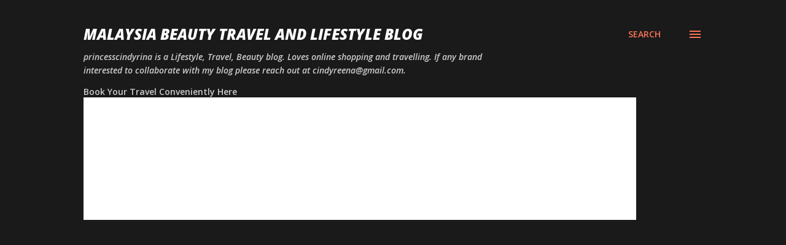

--- FILE ---
content_type: text/html; charset=UTF-8
request_url: https://www.princesscindyrina.com/2009/03/finding-right-talent.html
body_size: 26990
content:
<!DOCTYPE html>
<html dir='ltr' lang='en'>
<head>
<meta content='width=device-width, initial-scale=1' name='viewport'/>
<title>Finding the Right Talent</title>
<meta content='text/html; charset=UTF-8' http-equiv='Content-Type'/>
<!-- Chrome, Firefox OS and Opera -->
<meta content='#1a1a1a' name='theme-color'/>
<!-- Windows Phone -->
<meta content='#1a1a1a' name='msapplication-navbutton-color'/>
<meta content='blogger' name='generator'/>
<link href='https://www.princesscindyrina.com/favicon.ico' rel='icon' type='image/x-icon'/>
<link href='https://www.princesscindyrina.com/2009/03/finding-right-talent.html' rel='canonical'/>
<link rel="alternate" type="application/atom+xml" title="Malaysia Beauty Travel and Lifestyle Blog - Atom" href="https://www.princesscindyrina.com/feeds/posts/default" />
<link rel="alternate" type="application/rss+xml" title="Malaysia Beauty Travel and Lifestyle Blog - RSS" href="https://www.princesscindyrina.com/feeds/posts/default?alt=rss" />
<link rel="service.post" type="application/atom+xml" title="Malaysia Beauty Travel and Lifestyle Blog - Atom" href="https://www.blogger.com/feeds/1986847851120443733/posts/default" />

<link rel="alternate" type="application/atom+xml" title="Malaysia Beauty Travel and Lifestyle Blog - Atom" href="https://www.princesscindyrina.com/feeds/9166192815280588898/comments/default" />
<!--Can't find substitution for tag [blog.ieCssRetrofitLinks]-->
<meta content='https://www.princesscindyrina.com/2009/03/finding-right-talent.html' property='og:url'/>
<meta content='Finding the Right Talent' property='og:title'/>
<meta content='PrincessCindyrina share travel experience.Occasionally writes review on products,food and online shopping service.She ain&#39;t angel.' property='og:description'/>
<style type='text/css'>@font-face{font-family:'Lora';font-style:normal;font-weight:400;font-display:swap;src:url(//fonts.gstatic.com/s/lora/v37/0QI6MX1D_JOuGQbT0gvTJPa787weuxJMkq18ndeYxZ2JTg.woff2)format('woff2');unicode-range:U+0460-052F,U+1C80-1C8A,U+20B4,U+2DE0-2DFF,U+A640-A69F,U+FE2E-FE2F;}@font-face{font-family:'Lora';font-style:normal;font-weight:400;font-display:swap;src:url(//fonts.gstatic.com/s/lora/v37/0QI6MX1D_JOuGQbT0gvTJPa787weuxJFkq18ndeYxZ2JTg.woff2)format('woff2');unicode-range:U+0301,U+0400-045F,U+0490-0491,U+04B0-04B1,U+2116;}@font-face{font-family:'Lora';font-style:normal;font-weight:400;font-display:swap;src:url(//fonts.gstatic.com/s/lora/v37/0QI6MX1D_JOuGQbT0gvTJPa787weuxI9kq18ndeYxZ2JTg.woff2)format('woff2');unicode-range:U+0302-0303,U+0305,U+0307-0308,U+0310,U+0312,U+0315,U+031A,U+0326-0327,U+032C,U+032F-0330,U+0332-0333,U+0338,U+033A,U+0346,U+034D,U+0391-03A1,U+03A3-03A9,U+03B1-03C9,U+03D1,U+03D5-03D6,U+03F0-03F1,U+03F4-03F5,U+2016-2017,U+2034-2038,U+203C,U+2040,U+2043,U+2047,U+2050,U+2057,U+205F,U+2070-2071,U+2074-208E,U+2090-209C,U+20D0-20DC,U+20E1,U+20E5-20EF,U+2100-2112,U+2114-2115,U+2117-2121,U+2123-214F,U+2190,U+2192,U+2194-21AE,U+21B0-21E5,U+21F1-21F2,U+21F4-2211,U+2213-2214,U+2216-22FF,U+2308-230B,U+2310,U+2319,U+231C-2321,U+2336-237A,U+237C,U+2395,U+239B-23B7,U+23D0,U+23DC-23E1,U+2474-2475,U+25AF,U+25B3,U+25B7,U+25BD,U+25C1,U+25CA,U+25CC,U+25FB,U+266D-266F,U+27C0-27FF,U+2900-2AFF,U+2B0E-2B11,U+2B30-2B4C,U+2BFE,U+3030,U+FF5B,U+FF5D,U+1D400-1D7FF,U+1EE00-1EEFF;}@font-face{font-family:'Lora';font-style:normal;font-weight:400;font-display:swap;src:url(//fonts.gstatic.com/s/lora/v37/0QI6MX1D_JOuGQbT0gvTJPa787weuxIvkq18ndeYxZ2JTg.woff2)format('woff2');unicode-range:U+0001-000C,U+000E-001F,U+007F-009F,U+20DD-20E0,U+20E2-20E4,U+2150-218F,U+2190,U+2192,U+2194-2199,U+21AF,U+21E6-21F0,U+21F3,U+2218-2219,U+2299,U+22C4-22C6,U+2300-243F,U+2440-244A,U+2460-24FF,U+25A0-27BF,U+2800-28FF,U+2921-2922,U+2981,U+29BF,U+29EB,U+2B00-2BFF,U+4DC0-4DFF,U+FFF9-FFFB,U+10140-1018E,U+10190-1019C,U+101A0,U+101D0-101FD,U+102E0-102FB,U+10E60-10E7E,U+1D2C0-1D2D3,U+1D2E0-1D37F,U+1F000-1F0FF,U+1F100-1F1AD,U+1F1E6-1F1FF,U+1F30D-1F30F,U+1F315,U+1F31C,U+1F31E,U+1F320-1F32C,U+1F336,U+1F378,U+1F37D,U+1F382,U+1F393-1F39F,U+1F3A7-1F3A8,U+1F3AC-1F3AF,U+1F3C2,U+1F3C4-1F3C6,U+1F3CA-1F3CE,U+1F3D4-1F3E0,U+1F3ED,U+1F3F1-1F3F3,U+1F3F5-1F3F7,U+1F408,U+1F415,U+1F41F,U+1F426,U+1F43F,U+1F441-1F442,U+1F444,U+1F446-1F449,U+1F44C-1F44E,U+1F453,U+1F46A,U+1F47D,U+1F4A3,U+1F4B0,U+1F4B3,U+1F4B9,U+1F4BB,U+1F4BF,U+1F4C8-1F4CB,U+1F4D6,U+1F4DA,U+1F4DF,U+1F4E3-1F4E6,U+1F4EA-1F4ED,U+1F4F7,U+1F4F9-1F4FB,U+1F4FD-1F4FE,U+1F503,U+1F507-1F50B,U+1F50D,U+1F512-1F513,U+1F53E-1F54A,U+1F54F-1F5FA,U+1F610,U+1F650-1F67F,U+1F687,U+1F68D,U+1F691,U+1F694,U+1F698,U+1F6AD,U+1F6B2,U+1F6B9-1F6BA,U+1F6BC,U+1F6C6-1F6CF,U+1F6D3-1F6D7,U+1F6E0-1F6EA,U+1F6F0-1F6F3,U+1F6F7-1F6FC,U+1F700-1F7FF,U+1F800-1F80B,U+1F810-1F847,U+1F850-1F859,U+1F860-1F887,U+1F890-1F8AD,U+1F8B0-1F8BB,U+1F8C0-1F8C1,U+1F900-1F90B,U+1F93B,U+1F946,U+1F984,U+1F996,U+1F9E9,U+1FA00-1FA6F,U+1FA70-1FA7C,U+1FA80-1FA89,U+1FA8F-1FAC6,U+1FACE-1FADC,U+1FADF-1FAE9,U+1FAF0-1FAF8,U+1FB00-1FBFF;}@font-face{font-family:'Lora';font-style:normal;font-weight:400;font-display:swap;src:url(//fonts.gstatic.com/s/lora/v37/0QI6MX1D_JOuGQbT0gvTJPa787weuxJOkq18ndeYxZ2JTg.woff2)format('woff2');unicode-range:U+0102-0103,U+0110-0111,U+0128-0129,U+0168-0169,U+01A0-01A1,U+01AF-01B0,U+0300-0301,U+0303-0304,U+0308-0309,U+0323,U+0329,U+1EA0-1EF9,U+20AB;}@font-face{font-family:'Lora';font-style:normal;font-weight:400;font-display:swap;src:url(//fonts.gstatic.com/s/lora/v37/0QI6MX1D_JOuGQbT0gvTJPa787weuxJPkq18ndeYxZ2JTg.woff2)format('woff2');unicode-range:U+0100-02BA,U+02BD-02C5,U+02C7-02CC,U+02CE-02D7,U+02DD-02FF,U+0304,U+0308,U+0329,U+1D00-1DBF,U+1E00-1E9F,U+1EF2-1EFF,U+2020,U+20A0-20AB,U+20AD-20C0,U+2113,U+2C60-2C7F,U+A720-A7FF;}@font-face{font-family:'Lora';font-style:normal;font-weight:400;font-display:swap;src:url(//fonts.gstatic.com/s/lora/v37/0QI6MX1D_JOuGQbT0gvTJPa787weuxJBkq18ndeYxZ0.woff2)format('woff2');unicode-range:U+0000-00FF,U+0131,U+0152-0153,U+02BB-02BC,U+02C6,U+02DA,U+02DC,U+0304,U+0308,U+0329,U+2000-206F,U+20AC,U+2122,U+2191,U+2193,U+2212,U+2215,U+FEFF,U+FFFD;}@font-face{font-family:'Open Sans';font-style:italic;font-weight:600;font-stretch:100%;font-display:swap;src:url(//fonts.gstatic.com/s/opensans/v44/memtYaGs126MiZpBA-UFUIcVXSCEkx2cmqvXlWqWtE6FxZCJgvAQ.woff2)format('woff2');unicode-range:U+0460-052F,U+1C80-1C8A,U+20B4,U+2DE0-2DFF,U+A640-A69F,U+FE2E-FE2F;}@font-face{font-family:'Open Sans';font-style:italic;font-weight:600;font-stretch:100%;font-display:swap;src:url(//fonts.gstatic.com/s/opensans/v44/memtYaGs126MiZpBA-UFUIcVXSCEkx2cmqvXlWqWvU6FxZCJgvAQ.woff2)format('woff2');unicode-range:U+0301,U+0400-045F,U+0490-0491,U+04B0-04B1,U+2116;}@font-face{font-family:'Open Sans';font-style:italic;font-weight:600;font-stretch:100%;font-display:swap;src:url(//fonts.gstatic.com/s/opensans/v44/memtYaGs126MiZpBA-UFUIcVXSCEkx2cmqvXlWqWtU6FxZCJgvAQ.woff2)format('woff2');unicode-range:U+1F00-1FFF;}@font-face{font-family:'Open Sans';font-style:italic;font-weight:600;font-stretch:100%;font-display:swap;src:url(//fonts.gstatic.com/s/opensans/v44/memtYaGs126MiZpBA-UFUIcVXSCEkx2cmqvXlWqWuk6FxZCJgvAQ.woff2)format('woff2');unicode-range:U+0370-0377,U+037A-037F,U+0384-038A,U+038C,U+038E-03A1,U+03A3-03FF;}@font-face{font-family:'Open Sans';font-style:italic;font-weight:600;font-stretch:100%;font-display:swap;src:url(//fonts.gstatic.com/s/opensans/v44/memtYaGs126MiZpBA-UFUIcVXSCEkx2cmqvXlWqWu06FxZCJgvAQ.woff2)format('woff2');unicode-range:U+0307-0308,U+0590-05FF,U+200C-2010,U+20AA,U+25CC,U+FB1D-FB4F;}@font-face{font-family:'Open Sans';font-style:italic;font-weight:600;font-stretch:100%;font-display:swap;src:url(//fonts.gstatic.com/s/opensans/v44/memtYaGs126MiZpBA-UFUIcVXSCEkx2cmqvXlWqWxU6FxZCJgvAQ.woff2)format('woff2');unicode-range:U+0302-0303,U+0305,U+0307-0308,U+0310,U+0312,U+0315,U+031A,U+0326-0327,U+032C,U+032F-0330,U+0332-0333,U+0338,U+033A,U+0346,U+034D,U+0391-03A1,U+03A3-03A9,U+03B1-03C9,U+03D1,U+03D5-03D6,U+03F0-03F1,U+03F4-03F5,U+2016-2017,U+2034-2038,U+203C,U+2040,U+2043,U+2047,U+2050,U+2057,U+205F,U+2070-2071,U+2074-208E,U+2090-209C,U+20D0-20DC,U+20E1,U+20E5-20EF,U+2100-2112,U+2114-2115,U+2117-2121,U+2123-214F,U+2190,U+2192,U+2194-21AE,U+21B0-21E5,U+21F1-21F2,U+21F4-2211,U+2213-2214,U+2216-22FF,U+2308-230B,U+2310,U+2319,U+231C-2321,U+2336-237A,U+237C,U+2395,U+239B-23B7,U+23D0,U+23DC-23E1,U+2474-2475,U+25AF,U+25B3,U+25B7,U+25BD,U+25C1,U+25CA,U+25CC,U+25FB,U+266D-266F,U+27C0-27FF,U+2900-2AFF,U+2B0E-2B11,U+2B30-2B4C,U+2BFE,U+3030,U+FF5B,U+FF5D,U+1D400-1D7FF,U+1EE00-1EEFF;}@font-face{font-family:'Open Sans';font-style:italic;font-weight:600;font-stretch:100%;font-display:swap;src:url(//fonts.gstatic.com/s/opensans/v44/memtYaGs126MiZpBA-UFUIcVXSCEkx2cmqvXlWqW106FxZCJgvAQ.woff2)format('woff2');unicode-range:U+0001-000C,U+000E-001F,U+007F-009F,U+20DD-20E0,U+20E2-20E4,U+2150-218F,U+2190,U+2192,U+2194-2199,U+21AF,U+21E6-21F0,U+21F3,U+2218-2219,U+2299,U+22C4-22C6,U+2300-243F,U+2440-244A,U+2460-24FF,U+25A0-27BF,U+2800-28FF,U+2921-2922,U+2981,U+29BF,U+29EB,U+2B00-2BFF,U+4DC0-4DFF,U+FFF9-FFFB,U+10140-1018E,U+10190-1019C,U+101A0,U+101D0-101FD,U+102E0-102FB,U+10E60-10E7E,U+1D2C0-1D2D3,U+1D2E0-1D37F,U+1F000-1F0FF,U+1F100-1F1AD,U+1F1E6-1F1FF,U+1F30D-1F30F,U+1F315,U+1F31C,U+1F31E,U+1F320-1F32C,U+1F336,U+1F378,U+1F37D,U+1F382,U+1F393-1F39F,U+1F3A7-1F3A8,U+1F3AC-1F3AF,U+1F3C2,U+1F3C4-1F3C6,U+1F3CA-1F3CE,U+1F3D4-1F3E0,U+1F3ED,U+1F3F1-1F3F3,U+1F3F5-1F3F7,U+1F408,U+1F415,U+1F41F,U+1F426,U+1F43F,U+1F441-1F442,U+1F444,U+1F446-1F449,U+1F44C-1F44E,U+1F453,U+1F46A,U+1F47D,U+1F4A3,U+1F4B0,U+1F4B3,U+1F4B9,U+1F4BB,U+1F4BF,U+1F4C8-1F4CB,U+1F4D6,U+1F4DA,U+1F4DF,U+1F4E3-1F4E6,U+1F4EA-1F4ED,U+1F4F7,U+1F4F9-1F4FB,U+1F4FD-1F4FE,U+1F503,U+1F507-1F50B,U+1F50D,U+1F512-1F513,U+1F53E-1F54A,U+1F54F-1F5FA,U+1F610,U+1F650-1F67F,U+1F687,U+1F68D,U+1F691,U+1F694,U+1F698,U+1F6AD,U+1F6B2,U+1F6B9-1F6BA,U+1F6BC,U+1F6C6-1F6CF,U+1F6D3-1F6D7,U+1F6E0-1F6EA,U+1F6F0-1F6F3,U+1F6F7-1F6FC,U+1F700-1F7FF,U+1F800-1F80B,U+1F810-1F847,U+1F850-1F859,U+1F860-1F887,U+1F890-1F8AD,U+1F8B0-1F8BB,U+1F8C0-1F8C1,U+1F900-1F90B,U+1F93B,U+1F946,U+1F984,U+1F996,U+1F9E9,U+1FA00-1FA6F,U+1FA70-1FA7C,U+1FA80-1FA89,U+1FA8F-1FAC6,U+1FACE-1FADC,U+1FADF-1FAE9,U+1FAF0-1FAF8,U+1FB00-1FBFF;}@font-face{font-family:'Open Sans';font-style:italic;font-weight:600;font-stretch:100%;font-display:swap;src:url(//fonts.gstatic.com/s/opensans/v44/memtYaGs126MiZpBA-UFUIcVXSCEkx2cmqvXlWqWtk6FxZCJgvAQ.woff2)format('woff2');unicode-range:U+0102-0103,U+0110-0111,U+0128-0129,U+0168-0169,U+01A0-01A1,U+01AF-01B0,U+0300-0301,U+0303-0304,U+0308-0309,U+0323,U+0329,U+1EA0-1EF9,U+20AB;}@font-face{font-family:'Open Sans';font-style:italic;font-weight:600;font-stretch:100%;font-display:swap;src:url(//fonts.gstatic.com/s/opensans/v44/memtYaGs126MiZpBA-UFUIcVXSCEkx2cmqvXlWqWt06FxZCJgvAQ.woff2)format('woff2');unicode-range:U+0100-02BA,U+02BD-02C5,U+02C7-02CC,U+02CE-02D7,U+02DD-02FF,U+0304,U+0308,U+0329,U+1D00-1DBF,U+1E00-1E9F,U+1EF2-1EFF,U+2020,U+20A0-20AB,U+20AD-20C0,U+2113,U+2C60-2C7F,U+A720-A7FF;}@font-face{font-family:'Open Sans';font-style:italic;font-weight:600;font-stretch:100%;font-display:swap;src:url(//fonts.gstatic.com/s/opensans/v44/memtYaGs126MiZpBA-UFUIcVXSCEkx2cmqvXlWqWuU6FxZCJgg.woff2)format('woff2');unicode-range:U+0000-00FF,U+0131,U+0152-0153,U+02BB-02BC,U+02C6,U+02DA,U+02DC,U+0304,U+0308,U+0329,U+2000-206F,U+20AC,U+2122,U+2191,U+2193,U+2212,U+2215,U+FEFF,U+FFFD;}@font-face{font-family:'Open Sans';font-style:italic;font-weight:800;font-stretch:100%;font-display:swap;src:url(//fonts.gstatic.com/s/opensans/v44/memtYaGs126MiZpBA-UFUIcVXSCEkx2cmqvXlWqWtE6FxZCJgvAQ.woff2)format('woff2');unicode-range:U+0460-052F,U+1C80-1C8A,U+20B4,U+2DE0-2DFF,U+A640-A69F,U+FE2E-FE2F;}@font-face{font-family:'Open Sans';font-style:italic;font-weight:800;font-stretch:100%;font-display:swap;src:url(//fonts.gstatic.com/s/opensans/v44/memtYaGs126MiZpBA-UFUIcVXSCEkx2cmqvXlWqWvU6FxZCJgvAQ.woff2)format('woff2');unicode-range:U+0301,U+0400-045F,U+0490-0491,U+04B0-04B1,U+2116;}@font-face{font-family:'Open Sans';font-style:italic;font-weight:800;font-stretch:100%;font-display:swap;src:url(//fonts.gstatic.com/s/opensans/v44/memtYaGs126MiZpBA-UFUIcVXSCEkx2cmqvXlWqWtU6FxZCJgvAQ.woff2)format('woff2');unicode-range:U+1F00-1FFF;}@font-face{font-family:'Open Sans';font-style:italic;font-weight:800;font-stretch:100%;font-display:swap;src:url(//fonts.gstatic.com/s/opensans/v44/memtYaGs126MiZpBA-UFUIcVXSCEkx2cmqvXlWqWuk6FxZCJgvAQ.woff2)format('woff2');unicode-range:U+0370-0377,U+037A-037F,U+0384-038A,U+038C,U+038E-03A1,U+03A3-03FF;}@font-face{font-family:'Open Sans';font-style:italic;font-weight:800;font-stretch:100%;font-display:swap;src:url(//fonts.gstatic.com/s/opensans/v44/memtYaGs126MiZpBA-UFUIcVXSCEkx2cmqvXlWqWu06FxZCJgvAQ.woff2)format('woff2');unicode-range:U+0307-0308,U+0590-05FF,U+200C-2010,U+20AA,U+25CC,U+FB1D-FB4F;}@font-face{font-family:'Open Sans';font-style:italic;font-weight:800;font-stretch:100%;font-display:swap;src:url(//fonts.gstatic.com/s/opensans/v44/memtYaGs126MiZpBA-UFUIcVXSCEkx2cmqvXlWqWxU6FxZCJgvAQ.woff2)format('woff2');unicode-range:U+0302-0303,U+0305,U+0307-0308,U+0310,U+0312,U+0315,U+031A,U+0326-0327,U+032C,U+032F-0330,U+0332-0333,U+0338,U+033A,U+0346,U+034D,U+0391-03A1,U+03A3-03A9,U+03B1-03C9,U+03D1,U+03D5-03D6,U+03F0-03F1,U+03F4-03F5,U+2016-2017,U+2034-2038,U+203C,U+2040,U+2043,U+2047,U+2050,U+2057,U+205F,U+2070-2071,U+2074-208E,U+2090-209C,U+20D0-20DC,U+20E1,U+20E5-20EF,U+2100-2112,U+2114-2115,U+2117-2121,U+2123-214F,U+2190,U+2192,U+2194-21AE,U+21B0-21E5,U+21F1-21F2,U+21F4-2211,U+2213-2214,U+2216-22FF,U+2308-230B,U+2310,U+2319,U+231C-2321,U+2336-237A,U+237C,U+2395,U+239B-23B7,U+23D0,U+23DC-23E1,U+2474-2475,U+25AF,U+25B3,U+25B7,U+25BD,U+25C1,U+25CA,U+25CC,U+25FB,U+266D-266F,U+27C0-27FF,U+2900-2AFF,U+2B0E-2B11,U+2B30-2B4C,U+2BFE,U+3030,U+FF5B,U+FF5D,U+1D400-1D7FF,U+1EE00-1EEFF;}@font-face{font-family:'Open Sans';font-style:italic;font-weight:800;font-stretch:100%;font-display:swap;src:url(//fonts.gstatic.com/s/opensans/v44/memtYaGs126MiZpBA-UFUIcVXSCEkx2cmqvXlWqW106FxZCJgvAQ.woff2)format('woff2');unicode-range:U+0001-000C,U+000E-001F,U+007F-009F,U+20DD-20E0,U+20E2-20E4,U+2150-218F,U+2190,U+2192,U+2194-2199,U+21AF,U+21E6-21F0,U+21F3,U+2218-2219,U+2299,U+22C4-22C6,U+2300-243F,U+2440-244A,U+2460-24FF,U+25A0-27BF,U+2800-28FF,U+2921-2922,U+2981,U+29BF,U+29EB,U+2B00-2BFF,U+4DC0-4DFF,U+FFF9-FFFB,U+10140-1018E,U+10190-1019C,U+101A0,U+101D0-101FD,U+102E0-102FB,U+10E60-10E7E,U+1D2C0-1D2D3,U+1D2E0-1D37F,U+1F000-1F0FF,U+1F100-1F1AD,U+1F1E6-1F1FF,U+1F30D-1F30F,U+1F315,U+1F31C,U+1F31E,U+1F320-1F32C,U+1F336,U+1F378,U+1F37D,U+1F382,U+1F393-1F39F,U+1F3A7-1F3A8,U+1F3AC-1F3AF,U+1F3C2,U+1F3C4-1F3C6,U+1F3CA-1F3CE,U+1F3D4-1F3E0,U+1F3ED,U+1F3F1-1F3F3,U+1F3F5-1F3F7,U+1F408,U+1F415,U+1F41F,U+1F426,U+1F43F,U+1F441-1F442,U+1F444,U+1F446-1F449,U+1F44C-1F44E,U+1F453,U+1F46A,U+1F47D,U+1F4A3,U+1F4B0,U+1F4B3,U+1F4B9,U+1F4BB,U+1F4BF,U+1F4C8-1F4CB,U+1F4D6,U+1F4DA,U+1F4DF,U+1F4E3-1F4E6,U+1F4EA-1F4ED,U+1F4F7,U+1F4F9-1F4FB,U+1F4FD-1F4FE,U+1F503,U+1F507-1F50B,U+1F50D,U+1F512-1F513,U+1F53E-1F54A,U+1F54F-1F5FA,U+1F610,U+1F650-1F67F,U+1F687,U+1F68D,U+1F691,U+1F694,U+1F698,U+1F6AD,U+1F6B2,U+1F6B9-1F6BA,U+1F6BC,U+1F6C6-1F6CF,U+1F6D3-1F6D7,U+1F6E0-1F6EA,U+1F6F0-1F6F3,U+1F6F7-1F6FC,U+1F700-1F7FF,U+1F800-1F80B,U+1F810-1F847,U+1F850-1F859,U+1F860-1F887,U+1F890-1F8AD,U+1F8B0-1F8BB,U+1F8C0-1F8C1,U+1F900-1F90B,U+1F93B,U+1F946,U+1F984,U+1F996,U+1F9E9,U+1FA00-1FA6F,U+1FA70-1FA7C,U+1FA80-1FA89,U+1FA8F-1FAC6,U+1FACE-1FADC,U+1FADF-1FAE9,U+1FAF0-1FAF8,U+1FB00-1FBFF;}@font-face{font-family:'Open Sans';font-style:italic;font-weight:800;font-stretch:100%;font-display:swap;src:url(//fonts.gstatic.com/s/opensans/v44/memtYaGs126MiZpBA-UFUIcVXSCEkx2cmqvXlWqWtk6FxZCJgvAQ.woff2)format('woff2');unicode-range:U+0102-0103,U+0110-0111,U+0128-0129,U+0168-0169,U+01A0-01A1,U+01AF-01B0,U+0300-0301,U+0303-0304,U+0308-0309,U+0323,U+0329,U+1EA0-1EF9,U+20AB;}@font-face{font-family:'Open Sans';font-style:italic;font-weight:800;font-stretch:100%;font-display:swap;src:url(//fonts.gstatic.com/s/opensans/v44/memtYaGs126MiZpBA-UFUIcVXSCEkx2cmqvXlWqWt06FxZCJgvAQ.woff2)format('woff2');unicode-range:U+0100-02BA,U+02BD-02C5,U+02C7-02CC,U+02CE-02D7,U+02DD-02FF,U+0304,U+0308,U+0329,U+1D00-1DBF,U+1E00-1E9F,U+1EF2-1EFF,U+2020,U+20A0-20AB,U+20AD-20C0,U+2113,U+2C60-2C7F,U+A720-A7FF;}@font-face{font-family:'Open Sans';font-style:italic;font-weight:800;font-stretch:100%;font-display:swap;src:url(//fonts.gstatic.com/s/opensans/v44/memtYaGs126MiZpBA-UFUIcVXSCEkx2cmqvXlWqWuU6FxZCJgg.woff2)format('woff2');unicode-range:U+0000-00FF,U+0131,U+0152-0153,U+02BB-02BC,U+02C6,U+02DA,U+02DC,U+0304,U+0308,U+0329,U+2000-206F,U+20AC,U+2122,U+2191,U+2193,U+2212,U+2215,U+FEFF,U+FFFD;}@font-face{font-family:'Open Sans';font-style:normal;font-weight:400;font-stretch:100%;font-display:swap;src:url(//fonts.gstatic.com/s/opensans/v44/memvYaGs126MiZpBA-UvWbX2vVnXBbObj2OVTSKmu0SC55K5gw.woff2)format('woff2');unicode-range:U+0460-052F,U+1C80-1C8A,U+20B4,U+2DE0-2DFF,U+A640-A69F,U+FE2E-FE2F;}@font-face{font-family:'Open Sans';font-style:normal;font-weight:400;font-stretch:100%;font-display:swap;src:url(//fonts.gstatic.com/s/opensans/v44/memvYaGs126MiZpBA-UvWbX2vVnXBbObj2OVTSumu0SC55K5gw.woff2)format('woff2');unicode-range:U+0301,U+0400-045F,U+0490-0491,U+04B0-04B1,U+2116;}@font-face{font-family:'Open Sans';font-style:normal;font-weight:400;font-stretch:100%;font-display:swap;src:url(//fonts.gstatic.com/s/opensans/v44/memvYaGs126MiZpBA-UvWbX2vVnXBbObj2OVTSOmu0SC55K5gw.woff2)format('woff2');unicode-range:U+1F00-1FFF;}@font-face{font-family:'Open Sans';font-style:normal;font-weight:400;font-stretch:100%;font-display:swap;src:url(//fonts.gstatic.com/s/opensans/v44/memvYaGs126MiZpBA-UvWbX2vVnXBbObj2OVTSymu0SC55K5gw.woff2)format('woff2');unicode-range:U+0370-0377,U+037A-037F,U+0384-038A,U+038C,U+038E-03A1,U+03A3-03FF;}@font-face{font-family:'Open Sans';font-style:normal;font-weight:400;font-stretch:100%;font-display:swap;src:url(//fonts.gstatic.com/s/opensans/v44/memvYaGs126MiZpBA-UvWbX2vVnXBbObj2OVTS2mu0SC55K5gw.woff2)format('woff2');unicode-range:U+0307-0308,U+0590-05FF,U+200C-2010,U+20AA,U+25CC,U+FB1D-FB4F;}@font-face{font-family:'Open Sans';font-style:normal;font-weight:400;font-stretch:100%;font-display:swap;src:url(//fonts.gstatic.com/s/opensans/v44/memvYaGs126MiZpBA-UvWbX2vVnXBbObj2OVTVOmu0SC55K5gw.woff2)format('woff2');unicode-range:U+0302-0303,U+0305,U+0307-0308,U+0310,U+0312,U+0315,U+031A,U+0326-0327,U+032C,U+032F-0330,U+0332-0333,U+0338,U+033A,U+0346,U+034D,U+0391-03A1,U+03A3-03A9,U+03B1-03C9,U+03D1,U+03D5-03D6,U+03F0-03F1,U+03F4-03F5,U+2016-2017,U+2034-2038,U+203C,U+2040,U+2043,U+2047,U+2050,U+2057,U+205F,U+2070-2071,U+2074-208E,U+2090-209C,U+20D0-20DC,U+20E1,U+20E5-20EF,U+2100-2112,U+2114-2115,U+2117-2121,U+2123-214F,U+2190,U+2192,U+2194-21AE,U+21B0-21E5,U+21F1-21F2,U+21F4-2211,U+2213-2214,U+2216-22FF,U+2308-230B,U+2310,U+2319,U+231C-2321,U+2336-237A,U+237C,U+2395,U+239B-23B7,U+23D0,U+23DC-23E1,U+2474-2475,U+25AF,U+25B3,U+25B7,U+25BD,U+25C1,U+25CA,U+25CC,U+25FB,U+266D-266F,U+27C0-27FF,U+2900-2AFF,U+2B0E-2B11,U+2B30-2B4C,U+2BFE,U+3030,U+FF5B,U+FF5D,U+1D400-1D7FF,U+1EE00-1EEFF;}@font-face{font-family:'Open Sans';font-style:normal;font-weight:400;font-stretch:100%;font-display:swap;src:url(//fonts.gstatic.com/s/opensans/v44/memvYaGs126MiZpBA-UvWbX2vVnXBbObj2OVTUGmu0SC55K5gw.woff2)format('woff2');unicode-range:U+0001-000C,U+000E-001F,U+007F-009F,U+20DD-20E0,U+20E2-20E4,U+2150-218F,U+2190,U+2192,U+2194-2199,U+21AF,U+21E6-21F0,U+21F3,U+2218-2219,U+2299,U+22C4-22C6,U+2300-243F,U+2440-244A,U+2460-24FF,U+25A0-27BF,U+2800-28FF,U+2921-2922,U+2981,U+29BF,U+29EB,U+2B00-2BFF,U+4DC0-4DFF,U+FFF9-FFFB,U+10140-1018E,U+10190-1019C,U+101A0,U+101D0-101FD,U+102E0-102FB,U+10E60-10E7E,U+1D2C0-1D2D3,U+1D2E0-1D37F,U+1F000-1F0FF,U+1F100-1F1AD,U+1F1E6-1F1FF,U+1F30D-1F30F,U+1F315,U+1F31C,U+1F31E,U+1F320-1F32C,U+1F336,U+1F378,U+1F37D,U+1F382,U+1F393-1F39F,U+1F3A7-1F3A8,U+1F3AC-1F3AF,U+1F3C2,U+1F3C4-1F3C6,U+1F3CA-1F3CE,U+1F3D4-1F3E0,U+1F3ED,U+1F3F1-1F3F3,U+1F3F5-1F3F7,U+1F408,U+1F415,U+1F41F,U+1F426,U+1F43F,U+1F441-1F442,U+1F444,U+1F446-1F449,U+1F44C-1F44E,U+1F453,U+1F46A,U+1F47D,U+1F4A3,U+1F4B0,U+1F4B3,U+1F4B9,U+1F4BB,U+1F4BF,U+1F4C8-1F4CB,U+1F4D6,U+1F4DA,U+1F4DF,U+1F4E3-1F4E6,U+1F4EA-1F4ED,U+1F4F7,U+1F4F9-1F4FB,U+1F4FD-1F4FE,U+1F503,U+1F507-1F50B,U+1F50D,U+1F512-1F513,U+1F53E-1F54A,U+1F54F-1F5FA,U+1F610,U+1F650-1F67F,U+1F687,U+1F68D,U+1F691,U+1F694,U+1F698,U+1F6AD,U+1F6B2,U+1F6B9-1F6BA,U+1F6BC,U+1F6C6-1F6CF,U+1F6D3-1F6D7,U+1F6E0-1F6EA,U+1F6F0-1F6F3,U+1F6F7-1F6FC,U+1F700-1F7FF,U+1F800-1F80B,U+1F810-1F847,U+1F850-1F859,U+1F860-1F887,U+1F890-1F8AD,U+1F8B0-1F8BB,U+1F8C0-1F8C1,U+1F900-1F90B,U+1F93B,U+1F946,U+1F984,U+1F996,U+1F9E9,U+1FA00-1FA6F,U+1FA70-1FA7C,U+1FA80-1FA89,U+1FA8F-1FAC6,U+1FACE-1FADC,U+1FADF-1FAE9,U+1FAF0-1FAF8,U+1FB00-1FBFF;}@font-face{font-family:'Open Sans';font-style:normal;font-weight:400;font-stretch:100%;font-display:swap;src:url(//fonts.gstatic.com/s/opensans/v44/memvYaGs126MiZpBA-UvWbX2vVnXBbObj2OVTSCmu0SC55K5gw.woff2)format('woff2');unicode-range:U+0102-0103,U+0110-0111,U+0128-0129,U+0168-0169,U+01A0-01A1,U+01AF-01B0,U+0300-0301,U+0303-0304,U+0308-0309,U+0323,U+0329,U+1EA0-1EF9,U+20AB;}@font-face{font-family:'Open Sans';font-style:normal;font-weight:400;font-stretch:100%;font-display:swap;src:url(//fonts.gstatic.com/s/opensans/v44/memvYaGs126MiZpBA-UvWbX2vVnXBbObj2OVTSGmu0SC55K5gw.woff2)format('woff2');unicode-range:U+0100-02BA,U+02BD-02C5,U+02C7-02CC,U+02CE-02D7,U+02DD-02FF,U+0304,U+0308,U+0329,U+1D00-1DBF,U+1E00-1E9F,U+1EF2-1EFF,U+2020,U+20A0-20AB,U+20AD-20C0,U+2113,U+2C60-2C7F,U+A720-A7FF;}@font-face{font-family:'Open Sans';font-style:normal;font-weight:400;font-stretch:100%;font-display:swap;src:url(//fonts.gstatic.com/s/opensans/v44/memvYaGs126MiZpBA-UvWbX2vVnXBbObj2OVTS-mu0SC55I.woff2)format('woff2');unicode-range:U+0000-00FF,U+0131,U+0152-0153,U+02BB-02BC,U+02C6,U+02DA,U+02DC,U+0304,U+0308,U+0329,U+2000-206F,U+20AC,U+2122,U+2191,U+2193,U+2212,U+2215,U+FEFF,U+FFFD;}@font-face{font-family:'Open Sans';font-style:normal;font-weight:600;font-stretch:100%;font-display:swap;src:url(//fonts.gstatic.com/s/opensans/v44/memvYaGs126MiZpBA-UvWbX2vVnXBbObj2OVTSKmu0SC55K5gw.woff2)format('woff2');unicode-range:U+0460-052F,U+1C80-1C8A,U+20B4,U+2DE0-2DFF,U+A640-A69F,U+FE2E-FE2F;}@font-face{font-family:'Open Sans';font-style:normal;font-weight:600;font-stretch:100%;font-display:swap;src:url(//fonts.gstatic.com/s/opensans/v44/memvYaGs126MiZpBA-UvWbX2vVnXBbObj2OVTSumu0SC55K5gw.woff2)format('woff2');unicode-range:U+0301,U+0400-045F,U+0490-0491,U+04B0-04B1,U+2116;}@font-face{font-family:'Open Sans';font-style:normal;font-weight:600;font-stretch:100%;font-display:swap;src:url(//fonts.gstatic.com/s/opensans/v44/memvYaGs126MiZpBA-UvWbX2vVnXBbObj2OVTSOmu0SC55K5gw.woff2)format('woff2');unicode-range:U+1F00-1FFF;}@font-face{font-family:'Open Sans';font-style:normal;font-weight:600;font-stretch:100%;font-display:swap;src:url(//fonts.gstatic.com/s/opensans/v44/memvYaGs126MiZpBA-UvWbX2vVnXBbObj2OVTSymu0SC55K5gw.woff2)format('woff2');unicode-range:U+0370-0377,U+037A-037F,U+0384-038A,U+038C,U+038E-03A1,U+03A3-03FF;}@font-face{font-family:'Open Sans';font-style:normal;font-weight:600;font-stretch:100%;font-display:swap;src:url(//fonts.gstatic.com/s/opensans/v44/memvYaGs126MiZpBA-UvWbX2vVnXBbObj2OVTS2mu0SC55K5gw.woff2)format('woff2');unicode-range:U+0307-0308,U+0590-05FF,U+200C-2010,U+20AA,U+25CC,U+FB1D-FB4F;}@font-face{font-family:'Open Sans';font-style:normal;font-weight:600;font-stretch:100%;font-display:swap;src:url(//fonts.gstatic.com/s/opensans/v44/memvYaGs126MiZpBA-UvWbX2vVnXBbObj2OVTVOmu0SC55K5gw.woff2)format('woff2');unicode-range:U+0302-0303,U+0305,U+0307-0308,U+0310,U+0312,U+0315,U+031A,U+0326-0327,U+032C,U+032F-0330,U+0332-0333,U+0338,U+033A,U+0346,U+034D,U+0391-03A1,U+03A3-03A9,U+03B1-03C9,U+03D1,U+03D5-03D6,U+03F0-03F1,U+03F4-03F5,U+2016-2017,U+2034-2038,U+203C,U+2040,U+2043,U+2047,U+2050,U+2057,U+205F,U+2070-2071,U+2074-208E,U+2090-209C,U+20D0-20DC,U+20E1,U+20E5-20EF,U+2100-2112,U+2114-2115,U+2117-2121,U+2123-214F,U+2190,U+2192,U+2194-21AE,U+21B0-21E5,U+21F1-21F2,U+21F4-2211,U+2213-2214,U+2216-22FF,U+2308-230B,U+2310,U+2319,U+231C-2321,U+2336-237A,U+237C,U+2395,U+239B-23B7,U+23D0,U+23DC-23E1,U+2474-2475,U+25AF,U+25B3,U+25B7,U+25BD,U+25C1,U+25CA,U+25CC,U+25FB,U+266D-266F,U+27C0-27FF,U+2900-2AFF,U+2B0E-2B11,U+2B30-2B4C,U+2BFE,U+3030,U+FF5B,U+FF5D,U+1D400-1D7FF,U+1EE00-1EEFF;}@font-face{font-family:'Open Sans';font-style:normal;font-weight:600;font-stretch:100%;font-display:swap;src:url(//fonts.gstatic.com/s/opensans/v44/memvYaGs126MiZpBA-UvWbX2vVnXBbObj2OVTUGmu0SC55K5gw.woff2)format('woff2');unicode-range:U+0001-000C,U+000E-001F,U+007F-009F,U+20DD-20E0,U+20E2-20E4,U+2150-218F,U+2190,U+2192,U+2194-2199,U+21AF,U+21E6-21F0,U+21F3,U+2218-2219,U+2299,U+22C4-22C6,U+2300-243F,U+2440-244A,U+2460-24FF,U+25A0-27BF,U+2800-28FF,U+2921-2922,U+2981,U+29BF,U+29EB,U+2B00-2BFF,U+4DC0-4DFF,U+FFF9-FFFB,U+10140-1018E,U+10190-1019C,U+101A0,U+101D0-101FD,U+102E0-102FB,U+10E60-10E7E,U+1D2C0-1D2D3,U+1D2E0-1D37F,U+1F000-1F0FF,U+1F100-1F1AD,U+1F1E6-1F1FF,U+1F30D-1F30F,U+1F315,U+1F31C,U+1F31E,U+1F320-1F32C,U+1F336,U+1F378,U+1F37D,U+1F382,U+1F393-1F39F,U+1F3A7-1F3A8,U+1F3AC-1F3AF,U+1F3C2,U+1F3C4-1F3C6,U+1F3CA-1F3CE,U+1F3D4-1F3E0,U+1F3ED,U+1F3F1-1F3F3,U+1F3F5-1F3F7,U+1F408,U+1F415,U+1F41F,U+1F426,U+1F43F,U+1F441-1F442,U+1F444,U+1F446-1F449,U+1F44C-1F44E,U+1F453,U+1F46A,U+1F47D,U+1F4A3,U+1F4B0,U+1F4B3,U+1F4B9,U+1F4BB,U+1F4BF,U+1F4C8-1F4CB,U+1F4D6,U+1F4DA,U+1F4DF,U+1F4E3-1F4E6,U+1F4EA-1F4ED,U+1F4F7,U+1F4F9-1F4FB,U+1F4FD-1F4FE,U+1F503,U+1F507-1F50B,U+1F50D,U+1F512-1F513,U+1F53E-1F54A,U+1F54F-1F5FA,U+1F610,U+1F650-1F67F,U+1F687,U+1F68D,U+1F691,U+1F694,U+1F698,U+1F6AD,U+1F6B2,U+1F6B9-1F6BA,U+1F6BC,U+1F6C6-1F6CF,U+1F6D3-1F6D7,U+1F6E0-1F6EA,U+1F6F0-1F6F3,U+1F6F7-1F6FC,U+1F700-1F7FF,U+1F800-1F80B,U+1F810-1F847,U+1F850-1F859,U+1F860-1F887,U+1F890-1F8AD,U+1F8B0-1F8BB,U+1F8C0-1F8C1,U+1F900-1F90B,U+1F93B,U+1F946,U+1F984,U+1F996,U+1F9E9,U+1FA00-1FA6F,U+1FA70-1FA7C,U+1FA80-1FA89,U+1FA8F-1FAC6,U+1FACE-1FADC,U+1FADF-1FAE9,U+1FAF0-1FAF8,U+1FB00-1FBFF;}@font-face{font-family:'Open Sans';font-style:normal;font-weight:600;font-stretch:100%;font-display:swap;src:url(//fonts.gstatic.com/s/opensans/v44/memvYaGs126MiZpBA-UvWbX2vVnXBbObj2OVTSCmu0SC55K5gw.woff2)format('woff2');unicode-range:U+0102-0103,U+0110-0111,U+0128-0129,U+0168-0169,U+01A0-01A1,U+01AF-01B0,U+0300-0301,U+0303-0304,U+0308-0309,U+0323,U+0329,U+1EA0-1EF9,U+20AB;}@font-face{font-family:'Open Sans';font-style:normal;font-weight:600;font-stretch:100%;font-display:swap;src:url(//fonts.gstatic.com/s/opensans/v44/memvYaGs126MiZpBA-UvWbX2vVnXBbObj2OVTSGmu0SC55K5gw.woff2)format('woff2');unicode-range:U+0100-02BA,U+02BD-02C5,U+02C7-02CC,U+02CE-02D7,U+02DD-02FF,U+0304,U+0308,U+0329,U+1D00-1DBF,U+1E00-1E9F,U+1EF2-1EFF,U+2020,U+20A0-20AB,U+20AD-20C0,U+2113,U+2C60-2C7F,U+A720-A7FF;}@font-face{font-family:'Open Sans';font-style:normal;font-weight:600;font-stretch:100%;font-display:swap;src:url(//fonts.gstatic.com/s/opensans/v44/memvYaGs126MiZpBA-UvWbX2vVnXBbObj2OVTS-mu0SC55I.woff2)format('woff2');unicode-range:U+0000-00FF,U+0131,U+0152-0153,U+02BB-02BC,U+02C6,U+02DA,U+02DC,U+0304,U+0308,U+0329,U+2000-206F,U+20AC,U+2122,U+2191,U+2193,U+2212,U+2215,U+FEFF,U+FFFD;}@font-face{font-family:'Open Sans';font-style:normal;font-weight:700;font-stretch:100%;font-display:swap;src:url(//fonts.gstatic.com/s/opensans/v44/memvYaGs126MiZpBA-UvWbX2vVnXBbObj2OVTSKmu0SC55K5gw.woff2)format('woff2');unicode-range:U+0460-052F,U+1C80-1C8A,U+20B4,U+2DE0-2DFF,U+A640-A69F,U+FE2E-FE2F;}@font-face{font-family:'Open Sans';font-style:normal;font-weight:700;font-stretch:100%;font-display:swap;src:url(//fonts.gstatic.com/s/opensans/v44/memvYaGs126MiZpBA-UvWbX2vVnXBbObj2OVTSumu0SC55K5gw.woff2)format('woff2');unicode-range:U+0301,U+0400-045F,U+0490-0491,U+04B0-04B1,U+2116;}@font-face{font-family:'Open Sans';font-style:normal;font-weight:700;font-stretch:100%;font-display:swap;src:url(//fonts.gstatic.com/s/opensans/v44/memvYaGs126MiZpBA-UvWbX2vVnXBbObj2OVTSOmu0SC55K5gw.woff2)format('woff2');unicode-range:U+1F00-1FFF;}@font-face{font-family:'Open Sans';font-style:normal;font-weight:700;font-stretch:100%;font-display:swap;src:url(//fonts.gstatic.com/s/opensans/v44/memvYaGs126MiZpBA-UvWbX2vVnXBbObj2OVTSymu0SC55K5gw.woff2)format('woff2');unicode-range:U+0370-0377,U+037A-037F,U+0384-038A,U+038C,U+038E-03A1,U+03A3-03FF;}@font-face{font-family:'Open Sans';font-style:normal;font-weight:700;font-stretch:100%;font-display:swap;src:url(//fonts.gstatic.com/s/opensans/v44/memvYaGs126MiZpBA-UvWbX2vVnXBbObj2OVTS2mu0SC55K5gw.woff2)format('woff2');unicode-range:U+0307-0308,U+0590-05FF,U+200C-2010,U+20AA,U+25CC,U+FB1D-FB4F;}@font-face{font-family:'Open Sans';font-style:normal;font-weight:700;font-stretch:100%;font-display:swap;src:url(//fonts.gstatic.com/s/opensans/v44/memvYaGs126MiZpBA-UvWbX2vVnXBbObj2OVTVOmu0SC55K5gw.woff2)format('woff2');unicode-range:U+0302-0303,U+0305,U+0307-0308,U+0310,U+0312,U+0315,U+031A,U+0326-0327,U+032C,U+032F-0330,U+0332-0333,U+0338,U+033A,U+0346,U+034D,U+0391-03A1,U+03A3-03A9,U+03B1-03C9,U+03D1,U+03D5-03D6,U+03F0-03F1,U+03F4-03F5,U+2016-2017,U+2034-2038,U+203C,U+2040,U+2043,U+2047,U+2050,U+2057,U+205F,U+2070-2071,U+2074-208E,U+2090-209C,U+20D0-20DC,U+20E1,U+20E5-20EF,U+2100-2112,U+2114-2115,U+2117-2121,U+2123-214F,U+2190,U+2192,U+2194-21AE,U+21B0-21E5,U+21F1-21F2,U+21F4-2211,U+2213-2214,U+2216-22FF,U+2308-230B,U+2310,U+2319,U+231C-2321,U+2336-237A,U+237C,U+2395,U+239B-23B7,U+23D0,U+23DC-23E1,U+2474-2475,U+25AF,U+25B3,U+25B7,U+25BD,U+25C1,U+25CA,U+25CC,U+25FB,U+266D-266F,U+27C0-27FF,U+2900-2AFF,U+2B0E-2B11,U+2B30-2B4C,U+2BFE,U+3030,U+FF5B,U+FF5D,U+1D400-1D7FF,U+1EE00-1EEFF;}@font-face{font-family:'Open Sans';font-style:normal;font-weight:700;font-stretch:100%;font-display:swap;src:url(//fonts.gstatic.com/s/opensans/v44/memvYaGs126MiZpBA-UvWbX2vVnXBbObj2OVTUGmu0SC55K5gw.woff2)format('woff2');unicode-range:U+0001-000C,U+000E-001F,U+007F-009F,U+20DD-20E0,U+20E2-20E4,U+2150-218F,U+2190,U+2192,U+2194-2199,U+21AF,U+21E6-21F0,U+21F3,U+2218-2219,U+2299,U+22C4-22C6,U+2300-243F,U+2440-244A,U+2460-24FF,U+25A0-27BF,U+2800-28FF,U+2921-2922,U+2981,U+29BF,U+29EB,U+2B00-2BFF,U+4DC0-4DFF,U+FFF9-FFFB,U+10140-1018E,U+10190-1019C,U+101A0,U+101D0-101FD,U+102E0-102FB,U+10E60-10E7E,U+1D2C0-1D2D3,U+1D2E0-1D37F,U+1F000-1F0FF,U+1F100-1F1AD,U+1F1E6-1F1FF,U+1F30D-1F30F,U+1F315,U+1F31C,U+1F31E,U+1F320-1F32C,U+1F336,U+1F378,U+1F37D,U+1F382,U+1F393-1F39F,U+1F3A7-1F3A8,U+1F3AC-1F3AF,U+1F3C2,U+1F3C4-1F3C6,U+1F3CA-1F3CE,U+1F3D4-1F3E0,U+1F3ED,U+1F3F1-1F3F3,U+1F3F5-1F3F7,U+1F408,U+1F415,U+1F41F,U+1F426,U+1F43F,U+1F441-1F442,U+1F444,U+1F446-1F449,U+1F44C-1F44E,U+1F453,U+1F46A,U+1F47D,U+1F4A3,U+1F4B0,U+1F4B3,U+1F4B9,U+1F4BB,U+1F4BF,U+1F4C8-1F4CB,U+1F4D6,U+1F4DA,U+1F4DF,U+1F4E3-1F4E6,U+1F4EA-1F4ED,U+1F4F7,U+1F4F9-1F4FB,U+1F4FD-1F4FE,U+1F503,U+1F507-1F50B,U+1F50D,U+1F512-1F513,U+1F53E-1F54A,U+1F54F-1F5FA,U+1F610,U+1F650-1F67F,U+1F687,U+1F68D,U+1F691,U+1F694,U+1F698,U+1F6AD,U+1F6B2,U+1F6B9-1F6BA,U+1F6BC,U+1F6C6-1F6CF,U+1F6D3-1F6D7,U+1F6E0-1F6EA,U+1F6F0-1F6F3,U+1F6F7-1F6FC,U+1F700-1F7FF,U+1F800-1F80B,U+1F810-1F847,U+1F850-1F859,U+1F860-1F887,U+1F890-1F8AD,U+1F8B0-1F8BB,U+1F8C0-1F8C1,U+1F900-1F90B,U+1F93B,U+1F946,U+1F984,U+1F996,U+1F9E9,U+1FA00-1FA6F,U+1FA70-1FA7C,U+1FA80-1FA89,U+1FA8F-1FAC6,U+1FACE-1FADC,U+1FADF-1FAE9,U+1FAF0-1FAF8,U+1FB00-1FBFF;}@font-face{font-family:'Open Sans';font-style:normal;font-weight:700;font-stretch:100%;font-display:swap;src:url(//fonts.gstatic.com/s/opensans/v44/memvYaGs126MiZpBA-UvWbX2vVnXBbObj2OVTSCmu0SC55K5gw.woff2)format('woff2');unicode-range:U+0102-0103,U+0110-0111,U+0128-0129,U+0168-0169,U+01A0-01A1,U+01AF-01B0,U+0300-0301,U+0303-0304,U+0308-0309,U+0323,U+0329,U+1EA0-1EF9,U+20AB;}@font-face{font-family:'Open Sans';font-style:normal;font-weight:700;font-stretch:100%;font-display:swap;src:url(//fonts.gstatic.com/s/opensans/v44/memvYaGs126MiZpBA-UvWbX2vVnXBbObj2OVTSGmu0SC55K5gw.woff2)format('woff2');unicode-range:U+0100-02BA,U+02BD-02C5,U+02C7-02CC,U+02CE-02D7,U+02DD-02FF,U+0304,U+0308,U+0329,U+1D00-1DBF,U+1E00-1E9F,U+1EF2-1EFF,U+2020,U+20A0-20AB,U+20AD-20C0,U+2113,U+2C60-2C7F,U+A720-A7FF;}@font-face{font-family:'Open Sans';font-style:normal;font-weight:700;font-stretch:100%;font-display:swap;src:url(//fonts.gstatic.com/s/opensans/v44/memvYaGs126MiZpBA-UvWbX2vVnXBbObj2OVTS-mu0SC55I.woff2)format('woff2');unicode-range:U+0000-00FF,U+0131,U+0152-0153,U+02BB-02BC,U+02C6,U+02DA,U+02DC,U+0304,U+0308,U+0329,U+2000-206F,U+20AC,U+2122,U+2191,U+2193,U+2212,U+2215,U+FEFF,U+FFFD;}</style>
<style id='page-skin-1' type='text/css'><!--
/*! normalize.css v3.0.1 | MIT License | git.io/normalize */html{font-family:sans-serif;-ms-text-size-adjust:100%;-webkit-text-size-adjust:100%}body{margin:0}article,aside,details,figcaption,figure,footer,header,hgroup,main,nav,section,summary{display:block}audio,canvas,progress,video{display:inline-block;vertical-align:baseline}audio:not([controls]){display:none;height:0}[hidden],template{display:none}a{background:transparent}a:active,a:hover{outline:0}abbr[title]{border-bottom:1px dotted}b,strong{font-weight:bold}dfn{font-style:italic}h1{font-size:2em;margin:.67em 0}mark{background:#ff0;color:#000}small{font-size:80%}sub,sup{font-size:75%;line-height:0;position:relative;vertical-align:baseline}sup{top:-0.5em}sub{bottom:-0.25em}img{border:0}svg:not(:root){overflow:hidden}figure{margin:1em 40px}hr{-moz-box-sizing:content-box;box-sizing:content-box;height:0}pre{overflow:auto}code,kbd,pre,samp{font-family:monospace,monospace;font-size:1em}button,input,optgroup,select,textarea{color:inherit;font:inherit;margin:0}button{overflow:visible}button,select{text-transform:none}button,html input[type="button"],input[type="reset"],input[type="submit"]{-webkit-appearance:button;cursor:pointer}button[disabled],html input[disabled]{cursor:default}button::-moz-focus-inner,input::-moz-focus-inner{border:0;padding:0}input{line-height:normal}input[type="checkbox"],input[type="radio"]{box-sizing:border-box;padding:0}input[type="number"]::-webkit-inner-spin-button,input[type="number"]::-webkit-outer-spin-button{height:auto}input[type="search"]{-webkit-appearance:textfield;-moz-box-sizing:content-box;-webkit-box-sizing:content-box;box-sizing:content-box}input[type="search"]::-webkit-search-cancel-button,input[type="search"]::-webkit-search-decoration{-webkit-appearance:none}fieldset{border:1px solid #c0c0c0;margin:0 2px;padding:.35em .625em .75em}legend{border:0;padding:0}textarea{overflow:auto}optgroup{font-weight:bold}table{border-collapse:collapse;border-spacing:0}td,th{padding:0}
body{
overflow-wrap:break-word;
word-break:break-word;
word-wrap:break-word
}
.hidden{
display:none
}
.invisible{
visibility:hidden
}
.container::after,.float-container::after{
clear:both;
content:"";
display:table
}
.clearboth{
clear:both
}
#comments .comment .comment-actions,.subscribe-popup .FollowByEmail .follow-by-email-submit,.widget.Profile .profile-link{
background:0 0;
border:0;
box-shadow:none;
color:#ff7357;
cursor:pointer;
font-size:14px;
font-weight:700;
outline:0;
text-decoration:none;
text-transform:uppercase;
width:auto
}
.dim-overlay{
background-color:rgba(0,0,0,.54);
height:100vh;
left:0;
position:fixed;
top:0;
width:100%
}
#sharing-dim-overlay{
background-color:transparent
}
input::-ms-clear{
display:none
}
.blogger-logo,.svg-icon-24.blogger-logo{
fill:#ff9800;
opacity:1
}
.loading-spinner-large{
-webkit-animation:mspin-rotate 1.568s infinite linear;
animation:mspin-rotate 1.568s infinite linear;
height:48px;
overflow:hidden;
position:absolute;
width:48px;
z-index:200
}
.loading-spinner-large>div{
-webkit-animation:mspin-revrot 5332ms infinite steps(4);
animation:mspin-revrot 5332ms infinite steps(4)
}
.loading-spinner-large>div>div{
-webkit-animation:mspin-singlecolor-large-film 1333ms infinite steps(81);
animation:mspin-singlecolor-large-film 1333ms infinite steps(81);
background-size:100%;
height:48px;
width:3888px
}
.mspin-black-large>div>div,.mspin-grey_54-large>div>div{
background-image:url(https://www.blogblog.com/indie/mspin_black_large.svg)
}
.mspin-white-large>div>div{
background-image:url(https://www.blogblog.com/indie/mspin_white_large.svg)
}
.mspin-grey_54-large{
opacity:.54
}
@-webkit-keyframes mspin-singlecolor-large-film{
from{
-webkit-transform:translateX(0);
transform:translateX(0)
}
to{
-webkit-transform:translateX(-3888px);
transform:translateX(-3888px)
}
}
@keyframes mspin-singlecolor-large-film{
from{
-webkit-transform:translateX(0);
transform:translateX(0)
}
to{
-webkit-transform:translateX(-3888px);
transform:translateX(-3888px)
}
}
@-webkit-keyframes mspin-rotate{
from{
-webkit-transform:rotate(0);
transform:rotate(0)
}
to{
-webkit-transform:rotate(360deg);
transform:rotate(360deg)
}
}
@keyframes mspin-rotate{
from{
-webkit-transform:rotate(0);
transform:rotate(0)
}
to{
-webkit-transform:rotate(360deg);
transform:rotate(360deg)
}
}
@-webkit-keyframes mspin-revrot{
from{
-webkit-transform:rotate(0);
transform:rotate(0)
}
to{
-webkit-transform:rotate(-360deg);
transform:rotate(-360deg)
}
}
@keyframes mspin-revrot{
from{
-webkit-transform:rotate(0);
transform:rotate(0)
}
to{
-webkit-transform:rotate(-360deg);
transform:rotate(-360deg)
}
}
.skip-navigation{
background-color:#fff;
box-sizing:border-box;
color:#000;
display:block;
height:0;
left:0;
line-height:50px;
overflow:hidden;
padding-top:0;
position:fixed;
text-align:center;
top:0;
-webkit-transition:box-shadow .3s,height .3s,padding-top .3s;
transition:box-shadow .3s,height .3s,padding-top .3s;
width:100%;
z-index:900
}
.skip-navigation:focus{
box-shadow:0 4px 5px 0 rgba(0,0,0,.14),0 1px 10px 0 rgba(0,0,0,.12),0 2px 4px -1px rgba(0,0,0,.2);
height:50px
}
#main{
outline:0
}
.main-heading{
position:absolute;
clip:rect(1px,1px,1px,1px);
padding:0;
border:0;
height:1px;
width:1px;
overflow:hidden
}
.Attribution{
margin-top:1em;
text-align:center
}
.Attribution .blogger img,.Attribution .blogger svg{
vertical-align:bottom
}
.Attribution .blogger img{
margin-right:.5em
}
.Attribution div{
line-height:24px;
margin-top:.5em
}
.Attribution .copyright,.Attribution .image-attribution{
font-size:.7em;
margin-top:1.5em
}
.BLOG_mobile_video_class{
display:none
}
.bg-photo{
background-attachment:scroll!important
}
body .CSS_LIGHTBOX{
z-index:900
}
.extendable .show-less,.extendable .show-more{
border-color:#ff7357;
color:#ff7357;
margin-top:8px
}
.extendable .show-less.hidden,.extendable .show-more.hidden{
display:none
}
.inline-ad{
display:none;
max-width:100%;
overflow:hidden
}
.adsbygoogle{
display:block
}
#cookieChoiceInfo{
bottom:0;
top:auto
}
iframe.b-hbp-video{
border:0
}
.post-body img{
max-width:100%
}
.post-body iframe{
max-width:100%
}
.post-body a[imageanchor="1"]{
display:inline-block
}
.byline{
margin-right:1em
}
.byline:last-child{
margin-right:0
}
.link-copied-dialog{
max-width:520px;
outline:0
}
.link-copied-dialog .modal-dialog-buttons{
margin-top:8px
}
.link-copied-dialog .goog-buttonset-default{
background:0 0;
border:0
}
.link-copied-dialog .goog-buttonset-default:focus{
outline:0
}
.paging-control-container{
margin-bottom:16px
}
.paging-control-container .paging-control{
display:inline-block
}
.paging-control-container .comment-range-text::after,.paging-control-container .paging-control{
color:#ff7357
}
.paging-control-container .comment-range-text,.paging-control-container .paging-control{
margin-right:8px
}
.paging-control-container .comment-range-text::after,.paging-control-container .paging-control::after{
content:"\b7";
cursor:default;
padding-left:8px;
pointer-events:none
}
.paging-control-container .comment-range-text:last-child::after,.paging-control-container .paging-control:last-child::after{
content:none
}
.byline.reactions iframe{
height:20px
}
.b-notification{
color:#000;
background-color:#fff;
border-bottom:solid 1px #000;
box-sizing:border-box;
padding:16px 32px;
text-align:center
}
.b-notification.visible{
-webkit-transition:margin-top .3s cubic-bezier(.4,0,.2,1);
transition:margin-top .3s cubic-bezier(.4,0,.2,1)
}
.b-notification.invisible{
position:absolute
}
.b-notification-close{
position:absolute;
right:8px;
top:8px
}
.no-posts-message{
line-height:40px;
text-align:center
}
@media screen and (max-width:968px){
body.item-view .post-body a[imageanchor="1"][style*="float: left;"],body.item-view .post-body a[imageanchor="1"][style*="float: right;"]{
float:none!important;
clear:none!important
}
body.item-view .post-body a[imageanchor="1"] img{
display:block;
height:auto;
margin:0 auto
}
body.item-view .post-body>.separator:first-child>a[imageanchor="1"]:first-child{
margin-top:20px
}
.post-body a[imageanchor]{
display:block
}
body.item-view .post-body a[imageanchor="1"]{
margin-left:0!important;
margin-right:0!important
}
body.item-view .post-body a[imageanchor="1"]+a[imageanchor="1"]{
margin-top:16px
}
}
.item-control{
display:none
}
#comments{
border-top:1px dashed rgba(0,0,0,.54);
margin-top:20px;
padding:20px
}
#comments .comment-thread ol{
margin:0;
padding-left:0;
padding-left:0
}
#comments .comment .comment-replybox-single,#comments .comment-thread .comment-replies{
margin-left:60px
}
#comments .comment-thread .thread-count{
display:none
}
#comments .comment{
list-style-type:none;
padding:0 0 30px;
position:relative
}
#comments .comment .comment{
padding-bottom:8px
}
.comment .avatar-image-container{
position:absolute
}
.comment .avatar-image-container img{
border-radius:50%
}
.avatar-image-container svg,.comment .avatar-image-container .avatar-icon{
border-radius:50%;
border:solid 1px #ff7357;
box-sizing:border-box;
fill:#ff7357;
height:35px;
margin:0;
padding:7px;
width:35px
}
.comment .comment-block{
margin-top:10px;
margin-left:60px;
padding-bottom:0
}
#comments .comment-author-header-wrapper{
margin-left:40px
}
#comments .comment .thread-expanded .comment-block{
padding-bottom:20px
}
#comments .comment .comment-header .user,#comments .comment .comment-header .user a{
color:#ffffff;
font-style:normal;
font-weight:700
}
#comments .comment .comment-actions{
bottom:0;
margin-bottom:15px;
position:absolute
}
#comments .comment .comment-actions>*{
margin-right:8px
}
#comments .comment .comment-header .datetime{
bottom:0;
color:#cccccc;
display:inline-block;
font-size:13px;
font-style:italic;
margin-left:8px
}
#comments .comment .comment-footer .comment-timestamp a,#comments .comment .comment-header .datetime a{
color:#cccccc
}
#comments .comment .comment-content,.comment .comment-body{
margin-top:12px;
word-break:break-word
}
.comment-body{
margin-bottom:12px
}
#comments.embed[data-num-comments="0"]{
border:0;
margin-top:0;
padding-top:0
}
#comments.embed[data-num-comments="0"] #comment-post-message,#comments.embed[data-num-comments="0"] div.comment-form>p,#comments.embed[data-num-comments="0"] p.comment-footer{
display:none
}
#comment-editor-src{
display:none
}
.comments .comments-content .loadmore.loaded{
max-height:0;
opacity:0;
overflow:hidden
}
.extendable .remaining-items{
height:0;
overflow:hidden;
-webkit-transition:height .3s cubic-bezier(.4,0,.2,1);
transition:height .3s cubic-bezier(.4,0,.2,1)
}
.extendable .remaining-items.expanded{
height:auto
}
.svg-icon-24,.svg-icon-24-button{
cursor:pointer;
height:24px;
width:24px;
min-width:24px
}
.touch-icon{
margin:-12px;
padding:12px
}
.touch-icon:active,.touch-icon:focus{
background-color:rgba(153,153,153,.4);
border-radius:50%
}
svg:not(:root).touch-icon{
overflow:visible
}
html[dir=rtl] .rtl-reversible-icon{
-webkit-transform:scaleX(-1);
-ms-transform:scaleX(-1);
transform:scaleX(-1)
}
.svg-icon-24-button,.touch-icon-button{
background:0 0;
border:0;
margin:0;
outline:0;
padding:0
}
.touch-icon-button .touch-icon:active,.touch-icon-button .touch-icon:focus{
background-color:transparent
}
.touch-icon-button:active .touch-icon,.touch-icon-button:focus .touch-icon{
background-color:rgba(153,153,153,.4);
border-radius:50%
}
.Profile .default-avatar-wrapper .avatar-icon{
border-radius:50%;
border:solid 1px #ffffff;
box-sizing:border-box;
fill:#ffffff;
margin:0
}
.Profile .individual .default-avatar-wrapper .avatar-icon{
padding:25px
}
.Profile .individual .avatar-icon,.Profile .individual .profile-img{
height:120px;
width:120px
}
.Profile .team .default-avatar-wrapper .avatar-icon{
padding:8px
}
.Profile .team .avatar-icon,.Profile .team .default-avatar-wrapper,.Profile .team .profile-img{
height:40px;
width:40px
}
.snippet-container{
margin:0;
position:relative;
overflow:hidden
}
.snippet-fade{
bottom:0;
box-sizing:border-box;
position:absolute;
width:96px
}
.snippet-fade{
right:0
}
.snippet-fade:after{
content:"\2026"
}
.snippet-fade:after{
float:right
}
.post-bottom{
-webkit-box-align:center;
-webkit-align-items:center;
-ms-flex-align:center;
align-items:center;
display:-webkit-box;
display:-webkit-flex;
display:-ms-flexbox;
display:flex;
-webkit-flex-wrap:wrap;
-ms-flex-wrap:wrap;
flex-wrap:wrap
}
.post-footer{
-webkit-box-flex:1;
-webkit-flex:1 1 auto;
-ms-flex:1 1 auto;
flex:1 1 auto;
-webkit-flex-wrap:wrap;
-ms-flex-wrap:wrap;
flex-wrap:wrap;
-webkit-box-ordinal-group:2;
-webkit-order:1;
-ms-flex-order:1;
order:1
}
.post-footer>*{
-webkit-box-flex:0;
-webkit-flex:0 1 auto;
-ms-flex:0 1 auto;
flex:0 1 auto
}
.post-footer .byline:last-child{
margin-right:1em
}
.jump-link{
-webkit-box-flex:0;
-webkit-flex:0 0 auto;
-ms-flex:0 0 auto;
flex:0 0 auto;
-webkit-box-ordinal-group:3;
-webkit-order:2;
-ms-flex-order:2;
order:2
}
.centered-top-container.sticky{
left:0;
position:fixed;
right:0;
top:0;
width:auto;
z-index:8;
-webkit-transition-property:opacity,-webkit-transform;
transition-property:opacity,-webkit-transform;
transition-property:transform,opacity;
transition-property:transform,opacity,-webkit-transform;
-webkit-transition-duration:.2s;
transition-duration:.2s;
-webkit-transition-timing-function:cubic-bezier(.4,0,.2,1);
transition-timing-function:cubic-bezier(.4,0,.2,1)
}
.centered-top-placeholder{
display:none
}
.collapsed-header .centered-top-placeholder{
display:block
}
.centered-top-container .Header .replaced h1,.centered-top-placeholder .Header .replaced h1{
display:none
}
.centered-top-container.sticky .Header .replaced h1{
display:block
}
.centered-top-container.sticky .Header .header-widget{
background:0 0
}
.centered-top-container.sticky .Header .header-image-wrapper{
display:none
}
.centered-top-container img,.centered-top-placeholder img{
max-width:100%
}
.collapsible{
-webkit-transition:height .3s cubic-bezier(.4,0,.2,1);
transition:height .3s cubic-bezier(.4,0,.2,1)
}
.collapsible,.collapsible>summary{
display:block;
overflow:hidden
}
.collapsible>:not(summary){
display:none
}
.collapsible[open]>:not(summary){
display:block
}
.collapsible:focus,.collapsible>summary:focus{
outline:0
}
.collapsible>summary{
cursor:pointer;
display:block;
padding:0
}
.collapsible:focus>summary,.collapsible>summary:focus{
background-color:transparent
}
.collapsible>summary::-webkit-details-marker{
display:none
}
.collapsible-title{
-webkit-box-align:center;
-webkit-align-items:center;
-ms-flex-align:center;
align-items:center;
display:-webkit-box;
display:-webkit-flex;
display:-ms-flexbox;
display:flex
}
.collapsible-title .title{
-webkit-box-flex:1;
-webkit-flex:1 1 auto;
-ms-flex:1 1 auto;
flex:1 1 auto;
-webkit-box-ordinal-group:1;
-webkit-order:0;
-ms-flex-order:0;
order:0;
overflow:hidden;
text-overflow:ellipsis;
white-space:nowrap
}
.collapsible-title .chevron-down,.collapsible[open] .collapsible-title .chevron-up{
display:block
}
.collapsible-title .chevron-up,.collapsible[open] .collapsible-title .chevron-down{
display:none
}
.overflowable-container{
max-height:48px;
overflow:hidden;
position:relative
}
.overflow-button{
cursor:pointer
}
#overflowable-dim-overlay{
background:0 0
}
.overflow-popup{
box-shadow:0 2px 2px 0 rgba(0,0,0,.14),0 3px 1px -2px rgba(0,0,0,.2),0 1px 5px 0 rgba(0,0,0,.12);
background-color:#1a1a1a;
left:0;
max-width:calc(100% - 32px);
position:absolute;
top:0;
visibility:hidden;
z-index:101
}
.overflow-popup ul{
list-style:none
}
.overflow-popup .tabs li,.overflow-popup li{
display:block;
height:auto
}
.overflow-popup .tabs li{
padding-left:0;
padding-right:0
}
.overflow-button.hidden,.overflow-popup .tabs li.hidden,.overflow-popup li.hidden{
display:none
}
.ripple{
position:relative
}
.ripple>*{
z-index:1
}
.splash-wrapper{
bottom:0;
left:0;
overflow:hidden;
pointer-events:none;
position:absolute;
right:0;
top:0;
z-index:0
}
.splash{
background:#ccc;
border-radius:100%;
display:block;
opacity:.6;
position:absolute;
-webkit-transform:scale(0);
-ms-transform:scale(0);
transform:scale(0)
}
.splash.animate{
-webkit-animation:ripple-effect .4s linear;
animation:ripple-effect .4s linear
}
@-webkit-keyframes ripple-effect{
100%{
opacity:0;
-webkit-transform:scale(2.5);
transform:scale(2.5)
}
}
@keyframes ripple-effect{
100%{
opacity:0;
-webkit-transform:scale(2.5);
transform:scale(2.5)
}
}
.search{
display:-webkit-box;
display:-webkit-flex;
display:-ms-flexbox;
display:flex;
line-height:24px;
width:24px
}
.search.focused{
width:100%
}
.search.focused .section{
width:100%
}
.search form{
z-index:101
}
.search h3{
display:none
}
.search form{
display:-webkit-box;
display:-webkit-flex;
display:-ms-flexbox;
display:flex;
-webkit-box-flex:1;
-webkit-flex:1 0 0;
-ms-flex:1 0 0px;
flex:1 0 0;
border-bottom:solid 1px transparent;
padding-bottom:8px
}
.search form>*{
display:none
}
.search.focused form>*{
display:block
}
.search .search-input label{
display:none
}
.centered-top-placeholder.cloned .search form{
z-index:30
}
.search.focused form{
border-color:#ffffff;
position:relative;
width:auto
}
.collapsed-header .centered-top-container .search.focused form{
border-bottom-color:transparent
}
.search-expand{
-webkit-box-flex:0;
-webkit-flex:0 0 auto;
-ms-flex:0 0 auto;
flex:0 0 auto
}
.search-expand-text{
display:none
}
.search-close{
display:inline;
vertical-align:middle
}
.search-input{
-webkit-box-flex:1;
-webkit-flex:1 0 1px;
-ms-flex:1 0 1px;
flex:1 0 1px
}
.search-input input{
background:0 0;
border:0;
box-sizing:border-box;
color:#ffffff;
display:inline-block;
outline:0;
width:calc(100% - 48px)
}
.search-input input.no-cursor{
color:transparent;
text-shadow:0 0 0 #ffffff
}
.collapsed-header .centered-top-container .search-action,.collapsed-header .centered-top-container .search-input input{
color:#ffffff
}
.collapsed-header .centered-top-container .search-input input.no-cursor{
color:transparent;
text-shadow:0 0 0 #ffffff
}
.collapsed-header .centered-top-container .search-input input.no-cursor:focus,.search-input input.no-cursor:focus{
outline:0
}
.search-focused>*{
visibility:hidden
}
.search-focused .search,.search-focused .search-icon{
visibility:visible
}
.search.focused .search-action{
display:block
}
.search.focused .search-action:disabled{
opacity:.3
}
.sidebar-container{
background-color:#f7f7f7;
max-width:320px;
overflow-y:auto;
-webkit-transition-property:-webkit-transform;
transition-property:-webkit-transform;
transition-property:transform;
transition-property:transform,-webkit-transform;
-webkit-transition-duration:.3s;
transition-duration:.3s;
-webkit-transition-timing-function:cubic-bezier(0,0,.2,1);
transition-timing-function:cubic-bezier(0,0,.2,1);
width:320px;
z-index:101;
-webkit-overflow-scrolling:touch
}
.sidebar-container .navigation{
line-height:0;
padding:16px
}
.sidebar-container .sidebar-back{
cursor:pointer
}
.sidebar-container .widget{
background:0 0;
margin:0 16px;
padding:16px 0
}
.sidebar-container .widget .title{
color:#ff7357;
margin:0
}
.sidebar-container .widget ul{
list-style:none;
margin:0;
padding:0
}
.sidebar-container .widget ul ul{
margin-left:1em
}
.sidebar-container .widget li{
font-size:16px;
line-height:normal
}
.sidebar-container .widget+.widget{
border-top:1px dashed #000000
}
.BlogArchive li{
margin:16px 0
}
.BlogArchive li:last-child{
margin-bottom:0
}
.Label li a{
display:inline-block
}
.BlogArchive .post-count,.Label .label-count{
float:right;
margin-left:.25em
}
.BlogArchive .post-count::before,.Label .label-count::before{
content:"("
}
.BlogArchive .post-count::after,.Label .label-count::after{
content:")"
}
.widget.Translate .skiptranslate>div{
display:block!important
}
.widget.Profile .profile-link{
display:-webkit-box;
display:-webkit-flex;
display:-ms-flexbox;
display:flex
}
.widget.Profile .team-member .default-avatar-wrapper,.widget.Profile .team-member .profile-img{
-webkit-box-flex:0;
-webkit-flex:0 0 auto;
-ms-flex:0 0 auto;
flex:0 0 auto;
margin-right:1em
}
.widget.Profile .individual .profile-link{
-webkit-box-orient:vertical;
-webkit-box-direction:normal;
-webkit-flex-direction:column;
-ms-flex-direction:column;
flex-direction:column
}
.widget.Profile .team .profile-link .profile-name{
-webkit-align-self:center;
-ms-flex-item-align:center;
align-self:center;
display:block;
-webkit-box-flex:1;
-webkit-flex:1 1 auto;
-ms-flex:1 1 auto;
flex:1 1 auto
}
.dim-overlay{
background-color:rgba(0,0,0,.54);
z-index:100
}
body.sidebar-visible{
overflow-y:hidden
}
@media screen and (max-width:1619px){
.sidebar-container{
bottom:0;
position:fixed;
top:0;
left:auto;
right:0
}
.sidebar-container.sidebar-invisible{
-webkit-transition-timing-function:cubic-bezier(.4,0,.6,1);
transition-timing-function:cubic-bezier(.4,0,.6,1);
-webkit-transform:translateX(320px);
-ms-transform:translateX(320px);
transform:translateX(320px)
}
}
.dialog{
box-shadow:0 2px 2px 0 rgba(0,0,0,.14),0 3px 1px -2px rgba(0,0,0,.2),0 1px 5px 0 rgba(0,0,0,.12);
background:#1a1a1a;
box-sizing:border-box;
color:#ffffff;
padding:30px;
position:fixed;
text-align:center;
width:calc(100% - 24px);
z-index:101
}
.dialog input[type=email],.dialog input[type=text]{
background-color:transparent;
border:0;
border-bottom:solid 1px rgba(255,255,255,.12);
color:#ffffff;
display:block;
font-family:Lora, serif;
font-size:16px;
line-height:24px;
margin:auto;
padding-bottom:7px;
outline:0;
text-align:center;
width:100%
}
.dialog input[type=email]::-webkit-input-placeholder,.dialog input[type=text]::-webkit-input-placeholder{
color:#ffffff
}
.dialog input[type=email]::-moz-placeholder,.dialog input[type=text]::-moz-placeholder{
color:#ffffff
}
.dialog input[type=email]:-ms-input-placeholder,.dialog input[type=text]:-ms-input-placeholder{
color:#ffffff
}
.dialog input[type=email]::-ms-input-placeholder,.dialog input[type=text]::-ms-input-placeholder{
color:#ffffff
}
.dialog input[type=email]::placeholder,.dialog input[type=text]::placeholder{
color:#ffffff
}
.dialog input[type=email]:focus,.dialog input[type=text]:focus{
border-bottom:solid 2px #ff7357;
padding-bottom:6px
}
.dialog input.no-cursor{
color:transparent;
text-shadow:0 0 0 #ffffff
}
.dialog input.no-cursor:focus{
outline:0
}
.dialog input.no-cursor:focus{
outline:0
}
.dialog input[type=submit]{
font-family:Lora, serif
}
.dialog .goog-buttonset-default{
color:#ff7357
}
.subscribe-popup{
max-width:364px
}
.subscribe-popup h3{
color:#2b2b2b;
font-size:1.8em;
margin-top:0
}
.subscribe-popup .FollowByEmail h3{
display:none
}
.subscribe-popup .FollowByEmail .follow-by-email-submit{
color:#ff7357;
display:inline-block;
margin:0 auto;
margin-top:24px;
width:auto;
white-space:normal
}
.subscribe-popup .FollowByEmail .follow-by-email-submit:disabled{
cursor:default;
opacity:.3
}
@media (max-width:800px){
.blog-name div.widget.Subscribe{
margin-bottom:16px
}
body.item-view .blog-name div.widget.Subscribe{
margin:8px auto 16px auto;
width:100%
}
}
body#layout .bg-photo,body#layout .bg-photo-overlay{
display:none
}
body#layout .page_body{
padding:0;
position:relative;
top:0
}
body#layout .page{
display:inline-block;
left:inherit;
position:relative;
vertical-align:top;
width:540px
}
body#layout .centered{
max-width:954px
}
body#layout .navigation{
display:none
}
body#layout .sidebar-container{
display:inline-block;
width:40%
}
body#layout .hamburger-menu,body#layout .search{
display:none
}
.widget.Sharing .sharing-button{
display:none
}
.widget.Sharing .sharing-buttons li{
padding:0
}
.widget.Sharing .sharing-buttons li span{
display:none
}
.post-share-buttons{
position:relative
}
.centered-bottom .share-buttons .svg-icon-24,.share-buttons .svg-icon-24{
fill:#ff7357
}
.sharing-open.touch-icon-button:active .touch-icon,.sharing-open.touch-icon-button:focus .touch-icon{
background-color:transparent
}
.share-buttons{
background-color:#1a1a1a;
border-radius:2px;
box-shadow:0 2px 2px 0 rgba(0,0,0,.14),0 3px 1px -2px rgba(0,0,0,.2),0 1px 5px 0 rgba(0,0,0,.12);
color:#ff7357;
list-style:none;
margin:0;
padding:8px 0;
position:absolute;
top:-11px;
min-width:200px;
z-index:101
}
.share-buttons.hidden{
display:none
}
.sharing-button{
background:0 0;
border:0;
margin:0;
outline:0;
padding:0;
cursor:pointer
}
.share-buttons li{
margin:0;
height:48px
}
.share-buttons li:last-child{
margin-bottom:0
}
.share-buttons li .sharing-platform-button{
box-sizing:border-box;
cursor:pointer;
display:block;
height:100%;
margin-bottom:0;
padding:0 16px;
position:relative;
width:100%
}
.share-buttons li .sharing-platform-button:focus,.share-buttons li .sharing-platform-button:hover{
background-color:rgba(128,128,128,.1);
outline:0
}
.share-buttons li svg[class*=" sharing-"],.share-buttons li svg[class^=sharing-]{
position:absolute;
top:10px
}
.share-buttons li span.sharing-platform-button{
position:relative;
top:0
}
.share-buttons li .platform-sharing-text{
display:block;
font-size:16px;
line-height:48px;
white-space:nowrap
}
.share-buttons li .platform-sharing-text{
margin-left:56px
}
.flat-button{
cursor:pointer;
display:inline-block;
font-weight:700;
text-transform:uppercase;
border-radius:2px;
padding:8px;
margin:-8px
}
.flat-icon-button{
background:0 0;
border:0;
margin:0;
outline:0;
padding:0;
margin:-12px;
padding:12px;
cursor:pointer;
box-sizing:content-box;
display:inline-block;
line-height:0
}
.flat-icon-button,.flat-icon-button .splash-wrapper{
border-radius:50%
}
.flat-icon-button .splash.animate{
-webkit-animation-duration:.3s;
animation-duration:.3s
}
h1,h2,h3,h4,h5,h6{
margin:0
}
.post-body h1,.post-body h2,.post-body h3,.post-body h4,.post-body h5,.post-body h6{
margin:1em 0
}
.action-link,a{
color:#ff7357;
cursor:pointer;
text-decoration:none
}
.action-link:visited,a:visited{
color:#ff7357
}
.action-link:hover,a:hover{
color:#ff7357
}
body{
background-color:#1a1a1a;
color:#ffffff;
font:400 20px Lora, serif;
margin:0 auto
}
.unused{
background:#1a1a1a none repeat scroll top left
}
.dim-overlay{
z-index:100
}
.all-container{
min-height:100vh;
display:-webkit-box;
display:-webkit-flex;
display:-ms-flexbox;
display:flex;
-webkit-box-orient:vertical;
-webkit-box-direction:normal;
-webkit-flex-direction:column;
-ms-flex-direction:column;
flex-direction:column
}
body.sidebar-visible .all-container{
overflow-y:scroll
}
.page{
max-width:1280px;
width:100%
}
.Blog{
padding:0;
padding-left:136px
}
.main_content_container{
-webkit-box-flex:0;
-webkit-flex:0 0 auto;
-ms-flex:0 0 auto;
flex:0 0 auto;
margin:0 auto;
max-width:1600px;
width:100%
}
.centered-top-container{
-webkit-box-flex:0;
-webkit-flex:0 0 auto;
-ms-flex:0 0 auto;
flex:0 0 auto
}
.centered-top,.centered-top-placeholder{
box-sizing:border-box;
width:100%
}
.centered-top{
box-sizing:border-box;
margin:0 auto;
max-width:1280px;
padding:44px 136px 32px 136px;
width:100%
}
.centered-top h3{
color:#cccccc;
font:600 14px Open Sans, sans-serif
}
.centered{
width:100%
}
.centered-top-firstline{
display:-webkit-box;
display:-webkit-flex;
display:-ms-flexbox;
display:flex;
position:relative;
width:100%
}
.main_header_elements{
display:-webkit-box;
display:-webkit-flex;
display:-ms-flexbox;
display:flex;
-webkit-box-flex:0;
-webkit-flex:0 1 auto;
-ms-flex:0 1 auto;
flex:0 1 auto;
-webkit-box-ordinal-group:2;
-webkit-order:1;
-ms-flex-order:1;
order:1;
overflow-x:hidden;
width:100%
}
html[dir=rtl] .main_header_elements{
-webkit-box-ordinal-group:3;
-webkit-order:2;
-ms-flex-order:2;
order:2
}
body.search-view .centered-top.search-focused .blog-name{
display:none
}
.widget.Header img{
max-width:100%
}
.blog-name{
-webkit-box-flex:1;
-webkit-flex:1 1 auto;
-ms-flex:1 1 auto;
flex:1 1 auto;
min-width:0;
-webkit-box-ordinal-group:2;
-webkit-order:1;
-ms-flex-order:1;
order:1;
-webkit-transition:opacity .2s cubic-bezier(.4,0,.2,1);
transition:opacity .2s cubic-bezier(.4,0,.2,1)
}
.subscribe-section-container{
-webkit-box-flex:0;
-webkit-flex:0 0 auto;
-ms-flex:0 0 auto;
flex:0 0 auto;
-webkit-box-ordinal-group:3;
-webkit-order:2;
-ms-flex-order:2;
order:2
}
.search{
-webkit-box-flex:0;
-webkit-flex:0 0 auto;
-ms-flex:0 0 auto;
flex:0 0 auto;
-webkit-box-ordinal-group:4;
-webkit-order:3;
-ms-flex-order:3;
order:3;
line-height:24px
}
.search svg{
margin-bottom:0px;
margin-top:0px;
padding-bottom:0;
padding-top:0
}
.search,.search.focused{
display:block;
width:auto
}
.search .section{
opacity:0;
position:absolute;
right:0;
top:0;
-webkit-transition:opacity .2s cubic-bezier(.4,0,.2,1);
transition:opacity .2s cubic-bezier(.4,0,.2,1)
}
.search-expand{
background:0 0;
border:0;
margin:0;
outline:0;
padding:0;
display:block
}
.search.focused .search-expand{
visibility:hidden
}
.hamburger-menu{
float:right;
height:24px
}
.search-expand,.subscribe-section-container{
margin-left:44px
}
.hamburger-section{
-webkit-box-flex:1;
-webkit-flex:1 0 auto;
-ms-flex:1 0 auto;
flex:1 0 auto;
margin-left:44px;
-webkit-box-ordinal-group:3;
-webkit-order:2;
-ms-flex-order:2;
order:2
}
html[dir=rtl] .hamburger-section{
-webkit-box-ordinal-group:2;
-webkit-order:1;
-ms-flex-order:1;
order:1
}
.search-expand-icon{
display:none
}
.search-expand-text{
display:block
}
.search-input{
width:100%
}
.search-focused .hamburger-section{
visibility:visible
}
.centered-top-secondline .PageList ul{
margin:0;
max-height:288px;
overflow-y:hidden
}
.centered-top-secondline .PageList li{
margin-right:30px
}
.centered-top-secondline .PageList li:first-child a{
padding-left:0
}
.centered-top-secondline .PageList .overflow-popup ul{
overflow-y:auto
}
.centered-top-secondline .PageList .overflow-popup li{
display:block
}
.centered-top-secondline .PageList .overflow-popup li.hidden{
display:none
}
.overflowable-contents li{
display:inline-block;
height:48px
}
.sticky .blog-name{
overflow:hidden
}
.sticky .blog-name .widget.Header h1{
overflow:hidden;
text-overflow:ellipsis;
white-space:nowrap
}
.sticky .blog-name .widget.Header p,.sticky .centered-top-secondline{
display:none
}
.centered-top-container,.centered-top-placeholder{
background:#1a1a1a none repeat scroll top left
}
.centered-top .svg-icon-24{
fill:#ff7357
}
.blog-name h1,.blog-name h1 a{
color:#ffffff;
font:italic 800 24px Open Sans, sans-serif;
line-height:24px;
text-transform:uppercase
}
.widget.Header .header-widget p{
font:400 14px Open Sans, sans-serif;
font-style:italic;
color:#cccccc;
line-height:1.6;
max-width:676px
}
.centered-top .flat-button{
color:#ff7357;
cursor:pointer;
font:600 14px Open Sans, sans-serif;
line-height:24px;
text-transform:uppercase;
-webkit-transition:opacity .2s cubic-bezier(.4,0,.2,1);
transition:opacity .2s cubic-bezier(.4,0,.2,1)
}
.subscribe-button{
background:0 0;
border:0;
margin:0;
outline:0;
padding:0;
display:block
}
html[dir=ltr] .search form{
margin-right:12px
}
.search.focused .section{
opacity:1;
margin-right:36px;
width:calc(100% - 36px)
}
.search input{
border:0;
color:#cccccc;
font:600 16px Open Sans, sans-serif;
line-height:24px;
outline:0;
width:100%
}
.search form{
padding-bottom:0
}
.search input[type=submit]{
display:none
}
.search input::-webkit-input-placeholder{
text-transform:uppercase
}
.search input::-moz-placeholder{
text-transform:uppercase
}
.search input:-ms-input-placeholder{
text-transform:uppercase
}
.search input::-ms-input-placeholder{
text-transform:uppercase
}
.search input::placeholder{
text-transform:uppercase
}
.centered-top-secondline .dim-overlay,.search .dim-overlay{
background:0 0
}
.centered-top-secondline .PageList .overflow-button a,.centered-top-secondline .PageList li a{
color:#ff7357;
font:600 14px Open Sans, sans-serif;
line-height:48px;
padding:12px
}
.centered-top-secondline .PageList li.selected a{
color:#ff7357
}
.centered-top-secondline .overflow-popup .PageList li a{
color:#ffffff
}
.PageList ul{
padding:0
}
.sticky .search form{
border:0
}
.sticky{
box-shadow:0 0 20px 0 rgba(0,0,0,.7)
}
.sticky .centered-top{
padding-bottom:0;
padding-top:0
}
.sticky .blog-name h1,.sticky .search,.sticky .search-expand,.sticky .subscribe-button{
line-height:40px
}
.sticky .hamburger-section,.sticky .search-expand,.sticky .search.focused .search-submit{
-webkit-box-align:center;
-webkit-align-items:center;
-ms-flex-align:center;
align-items:center;
display:-webkit-box;
display:-webkit-flex;
display:-ms-flexbox;
display:flex;
height:40px
}
.subscribe-popup h3{
color:#ffffff;
font:700 24px Open Sans, sans-serif;
margin-bottom:24px
}
.subscribe-popup div.widget.FollowByEmail .follow-by-email-address{
color:#ffffff;
font:400 14px Open Sans, sans-serif
}
.subscribe-popup div.widget.FollowByEmail .follow-by-email-submit{
color:#ff7357;
font:600 14px Open Sans, sans-serif;
margin-top:24px
}
.post-content{
-webkit-box-flex:0;
-webkit-flex:0 1 auto;
-ms-flex:0 1 auto;
flex:0 1 auto;
-webkit-box-ordinal-group:2;
-webkit-order:1;
-ms-flex-order:1;
order:1;
margin-right:76px;
max-width:676px;
width:100%
}
.post-filter-message{
background-color:#ff7357;
color:#1a1a1a;
display:-webkit-box;
display:-webkit-flex;
display:-ms-flexbox;
display:flex;
font:600 16px Open Sans, sans-serif;
margin:40px 136px 48px 136px;
padding:10px;
position:relative
}
.post-filter-message>*{
-webkit-box-flex:0;
-webkit-flex:0 0 auto;
-ms-flex:0 0 auto;
flex:0 0 auto
}
.post-filter-message .search-query{
font-style:italic;
quotes:"\201c" "\201d" "\2018" "\2019"
}
.post-filter-message .search-query::before{
content:open-quote
}
.post-filter-message .search-query::after{
content:close-quote
}
.post-filter-message div{
display:inline-block
}
.post-filter-message a{
color:#1a1a1a;
display:inline-block;
text-transform:uppercase
}
.post-filter-description{
-webkit-box-flex:1;
-webkit-flex:1 1 auto;
-ms-flex:1 1 auto;
flex:1 1 auto;
margin-right:16px
}
.post-title{
margin-top:0
}
body.feed-view .post-outer-container{
margin-top:85px
}
body.feed-view .feed-message+.post-outer-container,body.feed-view .post-outer-container:first-child{
margin-top:0
}
.post-outer{
display:-webkit-box;
display:-webkit-flex;
display:-ms-flexbox;
display:flex;
position:relative
}
.post-outer .snippet-thumbnail{
-webkit-box-align:center;
-webkit-align-items:center;
-ms-flex-align:center;
align-items:center;
background:#000;
display:-webkit-box;
display:-webkit-flex;
display:-ms-flexbox;
display:flex;
-webkit-box-flex:0;
-webkit-flex:0 0 auto;
-ms-flex:0 0 auto;
flex:0 0 auto;
height:256px;
-webkit-box-pack:center;
-webkit-justify-content:center;
-ms-flex-pack:center;
justify-content:center;
margin-right:136px;
overflow:hidden;
-webkit-box-ordinal-group:3;
-webkit-order:2;
-ms-flex-order:2;
order:2;
position:relative;
width:256px
}
.post-outer .thumbnail-empty{
background:0 0
}
.post-outer .snippet-thumbnail-img{
background-position:center;
background-repeat:no-repeat;
background-size:cover;
width:100%;
height:100%
}
.post-outer .snippet-thumbnail img{
max-height:100%
}
.post-title-container{
margin-bottom:16px
}
.post-bottom{
-webkit-box-align:baseline;
-webkit-align-items:baseline;
-ms-flex-align:baseline;
align-items:baseline;
display:-webkit-box;
display:-webkit-flex;
display:-ms-flexbox;
display:flex;
-webkit-box-pack:justify;
-webkit-justify-content:space-between;
-ms-flex-pack:justify;
justify-content:space-between
}
.post-share-buttons-bottom{
float:left
}
.footer{
-webkit-box-flex:0;
-webkit-flex:0 0 auto;
-ms-flex:0 0 auto;
flex:0 0 auto;
margin:auto auto 0 auto;
padding-bottom:32px;
width:auto
}
.post-header-container{
margin-bottom:12px
}
.post-header-container .post-share-buttons-top{
float:right
}
.post-header-container .post-header{
float:left
}
.byline{
display:inline-block;
margin-bottom:8px
}
.byline,.byline a,.flat-button{
color:#ff7357;
font:600 14px Open Sans, sans-serif
}
.flat-button.ripple .splash{
background-color:rgba(255,115,87,.4)
}
.flat-button.ripple:hover{
background-color:rgba(255,115,87,.12)
}
.post-footer .byline{
text-transform:uppercase
}
.post-comment-link{
line-height:1
}
.blog-pager{
float:right;
margin-right:468px;
margin-top:48px
}
.FeaturedPost{
margin-bottom:56px
}
.FeaturedPost h3{
margin:16px 136px 8px 136px
}
.shown-ad{
margin-bottom:85px;
margin-top:85px
}
.shown-ad .inline-ad{
display:block;
max-width:676px
}
body.feed-view .shown-ad:last-child{
display:none
}
.post-title,.post-title a{
color:#ff7357;
font:italic 800 40px Open Sans, sans-serif;
line-height:1.3333333333
}
.feed-message{
color:#cccccc;
font:600 16px Open Sans, sans-serif;
margin-bottom:52px
}
.post-header-container .byline,.post-header-container .byline a{
color:#cccccc;
font:600 16px Open Sans, sans-serif
}
.post-header-container .byline.post-author:not(:last-child)::after{
content:"\b7"
}
.post-header-container .byline.post-author:not(:last-child){
margin-right:0
}
.post-snippet-container{
font:400 20px Lora, serif
}
.sharing-button{
text-transform:uppercase;
word-break:normal
}
.post-outer-container .svg-icon-24{
fill:#ff7357
}
.post-body{
color:#ffffff;
font:400 20px Lora, serif;
line-height:2;
margin-bottom:24px
}
.blog-pager .blog-pager-older-link{
color:#ff7357;
float:right;
font:600 14px Open Sans, sans-serif;
text-transform:uppercase
}
.no-posts-message{
margin:32px
}
body.item-view .Blog .post-title-container{
background-color:#ff7357;
box-sizing:border-box;
margin-bottom:-1px;
padding-bottom:86px;
padding-right:290px;
padding-left:140px;
padding-top:124px;
width:100%
}
body.item-view .Blog .post-title,body.item-view .Blog .post-title a{
color:#2b2b2b;
font:italic 800 48px Open Sans, sans-serif;
line-height:1.4166666667;
margin-bottom:0
}
body.item-view .Blog{
margin:0;
margin-bottom:85px;
padding:0
}
body.item-view .Blog .post-content{
margin-right:0;
max-width:none
}
body.item-view .comments,body.item-view .shown-ad,body.item-view .widget.Blog .post-bottom{
margin-bottom:0;
margin-right:400px;
margin-left:140px;
margin-top:0
}
body.item-view .widget.Header header p{
max-width:740px
}
body.item-view .shown-ad{
margin-bottom:24px;
margin-top:24px
}
body.item-view .Blog .post-header-container{
padding-left:140px
}
body.item-view .Blog .post-header-container .post-author-profile-pic-container{
background-color:#ff7357;
border-top:1px solid #ff7357;
float:left;
height:84px;
margin-right:24px;
margin-left:-140px;
padding-left:140px
}
body.item-view .Blog .post-author-profile-pic{
max-height:100%
}
body.item-view .Blog .post-header{
float:left;
height:84px
}
body.item-view .Blog .post-header>*{
position:relative;
top:50%;
-webkit-transform:translateY(-50%);
-ms-transform:translateY(-50%);
transform:translateY(-50%)
}
body.item-view .post-body{
color:#ffffff;
font:400 20px Lora, serif;
line-height:2
}
body.item-view .Blog .post-body-container{
padding-right:290px;
position:relative;
margin-left:140px;
margin-top:20px;
margin-bottom:32px
}
body.item-view .Blog .post-body{
margin-bottom:0;
margin-right:110px
}
body.item-view .Blog .post-body::first-letter{
float:left;
font-size:80px;
font-weight:600;
line-height:1;
margin-right:16px
}
body.item-view .Blog .post-body div[style*="text-align: center"]::first-letter{
float:none;
font-size:inherit;
font-weight:inherit;
line-height:inherit;
margin-right:0
}
body.item-view .Blog .post-body::first-line{
color:#ff7357
}
body.item-view .Blog .post-body-container .post-sidebar{
right:0;
position:absolute;
top:0;
width:290px
}
body.item-view .Blog .post-body-container .post-sidebar .sharing-button{
display:inline-block
}
.widget.Attribution{
clear:both;
font:600 14px Open Sans, sans-serif;
padding-top:2em
}
.widget.Attribution .blogger{
margin:12px
}
.widget.Attribution svg{
fill:rgba(255, 255, 255, 0.54)
}
body.item-view .PopularPosts{
margin-left:140px
}
body.item-view .PopularPosts .widget-content>ul{
padding-left:0
}
body.item-view .PopularPosts .widget-content>ul>li{
display:block
}
body.item-view .PopularPosts .post-content{
margin-right:76px;
max-width:664px
}
body.item-view .PopularPosts .post:not(:last-child){
margin-bottom:85px
}
body.item-view .post-body-container img{
height:auto;
max-width:100%
}
body.item-view .PopularPosts>.title{
color:#cccccc;
font:600 16px Open Sans, sans-serif;
margin-bottom:36px
}
body.item-view .post-sidebar .post-labels-sidebar{
margin-top:48px;
min-width:150px
}
body.item-view .post-sidebar .post-labels-sidebar h3{
color:#ffffff;
font:600 14px Open Sans, sans-serif;
margin-bottom:16px
}
body.item-view .post-sidebar .post-labels-sidebar a{
color:#ff7357;
display:block;
font:400 14px Open Sans, sans-serif;
font-style:italic;
line-height:2
}
body.item-view blockquote{
font:italic 600 36px Open Sans, sans-serif;
font-style:italic;
quotes:"\201c" "\201d" "\2018" "\2019"
}
body.item-view blockquote::before{
content:open-quote
}
body.item-view blockquote::after{
content:close-quote
}
body.item-view .post-bottom{
display:-webkit-box;
display:-webkit-flex;
display:-ms-flexbox;
display:flex;
float:none
}
body.item-view .widget.Blog .post-share-buttons-bottom{
-webkit-box-flex:0;
-webkit-flex:0 1 auto;
-ms-flex:0 1 auto;
flex:0 1 auto;
-webkit-box-ordinal-group:3;
-webkit-order:2;
-ms-flex-order:2;
order:2
}
body.item-view .widget.Blog .post-footer{
line-height:1;
margin-right:24px
}
.widget.Blog body.item-view .post-bottom{
margin-right:0;
margin-bottom:80px
}
body.item-view .post-footer .post-labels .byline-label{
color:#ffffff;
font:600 14px Open Sans, sans-serif
}
body.item-view .post-footer .post-labels a{
color:#ff7357;
display:inline-block;
font:400 14px Open Sans, sans-serif;
line-height:2
}
body.item-view .post-footer .post-labels a:not(:last-child)::after{
content:", "
}
body.item-view #comments{
border-top:0;
padding:0
}
body.item-view #comments h3.title{
color:#cccccc;
font:600 16px Open Sans, sans-serif;
margin-bottom:48px
}
body.item-view #comments .comment-form h4{
position:absolute;
clip:rect(1px,1px,1px,1px);
padding:0;
border:0;
height:1px;
width:1px;
overflow:hidden
}
.heroPost{
display:-webkit-box;
display:-webkit-flex;
display:-ms-flexbox;
display:flex;
position:relative
}
.widget.Blog .heroPost{
margin-left:-136px
}
.heroPost .big-post-title .post-snippet{
color:#2b2b2b
}
.heroPost.noimage .post-snippet{
color:#ffffff
}
.heroPost .big-post-image-top{
display:none;
background-size:cover;
background-position:center
}
.heroPost .big-post-title{
background-color:#ff7357;
box-sizing:border-box;
-webkit-box-flex:1;
-webkit-flex:1 1 auto;
-ms-flex:1 1 auto;
flex:1 1 auto;
max-width:888px;
min-width:0;
padding-bottom:84px;
padding-right:76px;
padding-left:136px;
padding-top:76px
}
.heroPost.noimage .big-post-title{
-webkit-box-flex:1;
-webkit-flex:1 0 auto;
-ms-flex:1 0 auto;
flex:1 0 auto;
max-width:480px;
width:480px
}
.heroPost .big-post-title h3{
margin:0 0 24px
}
.heroPost .big-post-title h3 a{
color:#2b2b2b
}
.heroPost .big-post-title .post-body{
color:#2b2b2b
}
.heroPost .big-post-title .item-byline{
color:#2b2b2b;
margin-bottom:24px
}
.heroPost .big-post-title .item-byline .post-timestamp{
display:block
}
.heroPost .big-post-title .item-byline a{
color:#2b2b2b
}
.heroPost .byline,.heroPost .byline a,.heroPost .flat-button{
color:#2b2b2b
}
.heroPost .flat-button.ripple .splash{
background-color:rgba(43,43,43,.4)
}
.heroPost .flat-button.ripple:hover{
background-color:rgba(43,43,43,.12)
}
.heroPost .big-post-image{
background-position:center;
background-repeat:no-repeat;
background-size:cover;
-webkit-box-flex:0;
-webkit-flex:0 0 auto;
-ms-flex:0 0 auto;
flex:0 0 auto;
width:392px
}
.heroPost .big-post-text{
background-color:#2b2b2b;
box-sizing:border-box;
color:#ffffff;
-webkit-box-flex:1;
-webkit-flex:1 1 auto;
-ms-flex:1 1 auto;
flex:1 1 auto;
min-width:0;
padding:48px
}
.heroPost .big-post-text .post-snippet-fade{
color:#ffffff;
background:-webkit-linear-gradient(right,#2b2b2b,rgba(43, 43, 43, 0));
background:linear-gradient(to left,#2b2b2b,rgba(43, 43, 43, 0))
}
.heroPost .big-post-text .byline,.heroPost .big-post-text .byline a,.heroPost .big-post-text .jump-link,.heroPost .big-post-text .sharing-button{
color:#ff7357
}
.heroPost .big-post-text .snippet-item::first-letter{
color:#ff7357;
float:left;
font-weight:700;
margin-right:12px
}
.sidebar-container{
background-color:#1a1a1a
}
body.sidebar-visible .sidebar-container{
box-shadow:0 0 20px 0 rgba(0,0,0,.7)
}
.sidebar-container .svg-icon-24{
fill:#ffffff
}
.sidebar-container .navigation .sidebar-back{
float:right
}
.sidebar-container .widget{
padding-right:16px;
margin-right:0;
margin-left:38px
}
.sidebar-container .widget+.widget{
border-top:solid 1px #bdbdbd
}
.sidebar-container .widget .title{
font:400 16px Open Sans, sans-serif
}
.collapsible{
width:100%
}
.widget.Profile{
border-top:0;
margin:0;
margin-left:38px;
margin-top:24px;
padding-right:0
}
body.sidebar-visible .widget.Profile{
margin-left:0
}
.widget.Profile h2{
display:none
}
.widget.Profile h3.title{
color:#ff7357;
margin:16px 32px
}
.widget.Profile .individual{
text-align:center
}
.widget.Profile .individual .default-avatar-wrapper .avatar-icon{
margin:auto
}
.widget.Profile .team{
margin-bottom:32px;
margin-left:32px;
margin-right:32px
}
.widget.Profile ul{
list-style:none;
padding:0
}
.widget.Profile li{
margin:10px 0;
text-align:left
}
.widget.Profile .profile-img{
border-radius:50%;
float:none
}
.widget.Profile .profile-info{
margin-bottom:12px
}
.profile-snippet-fade{
background:-webkit-linear-gradient(right,#1a1a1a 0,#1a1a1a 20%,rgba(26, 26, 26, 0) 100%);
background:linear-gradient(to left,#1a1a1a 0,#1a1a1a 20%,rgba(26, 26, 26, 0) 100%);
height:1.7em;
position:absolute;
right:16px;
top:11.7em;
width:96px
}
.profile-snippet-fade::after{
content:"\2026";
float:right
}
.widget.Profile .profile-location{
color:#ffffff;
font-size:16px;
margin:0;
opacity:.74
}
.widget.Profile .team-member .profile-link::after{
clear:both;
content:"";
display:table
}
.widget.Profile .team-member .profile-name{
word-break:break-word
}
.widget.Profile .profile-datablock .profile-link{
color:#ff7357;
font:600 16px Open Sans, sans-serif;
font-size:24px;
text-transform:none;
word-break:break-word
}
.widget.Profile .profile-datablock .profile-link+div{
margin-top:16px!important
}
.widget.Profile .profile-link{
font:600 16px Open Sans, sans-serif;
font-size:14px
}
.widget.Profile .profile-textblock{
color:#ffffff;
font-size:14px;
line-height:24px;
margin:0 18px;
opacity:.74;
overflow:hidden;
position:relative;
word-break:break-word
}
.widget.Label .list-label-widget-content li a{
width:100%;
word-wrap:break-word
}
.extendable .show-less,.extendable .show-more{
font:600 16px Open Sans, sans-serif;
font-size:14px;
margin:0 -8px
}
.widget.BlogArchive .post-count{
color:#ffffff
}
.Label li{
margin:16px 0
}
.Label li:last-child{
margin-bottom:0
}
.post-snippet.snippet-container{
max-height:160px
}
.post-snippet .snippet-item{
line-height:40px
}
.post-snippet .snippet-fade{
background:-webkit-linear-gradient(left,#1a1a1a 0,#1a1a1a 20%,rgba(26, 26, 26, 0) 100%);
background:linear-gradient(to left,#1a1a1a 0,#1a1a1a 20%,rgba(26, 26, 26, 0) 100%);
color:#ffffff;
height:40px
}
.hero-post-snippet.snippet-container{
max-height:160px
}
.hero-post-snippet .snippet-item{
line-height:40px
}
.hero-post-snippet .snippet-fade{
background:-webkit-linear-gradient(left,#ff7357 0,#ff7357 20%,rgba(255, 115, 87, 0) 100%);
background:linear-gradient(to left,#ff7357 0,#ff7357 20%,rgba(255, 115, 87, 0) 100%);
color:#2b2b2b;
height:40px
}
.hero-post-snippet a{
color:#3c4885
}
.hero-post-noimage-snippet.snippet-container{
max-height:320px
}
.hero-post-noimage-snippet .snippet-item{
line-height:40px
}
.hero-post-noimage-snippet .snippet-fade{
background:-webkit-linear-gradient(left,#2b2b2b 0,#2b2b2b 20%,rgba(43, 43, 43, 0) 100%);
background:linear-gradient(to left,#2b2b2b 0,#2b2b2b 20%,rgba(43, 43, 43, 0) 100%);
color:#ffffff;
height:40px
}
.popular-posts-snippet.snippet-container{
max-height:160px
}
.popular-posts-snippet .snippet-item{
line-height:40px
}
.popular-posts-snippet .snippet-fade{
background:-webkit-linear-gradient(left,#1a1a1a 0,#1a1a1a 20%,rgba(26, 26, 26, 0) 100%);
background:linear-gradient(to left,#1a1a1a 0,#1a1a1a 20%,rgba(26, 26, 26, 0) 100%);
color:#ffffff;
height:40px
}
.profile-snippet.snippet-container{
max-height:192px
}
.profile-snippet .snippet-item{
line-height:24px
}
.profile-snippet .snippet-fade{
background:-webkit-linear-gradient(left,#1a1a1a 0,#1a1a1a 20%,rgba(26, 26, 26, 0) 100%);
background:linear-gradient(to left,#1a1a1a 0,#1a1a1a 20%,rgba(26, 26, 26, 0) 100%);
color:#ffffff;
height:24px
}
.hero-post-noimage-snippet .snippet-item::first-letter{
font-size:80px;
line-height:80px
}
#comments a,#comments cite,#comments div{
font-size:16px;
line-height:1.4
}
#comments .comment .comment-header .user,#comments .comment .comment-header .user a{
color:#ffffff;
font:600 14px Open Sans, sans-serif
}
#comments .comment .comment-header .datetime a{
color:#cccccc;
font:600 14px Open Sans, sans-serif
}
#comments .comment .comment-header .datetime a::before{
content:"\b7  "
}
#comments .comment .comment-content{
margin-top:6px
}
#comments .comment .comment-actions{
color:#ff7357;
font:600 14px Open Sans, sans-serif
}
#comments .continue{
display:none
}
#comments .comment-footer{
margin-top:8px
}
.cmt_iframe_holder{
margin-left:140px!important
}
body.variant-rockpool_deep_orange .centered-top-secondline .PageList .overflow-popup li a{
color:#000
}
body.variant-rockpool_pink .blog-name h1,body.variant-rockpool_pink .blog-name h1 a{
text-transform:none
}
body.variant-rockpool_deep_orange .post-filter-message{
background-color:#1a1a1a
}
@media screen and (max-width:1619px){
.page{
float:none;
margin:0 auto;
max-width:none!important
}
.page_body{
max-width:1280px;
margin:0 auto
}
}
@media screen and (max-width:1280px){
.heroPost .big-post-image{
display:table-cell;
left:auto;
position:static;
top:auto
}
.heroPost .big-post-title{
display:table-cell
}
}
@media screen and (max-width:1168px){
.centered-top-container,.centered-top-placeholder{
padding:24px 24px 32px 24px
}
.sticky{
padding:0 24px
}
.subscribe-section-container{
margin-left:48px
}
.hamburger-section{
margin-left:48px
}
.big-post-text-inner,.big-post-title-inner{
margin:0 auto;
max-width:920px
}
.centered-top{
padding:0;
max-width:920px
}
.Blog{
padding:0
}
body.item-view .Blog{
padding:0 24px;
margin:0 auto;
max-width:920px
}
.post-filter-description{
margin-right:36px
}
.post-outer{
display:block
}
.post-content{
max-width:none;
margin:0
}
.post-outer .snippet-thumbnail{
width:920px;
height:613.3333333333px;
margin-bottom:16px
}
.post-outer .snippet-thumbnail.thumbnail-empty{
display:none
}
.shown-ad .inline-ad{
max-width:100%
}
body.item-view .Blog{
padding:0;
max-width:none
}
.post-filter-message{
margin:24px calc((100% - 920px)/ 2);
max-width:none
}
.FeaturedPost h3,body.feed-view .blog-posts,body.feed-view .feed-message{
margin-left:calc((100% - 920px)/ 2);
margin-right:calc((100% - 920px)/ 2)
}
body.item-view .Blog .post-title-container{
padding:62px calc((100% - 920px)/ 2) 24px
}
body.item-view .Blog .post-header-container{
padding-left:calc((100% - 920px)/ 2)
}
body.item-view .Blog .post-body-container,body.item-view .comments,body.item-view .post-outer-container>.shown-ad,body.item-view .widget.Blog .post-bottom{
margin:32px calc((100% - 920px)/ 2);
padding:0
}
body.item-view .cmt_iframe_holder{
margin:32px 24px!important
}
.blog-pager{
margin-left:calc((100% - 920px)/ 2);
margin-right:calc((100% - 920px)/ 2)
}
body.item-view .post-bottom{
margin:0 auto;
max-width:968px
}
body.item-view .PopularPosts .post-content{
max-width:100%;
margin-right:0
}
body.item-view .Blog .post-body{
margin-right:0
}
body.item-view .Blog .post-sidebar{
display:none
}
body.item-view .widget.Blog .post-share-buttons-bottom{
margin-right:24px
}
body.item-view .PopularPosts{
margin:0 auto;
max-width:920px
}
body.item-view .comment-thread-title{
margin-left:calc((100% - 920px)/ 2)
}
.heroPost{
display:block
}
.heroPost .big-post-title{
display:block;
max-width:none;
padding:24px
}
.heroPost .big-post-image{
display:none
}
.heroPost .big-post-image-top{
display:block;
height:613.3333333333px;
margin:0 auto;
max-width:920px
}
.heroPost .big-post-image-top-container{
background-color:#ff7357
}
.heroPost.noimage .big-post-title{
max-width:none;
width:100%
}
.heroPost.noimage .big-post-text{
position:static;
width:100%
}
.heroPost .big-post-text{
padding:24px
}
}
@media screen and (max-width:968px){
body{
font-size:14px
}
.post-header-container .byline,.post-header-container .byline a{
font-size:14px
}
.post-title,.post-title a{
font-size:24px
}
.post-outer .snippet-thumbnail{
width:100%;
height:calc((100vw - 48px) * 2 / 3)
}
body.item-view .Blog .post-title-container{
padding:62px 24px 24px 24px
}
body.item-view .Blog .post-header-container{
padding-left:24px
}
body.item-view .Blog .post-body-container,body.item-view .PopularPosts,body.item-view .comments,body.item-view .post-outer-container>.shown-ad,body.item-view .widget.Blog .post-bottom{
margin:32px 24px;
padding:0
}
.FeaturedPost h3,body.feed-view .blog-posts,body.feed-view .feed-message{
margin-left:24px;
margin-right:24px
}
.post-filter-message{
margin:24px 24px 48px 24px
}
body.item-view blockquote{
font-size:18px
}
body.item-view .Blog .post-title{
font-size:24px
}
body.item-view .Blog .post-body{
font-size:14px
}
body.item-view .Blog .post-body::first-letter{
font-size:56px;
line-height:56px
}
.main_header_elements{
position:relative;
display:block
}
.search.focused .section{
margin-right:0;
width:100%
}
html[dir=ltr] .search form{
margin-right:0
}
.hamburger-section{
margin-left:24px
}
.search-expand-icon{
display:block;
float:left;
height:24px;
margin-top:-12px
}
.search-expand-text{
display:none
}
.subscribe-section-container{
margin-top:12px
}
.subscribe-section-container{
float:left;
margin-left:0
}
.search-expand{
position:absolute;
right:0;
top:0
}
html[dir=ltr] .search-expand{
margin-left:24px
}
.centered-top.search-focused .subscribe-section-container{
opacity:0
}
.blog-name{
float:none
}
.blog-name{
margin-right:36px
}
.centered-top-secondline .PageList li{
margin-right:24px
}
.centered-top.search-focused .subscribe-button,.centered-top.search-focused .subscribe-section-container{
opacity:1
}
body.item-view .comment-thread-title{
margin-left:24px
}
.blog-pager{
margin-left:24px;
margin-right:24px
}
.heroPost .big-post-image-top{
width:100%;
height:calc(100vw * 2 / 3)
}
.popular-posts-snippet.snippet-container,.post-snippet.snippet-container{
font-size:14px;
max-height:112px
}
.popular-posts-snippet .snippet-item,.post-snippet .snippet-item{
line-height:2
}
.popular-posts-snippet .snippet-fade,.post-snippet .snippet-fade{
height:28px
}
.hero-post-snippet.snippet-container{
font-size:14px;
max-height:112px
}
.hero-post-snippet .snippet-item{
line-height:2
}
.hero-post-snippet .snippet-fade{
height:28px
}
.hero-post-noimage-snippet.snippet-container{
font-size:14px;
line-height:2;
max-height:224px
}
.hero-post-noimage-snippet .snippet-item{
line-height:2
}
.hero-post-noimage-snippet .snippet-fade{
height:28px
}
.hero-post-noimage-snippet .snippet-item::first-letter{
font-size:56px;
line-height:normal
}
body.item-view .post-body-container .separator[style*="text-align: center"] a[imageanchor="1"]{
margin-left:-24px!important;
margin-right:-24px!important
}
body.item-view .post-body-container .separator[style*="text-align: center"] a[imageanchor="1"][style*="float: left;"],body.item-view .post-body-container .separator[style*="text-align: center"] a[imageanchor="1"][style*="float: right;"]{
margin-left:0!important;
margin-right:0!important
}
body.item-view .post-body-container .separator[style*="text-align: center"] a[imageanchor="1"][style*="float: left;"] img,body.item-view .post-body-container .separator[style*="text-align: center"] a[imageanchor="1"][style*="float: right;"] img{
max-width:100%
}
}
@media screen and (min-width:1620px){
.page{
float:left
}
.centered-top{
max-width:1600px;
padding:44px 456px 32px 136px
}
.sidebar-container{
box-shadow:none;
float:right;
max-width:320px;
z-index:32
}
.sidebar-container .navigation{
display:none
}
.hamburger-section,.sticky .hamburger-section{
display:none
}
.search.focused .section{
margin-right:0;
width:100%
}
#footer{
padding-right:320px
}
}

--></style>
<style id='template-skin-1' type='text/css'><!--
body#layout .hidden,
body#layout .invisible {
display: inherit;
}
body#layout .navigation {
display: none;
}
body#layout .page {
display: inline-block;
vertical-align: top;
width: 55%;
}
body#layout .sidebar-container {
display: inline-block;
float: right;
width: 40%;
}
body#layout .hamburger-menu,
body#layout .search {
display: none;
}
--></style>
<script async='async' src='//pagead2.googlesyndication.com/pagead/js/adsbygoogle.js'></script>
<script type='text/javascript'>
        (function(i,s,o,g,r,a,m){i['GoogleAnalyticsObject']=r;i[r]=i[r]||function(){
        (i[r].q=i[r].q||[]).push(arguments)},i[r].l=1*new Date();a=s.createElement(o),
        m=s.getElementsByTagName(o)[0];a.async=1;a.src=g;m.parentNode.insertBefore(a,m)
        })(window,document,'script','https://www.google-analytics.com/analytics.js','ga');
        ga('create', 'UA-50428738-1', 'auto', 'blogger');
        ga('blogger.send', 'pageview');
      </script>
<script async='async' src='https://www.gstatic.com/external_hosted/clipboardjs/clipboard.min.js'></script>
<link href='https://www.blogger.com/dyn-css/authorization.css?targetBlogID=1986847851120443733&amp;zx=21081f0f-eb62-4e3d-90bb-df10bc2dea30' media='none' onload='if(media!=&#39;all&#39;)media=&#39;all&#39;' rel='stylesheet'/><noscript><link href='https://www.blogger.com/dyn-css/authorization.css?targetBlogID=1986847851120443733&amp;zx=21081f0f-eb62-4e3d-90bb-df10bc2dea30' rel='stylesheet'/></noscript>
<meta name='google-adsense-platform-account' content='ca-host-pub-1556223355139109'/>
<meta name='google-adsense-platform-domain' content='blogspot.com'/>

<!-- data-ad-client=ca-pub-1296747694520684 -->

</head>
<body class='container item-view version-1-3-3 variant-rockpool_coral'>
<a class='skip-navigation' href='#main' tabindex='0'>
Skip to main content
</a>
<div class='all-container'>
<div class='centered-top-placeholder'></div>
<header class='centered-top-container' role='banner'>
<div class='centered-top'>
<div class='centered-top-firstline container'>
<div class='main_header_elements container'>
<!-- Blog name and header -->
<div class='blog-name'>
<div class='section' id='header' name='Header'><div class='widget Header' data-version='2' id='Header1'>
<div class='header-widget'>
<div>
<h1>
<a href='https://www.princesscindyrina.com/'>
Malaysia Beauty Travel and Lifestyle Blog
</a>
</h1>
</div>
<p>
princesscindyrina is a Lifestyle, Travel, Beauty blog. Loves online shopping and travelling. If any brand interested to collaborate with my blog please reach out at cindyreena@gmail.com. 
</p>
</div>
</div></div>
</div>
<!-- End blog name and header -->
<!-- Search -->
<div class='search'>
<button aria-label='Search' class='flat-button search-expand touch-icon-button'>
<div class='search-expand-text'>Search</div>
<div class='search-expand-icon flat-icon-button'>
<svg class='svg-icon-24'>
<use xlink:href='/responsive/sprite_v1_6.css.svg#ic_search_black_24dp' xmlns:xlink='http://www.w3.org/1999/xlink'></use>
</svg>
</div>
</button>
<div class='section' id='search_top' name='Search (Top)'><div class='widget BlogSearch' data-version='2' id='BlogSearch1'>
<h3 class='title'>
Search This Blog
</h3>
<div class='widget-content' role='search'>
<form action='https://www.princesscindyrina.com/search' target='_top'>
<div class='search-input'>
<input aria-label='Search this blog' autocomplete='off' name='q' placeholder='Search this blog' value=''/>
</div>
<label class='search-submit'>
<input type='submit'/>
<div class='flat-icon-button ripple'>
<svg class='svg-icon-24 search-icon'>
<use xlink:href='/responsive/sprite_v1_6.css.svg#ic_search_black_24dp' xmlns:xlink='http://www.w3.org/1999/xlink'></use>
</svg>
</div>
</label>
</form>
</div>
</div></div>
</div>
</div>
<!-- Hamburger menu -->
<div class='hamburger-section container'>
<button class='svg-icon-24-button hamburger-menu flat-icon-button ripple'>
<svg class='svg-icon-24'>
<use xlink:href='/responsive/sprite_v1_6.css.svg#ic_menu_black_24dp' xmlns:xlink='http://www.w3.org/1999/xlink'></use>
</svg>
</button>
</div>
<!-- End hamburger menu -->
</div>
<nav role='navigation'>
<div class='centered-top-secondline section' id='page_list_top' name='Page List (Top)'>
<div class='widget HTML' data-version='2' id='HTML8'>
<h3 class='title'>
Book Your Travel Conveniently Here
</h3>
<div class='widget-content'>
<iframe border="0" src="https://www.trip.com/partners/ad/S4158597?Allianceid=6636876&SID=226426306&trip_sub1=" style="width:900px;height:200px" frameborder="0" scrolling="no" style="border:none" id="S4158597"></iframe>
</div>
</div></div>
</nav>
</div>
</header>
<div class='main_content_container clearfix'>
<div class='page'>
<div class='page_body'>
<div class='centered'>
<main class='centered-bottom' id='main' role='main' tabindex='-1'>
<div class='main section' id='page_body' name='Page Body'><div class='widget HTML' data-version='2' id='HTML13'>
<div class='widget-content'>
<script async src="https://pagead2.googlesyndication.com/pagead/js/adsbygoogle.js?client=ca-pub-1296747694520684"
     crossorigin="anonymous"></script>
<!-- Front Page -->
<ins class="adsbygoogle"
     style="display:block"
     data-ad-client="ca-pub-1296747694520684"
     data-ad-slot="2896532478"
     data-ad-format="auto"
     data-full-width-responsive="true"></ins>
<script>
     (adsbygoogle = window.adsbygoogle || []).push({});
</script>
</div>
</div>
<div class='widget Blog' data-version='2' id='Blog1'>
<div class='blog-posts hfeed container'>
<article class='post-outer-container'>
<div class='post-outer'>
<div class='post-content container'>
<div class='post-title-container'>
<a name='9166192815280588898'></a>
<h3 class='post-title entry-title'>
Finding the Right Talent
</h3>
</div>
<div class='post-header-container container'>
<div class='post-header'>
<div class='post-header-line-1'>
<span class='byline post-timestamp'>
<meta content='https://www.princesscindyrina.com/2009/03/finding-right-talent.html'/>
<a class='timestamp-link' href='https://www.princesscindyrina.com/2009/03/finding-right-talent.html' rel='bookmark' title='permanent link'>
<time class='published' datetime='2009-03-19T22:38:00+08:00' title='2009-03-19T22:38:00+08:00'>
March 19, 2009
</time>
</a>
</span>
</div>
</div>
</div>
<div class='post-body-container'>
<div class='post-body entry-content float-container' id='post-body-9166192815280588898'>
<span style="font-family:verdana;">As much as I am looking for opportunity at other places, I am also currently conducting recruitment drive at my current co.</span><br /><span style="font-family:Verdana;">Being 'one leg kick' at my current work place, i am also responsible to shortlist and interview the candidates.</span><br /><span style="font-family:Verdana;">Finding the right people into the company is not an easy task.</span><br /><span style="font-family:Verdana;">Few candidates , are over talented and some under qualified.</span><br /><span style="font-family:Verdana;"></span><br /><span style="font-family:Verdana;">What is the criteria?</span><br /><span style="font-family:Verdana;">Tough background - going through hardship before.</span><br /><span style="font-family:Verdana;">Why? </span><br /><span style="font-family:Verdana;">This is not an easy job.</span><br /><span style="font-family:Verdana;">Fitting in with the colleague is not that difficult because we are bunch of friendly people. However fitting in with the Boss is the most challenging.</span><br /><span style="font-family:Verdana;">Why?</span><br /><span style="font-family:Verdana;">Come in and join us and experience the mentally challenge with us.</span><br /><span style="font-family:Verdana;"></span><br /><span style="font-family:Verdana;">Why we are still here, eventhough its tough?</span><br /><span style="font-family:Verdana;">Why we want to torture ourselves?</span><br /><span style="font-family:Verdana;">We have our own story but we also have one similar story we are here to earn a living and to survive. We call ourselves SURVIVOR!!!</span><br /><span style="font-family:Verdana;"></span><br /><span style="font-family:Verdana;">Back to getting people into the company..</span><br /><span style="font-family:Verdana;">Everytime , I signed the appointment letter and pass it to the selective employee, I feel very guilty.</span><br /><span style="font-family:Verdana;">Everytime they signed the letter of acceptance, my heart always said ' What you get yourself into girl/guy? '</span><br /><span style="font-family:Verdana;">Everytime I asked them whether they accept my offer, I always wish they rejected me.</span><br /><span style="font-family:Verdana;"></span><br /><span style="font-family:Verdana;">I hope all of them don't blame me to get them in - I am just doing my job...maybe we are fated to meet and suffer together.</span><br /><span style="font-family:Verdana;"></span><br /><span style="font-family:Verdana;">I wish they come in with one objective, learn and gain experience.</span><br /><br /><span style="font-family:Verdana;"></span>

<!-- Below is the AtContent repost button code. Please don't delete or change it in any way. -->
<script async="true" src="https://w.atcontent.com/-/3sWvph-Dlro/cindyrina/252jerz6ZcP.text/Panel/Autocheck"></script>
</div>
<div class='post-sidebar invisible'>
<div class='post-share-buttons post-share-buttons-top'>
<div class='byline post-share-buttons goog-inline-block'>
<div aria-owns='sharing-popup-Blog1-normalpostsidebar-9166192815280588898' class='sharing' data-title='Finding the Right Talent'>
<button aria-controls='sharing-popup-Blog1-normalpostsidebar-9166192815280588898' aria-label='Share' class='sharing-button touch-icon-button flat-button ripple' id='sharing-button-Blog1-normalpostsidebar-9166192815280588898' role='button'>
Share
</button>
<div class='share-buttons-container'>
<ul aria-hidden='true' aria-label='Share' class='share-buttons hidden' id='sharing-popup-Blog1-normalpostsidebar-9166192815280588898' role='menu'>
<li>
<span aria-label='Get link' class='sharing-platform-button sharing-element-link' data-href='https://www.blogger.com/share-post.g?blogID=1986847851120443733&postID=9166192815280588898&target=' data-url='https://www.princesscindyrina.com/2009/03/finding-right-talent.html' role='menuitem' tabindex='-1' title='Get link'>
<svg class='svg-icon-24 touch-icon sharing-link'>
<use xlink:href='/responsive/sprite_v1_6.css.svg#ic_24_link_dark' xmlns:xlink='http://www.w3.org/1999/xlink'></use>
</svg>
<span class='platform-sharing-text'>Get link</span>
</span>
</li>
<li>
<span aria-label='Share to Facebook' class='sharing-platform-button sharing-element-facebook' data-href='https://www.blogger.com/share-post.g?blogID=1986847851120443733&postID=9166192815280588898&target=facebook' data-url='https://www.princesscindyrina.com/2009/03/finding-right-talent.html' role='menuitem' tabindex='-1' title='Share to Facebook'>
<svg class='svg-icon-24 touch-icon sharing-facebook'>
<use xlink:href='/responsive/sprite_v1_6.css.svg#ic_24_facebook_dark' xmlns:xlink='http://www.w3.org/1999/xlink'></use>
</svg>
<span class='platform-sharing-text'>Facebook</span>
</span>
</li>
<li>
<span aria-label='Share to X' class='sharing-platform-button sharing-element-twitter' data-href='https://www.blogger.com/share-post.g?blogID=1986847851120443733&postID=9166192815280588898&target=twitter' data-url='https://www.princesscindyrina.com/2009/03/finding-right-talent.html' role='menuitem' tabindex='-1' title='Share to X'>
<svg class='svg-icon-24 touch-icon sharing-twitter'>
<use xlink:href='/responsive/sprite_v1_6.css.svg#ic_24_twitter_dark' xmlns:xlink='http://www.w3.org/1999/xlink'></use>
</svg>
<span class='platform-sharing-text'>X</span>
</span>
</li>
<li>
<span aria-label='Share to Pinterest' class='sharing-platform-button sharing-element-pinterest' data-href='https://www.blogger.com/share-post.g?blogID=1986847851120443733&postID=9166192815280588898&target=pinterest' data-url='https://www.princesscindyrina.com/2009/03/finding-right-talent.html' role='menuitem' tabindex='-1' title='Share to Pinterest'>
<svg class='svg-icon-24 touch-icon sharing-pinterest'>
<use xlink:href='/responsive/sprite_v1_6.css.svg#ic_24_pinterest_dark' xmlns:xlink='http://www.w3.org/1999/xlink'></use>
</svg>
<span class='platform-sharing-text'>Pinterest</span>
</span>
</li>
<li>
<span aria-label='Email' class='sharing-platform-button sharing-element-email' data-href='https://www.blogger.com/share-post.g?blogID=1986847851120443733&postID=9166192815280588898&target=email' data-url='https://www.princesscindyrina.com/2009/03/finding-right-talent.html' role='menuitem' tabindex='-1' title='Email'>
<svg class='svg-icon-24 touch-icon sharing-email'>
<use xlink:href='/responsive/sprite_v1_6.css.svg#ic_24_email_dark' xmlns:xlink='http://www.w3.org/1999/xlink'></use>
</svg>
<span class='platform-sharing-text'>Email</span>
</span>
</li>
<li aria-hidden='true' class='hidden'>
<span aria-label='Share to other apps' class='sharing-platform-button sharing-element-other' data-url='https://www.princesscindyrina.com/2009/03/finding-right-talent.html' role='menuitem' tabindex='-1' title='Share to other apps'>
<svg class='svg-icon-24 touch-icon sharing-sharingOther'>
<use xlink:href='/responsive/sprite_v1_6.css.svg#ic_more_horiz_black_24dp' xmlns:xlink='http://www.w3.org/1999/xlink'></use>
</svg>
<span class='platform-sharing-text'>Other Apps</span>
</span>
</li>
</ul>
</div>
</div>
</div>
</div>
<div class='post-labels-sidebar'>
<h3>Labels</h3>
<span class='byline post-labels'>
<span class='byline-label'><!--Can't find substitution for tag [byline.label]--></span>
<a href='https://www.princesscindyrina.com/search/label/Talent' rel='tag'>Talent</a>
</span>
</div>
</div>
</div>
<div class='post-bottom'>
<div class='post-footer'>
<div class='post-footer-line post-footer-line-1'>
<span class='byline post-labels'>
<span class='byline-label'>Labels:</span>
<a href='https://www.princesscindyrina.com/search/label/Talent' rel='tag'>Talent</a>
</span>
<span class='byline post-icons'>
<span class='item-action'>
<a href='https://www.blogger.com/email-post/1986847851120443733/9166192815280588898' title='Email Post'>
<svg class='svg-icon-24 touch-icon sharing-icon'>
<use xlink:href='/responsive/sprite_v1_6.css.svg#ic_24_email_dark' xmlns:xlink='http://www.w3.org/1999/xlink'></use>
</svg>
</a>
</span>
</span>
</div>
<div class='post-footer-line post-footer-line-2'>
</div>
</div>
<div class='post-share-buttons post-share-buttons-bottom'>
<div class='byline post-share-buttons goog-inline-block'>
<div aria-owns='sharing-popup-Blog1-byline-9166192815280588898' class='sharing' data-title='Finding the Right Talent'>
<button aria-controls='sharing-popup-Blog1-byline-9166192815280588898' aria-label='Share' class='sharing-button touch-icon-button flat-button ripple' id='sharing-button-Blog1-byline-9166192815280588898' role='button'>
Share
</button>
<div class='share-buttons-container'>
<ul aria-hidden='true' aria-label='Share' class='share-buttons hidden' id='sharing-popup-Blog1-byline-9166192815280588898' role='menu'>
<li>
<span aria-label='Get link' class='sharing-platform-button sharing-element-link' data-href='https://www.blogger.com/share-post.g?blogID=1986847851120443733&postID=9166192815280588898&target=' data-url='https://www.princesscindyrina.com/2009/03/finding-right-talent.html' role='menuitem' tabindex='-1' title='Get link'>
<svg class='svg-icon-24 touch-icon sharing-link'>
<use xlink:href='/responsive/sprite_v1_6.css.svg#ic_24_link_dark' xmlns:xlink='http://www.w3.org/1999/xlink'></use>
</svg>
<span class='platform-sharing-text'>Get link</span>
</span>
</li>
<li>
<span aria-label='Share to Facebook' class='sharing-platform-button sharing-element-facebook' data-href='https://www.blogger.com/share-post.g?blogID=1986847851120443733&postID=9166192815280588898&target=facebook' data-url='https://www.princesscindyrina.com/2009/03/finding-right-talent.html' role='menuitem' tabindex='-1' title='Share to Facebook'>
<svg class='svg-icon-24 touch-icon sharing-facebook'>
<use xlink:href='/responsive/sprite_v1_6.css.svg#ic_24_facebook_dark' xmlns:xlink='http://www.w3.org/1999/xlink'></use>
</svg>
<span class='platform-sharing-text'>Facebook</span>
</span>
</li>
<li>
<span aria-label='Share to X' class='sharing-platform-button sharing-element-twitter' data-href='https://www.blogger.com/share-post.g?blogID=1986847851120443733&postID=9166192815280588898&target=twitter' data-url='https://www.princesscindyrina.com/2009/03/finding-right-talent.html' role='menuitem' tabindex='-1' title='Share to X'>
<svg class='svg-icon-24 touch-icon sharing-twitter'>
<use xlink:href='/responsive/sprite_v1_6.css.svg#ic_24_twitter_dark' xmlns:xlink='http://www.w3.org/1999/xlink'></use>
</svg>
<span class='platform-sharing-text'>X</span>
</span>
</li>
<li>
<span aria-label='Share to Pinterest' class='sharing-platform-button sharing-element-pinterest' data-href='https://www.blogger.com/share-post.g?blogID=1986847851120443733&postID=9166192815280588898&target=pinterest' data-url='https://www.princesscindyrina.com/2009/03/finding-right-talent.html' role='menuitem' tabindex='-1' title='Share to Pinterest'>
<svg class='svg-icon-24 touch-icon sharing-pinterest'>
<use xlink:href='/responsive/sprite_v1_6.css.svg#ic_24_pinterest_dark' xmlns:xlink='http://www.w3.org/1999/xlink'></use>
</svg>
<span class='platform-sharing-text'>Pinterest</span>
</span>
</li>
<li>
<span aria-label='Email' class='sharing-platform-button sharing-element-email' data-href='https://www.blogger.com/share-post.g?blogID=1986847851120443733&postID=9166192815280588898&target=email' data-url='https://www.princesscindyrina.com/2009/03/finding-right-talent.html' role='menuitem' tabindex='-1' title='Email'>
<svg class='svg-icon-24 touch-icon sharing-email'>
<use xlink:href='/responsive/sprite_v1_6.css.svg#ic_24_email_dark' xmlns:xlink='http://www.w3.org/1999/xlink'></use>
</svg>
<span class='platform-sharing-text'>Email</span>
</span>
</li>
<li aria-hidden='true' class='hidden'>
<span aria-label='Share to other apps' class='sharing-platform-button sharing-element-other' data-url='https://www.princesscindyrina.com/2009/03/finding-right-talent.html' role='menuitem' tabindex='-1' title='Share to other apps'>
<svg class='svg-icon-24 touch-icon sharing-sharingOther'>
<use xlink:href='/responsive/sprite_v1_6.css.svg#ic_more_horiz_black_24dp' xmlns:xlink='http://www.w3.org/1999/xlink'></use>
</svg>
<span class='platform-sharing-text'>Other Apps</span>
</span>
</li>
</ul>
</div>
</div>
</div>
</div>
</div>
</div>
</div>
<section class='comments embed' data-num-comments='0' id='comments'>
<a name='comments'></a>
<h3 class='title'>Comments</h3>
<div id='Blog1_comments-block-wrapper'>
</div>
<div class='footer'>
<div class='comment-form'>
<a name='comment-form'></a>
<h4 id='comment-post-message'>Post a Comment</h4>
<p>Thank you for dropping by...</p>
<a href='https://www.blogger.com/comment/frame/1986847851120443733?po=9166192815280588898&hl=en&saa=85391&origin=https://www.princesscindyrina.com&skin=notable' id='comment-editor-src'></a>
<iframe allowtransparency='allowtransparency' class='blogger-iframe-colorize blogger-comment-from-post' frameborder='0' height='410px' id='comment-editor' name='comment-editor' src='' width='100%'></iframe>
<script src='https://www.blogger.com/static/v1/jsbin/2830521187-comment_from_post_iframe.js' type='text/javascript'></script>
<script type='text/javascript'>
      BLOG_CMT_createIframe('https://www.blogger.com/rpc_relay.html');
    </script>
</div>
</div>
</section>
</article>
</div>
</div><div class='widget HTML' data-version='2' id='HTML14'>
<div class='widget-content'>
<script async src="https://pagead2.googlesyndication.com/pagead/js/adsbygoogle.js?client=ca-pub-1296747694520684"
     crossorigin="anonymous"></script>
<ins class="adsbygoogle"
     style="display:block"
     data-ad-format="autorelaxed"
     data-ad-client="ca-pub-1296747694520684"
     data-ad-slot="9918866700"></ins>
<script>
     (adsbygoogle = window.adsbygoogle || []).push({});
</script>
</div>
</div><div class='widget HTML' data-version='2' id='HTML11'>
<div class='widget-content'>
<script async src="https://pagead2.googlesyndication.com/pagead/js/adsbygoogle.js?client=ca-pub-1296747694520684"
     crossorigin="anonymous"></script>
<ins class="adsbygoogle"
     style="display:block"
     data-ad-format="autorelaxed"
     data-ad-client="ca-pub-1296747694520684"
     data-ad-slot="4653429365"></ins>
<script>
     (adsbygoogle = window.adsbygoogle || []).push({});
</script>
</div>
</div><div class='widget HTML' data-version='2' id='HTML2'>
<div class='widget-content'>
<script async src="https://pagead2.googlesyndication.com/pagead/js/adsbygoogle.js?client=ca-pub-1296747694520684"
     crossorigin="anonymous"></script>
<!-- Display Ad Horizon -->
<ins class="adsbygoogle"
     style="display:block"
     data-ad-client="ca-pub-1296747694520684"
     data-ad-slot="8045879466"
     data-ad-format="auto"
     data-full-width-responsive="true"></ins>
<script>
     (adsbygoogle = window.adsbygoogle || []).push({});
</script>
</div>
</div><div class='widget HTML' data-version='2' id='HTML6'>
<div class='widget-content'>
<script async src="https://pagead2.googlesyndication.com/pagead/js/adsbygoogle.js?client=ca-pub-1296747694520684"
     crossorigin="anonymous"></script>
<ins class="adsbygoogle"
     style="display:block"
     data-ad-format="fluid"
     data-ad-layout-key="-45+cz-n-ph+vz"
     data-ad-client="ca-pub-1296747694520684"
     data-ad-slot="8209283031"></ins>
<script>
     (adsbygoogle = window.adsbygoogle || []).push({});</script>
</div>
</div><div class='widget HTML' data-version='2' id='HTML4'>
<div class='widget-content'>
<script async src="https://pagead2.googlesyndication.com/pagead/js/adsbygoogle.js?client=ca-pub-1296747694520684"
     crossorigin="anonymous"></script>
<ins class="adsbygoogle"
     style="display:block; text-align:center;"
     data-ad-layout="in-article"
     data-ad-format="fluid"
     data-ad-client="ca-pub-1296747694520684"
     data-ad-slot="5594157707"></ins>
<script>
     (adsbygoogle = window.adsbygoogle || []).push({});
</script>
</div>
</div><div class='widget HTML' data-version='2' id='HTML5'>
<div class='widget-content'>
<script async src="https://pagead2.googlesyndication.com/pagead/js/adsbygoogle.js?client=ca-pub-1296747694520684"
     crossorigin="anonymous"></script>
<ins class="adsbygoogle"
     style="display:block; text-align:center;"
     data-ad-layout="in-article"
     data-ad-format="fluid"
     data-ad-client="ca-pub-1296747694520684"
     data-ad-slot="6216672373"></ins>
<script>
     (adsbygoogle = window.adsbygoogle || []).push({});
</script>
</div>
</div><div class='widget PopularPosts' data-version='2' id='PopularPosts1'>
<h3 class='title'>
Popular posts from this blog
</h3>
<div role='feed'>
<article class='post' role='article'>
<div class='post-outer-container'>
<div class='post-outer'>
<a class='snippet-thumbnail' href='https://www.princesscindyrina.com/2022/05/cosmoderm-luminous-retinol-review.html'>
<span class='snippet-thumbnail-img' id='snippet_thumbnail_id_7832224116112991902'></span>
<style>
                    @media (min-width: 1168px) {
                      #snippet_thumbnail_id_7832224116112991902 {
                        background-image: url(https\:\/\/blogger.googleusercontent.com\/img\/b\/R29vZ2xl\/AVvXsEjruuhKi_UdvyejAAlgDWEcVBXAOXYRRUA8a39JFuPcIrpVgBml6JVKiJv0Ww-INQWPA7DGkF_YJ8h-B9acpSTekWYJ121f9TTHwSDdEAXRuFBSVMiDl8ZBDWALM4IyXhYcscTGY2bT6tg7pmETa27gP1t_2jqyvNk5PnsnCOtpdaQcjUZyWV9ngafA\/w256-h256-p-k-no-nu\/PhotoGrid_Plus_1651824580374.jpg);
                      }
                    }
                    @media (min-width: 969px) and (max-width: 1167px) {
                      #snippet_thumbnail_id_7832224116112991902 {
                        background-image: url(https\:\/\/blogger.googleusercontent.com\/img\/b\/R29vZ2xl\/AVvXsEjruuhKi_UdvyejAAlgDWEcVBXAOXYRRUA8a39JFuPcIrpVgBml6JVKiJv0Ww-INQWPA7DGkF_YJ8h-B9acpSTekWYJ121f9TTHwSDdEAXRuFBSVMiDl8ZBDWALM4IyXhYcscTGY2bT6tg7pmETa27gP1t_2jqyvNk5PnsnCOtpdaQcjUZyWV9ngafA\/w1167-h778-p-k-no-nu\/PhotoGrid_Plus_1651824580374.jpg);
                      }
                    }
                    @media (min-width: 601px) and (max-width: 968px) {
                      #snippet_thumbnail_id_7832224116112991902 {
                        background-image: url(https\:\/\/blogger.googleusercontent.com\/img\/b\/R29vZ2xl\/AVvXsEjruuhKi_UdvyejAAlgDWEcVBXAOXYRRUA8a39JFuPcIrpVgBml6JVKiJv0Ww-INQWPA7DGkF_YJ8h-B9acpSTekWYJ121f9TTHwSDdEAXRuFBSVMiDl8ZBDWALM4IyXhYcscTGY2bT6tg7pmETa27gP1t_2jqyvNk5PnsnCOtpdaQcjUZyWV9ngafA\/w968-h645-p-k-no-nu\/PhotoGrid_Plus_1651824580374.jpg);
                      }
                    }
                    @media (max-width: 600px) {
                      #snippet_thumbnail_id_7832224116112991902 {
                        background-image: url(https\:\/\/blogger.googleusercontent.com\/img\/b\/R29vZ2xl\/AVvXsEjruuhKi_UdvyejAAlgDWEcVBXAOXYRRUA8a39JFuPcIrpVgBml6JVKiJv0Ww-INQWPA7DGkF_YJ8h-B9acpSTekWYJ121f9TTHwSDdEAXRuFBSVMiDl8ZBDWALM4IyXhYcscTGY2bT6tg7pmETa27gP1t_2jqyvNk5PnsnCOtpdaQcjUZyWV9ngafA\/w600-h400-p-k-no-nu\/PhotoGrid_Plus_1651824580374.jpg);
                      }
                    }
                  </style>
</a>
<div class='post-content container'>
<div class='post-title-container'>
<a name='7832224116112991902'></a>
<h3 class='post-title entry-title'>
<a href='https://www.princesscindyrina.com/2022/05/cosmoderm-luminous-retinol-review.html'>Cosmoderm Luminous A Retinol Review</a>
</h3>
</div>
<div class='post-header-container container'>
<div class='post-header'>
<div class='post-header-line-1'>
<span class='byline post-timestamp'>
<meta content='https://www.princesscindyrina.com/2022/05/cosmoderm-luminous-retinol-review.html'/>
<a class='timestamp-link' href='https://www.princesscindyrina.com/2022/05/cosmoderm-luminous-retinol-review.html' rel='bookmark' title='permanent link'>
<time class='published' datetime='2022-05-19T08:00:00+08:00' title='2022-05-19T08:00:00+08:00'>
May 19, 2022
</time>
</a>
</span>
</div>
</div>
</div>
<div class='container post-body entry-content' id='post-snippet-7832224116112991902'>
<div class='post-snippet snippet-container r-snippet-container'>
<div class='snippet-item r-snippetized'>
In general, most people are advised to start using retinol in their mid-20s. Why do we need retinol for our skin? Well, this is because collagen and elastin production starts to slow down. Adding retinol into our skincare routine at age of 25 to 30 is the perfect time to slow down the ageing process. So, what is retinol that people are hyping about? In short, retinol is a topical product containing a vitamin A derivative. Technically speaking a type of retinoid which works to increase collagen production. It helps to treat acne, and blackheads and is also ideal to improve skincare texture such as minimising fine lines, and wrinkles and brightening dull skin. Personally, I am a beginner in adding Retinol into my skincare routine. At the age of 47 years old. I guess, am afraid to start one because I read many side effects if use it wrong.&#160; What is the side effect if you use retinol wrong?&#160; Retinols can increase your skin&#39;s sensitivity to sunlight. So, it is advisable to apply th...
</div>
<a class='snippet-fade r-snippet-fade hidden' href='https://www.princesscindyrina.com/2022/05/cosmoderm-luminous-retinol-review.html'></a>
</div>
</div>
<div class='post-bottom'>
<div class='post-footer'>
<div class='post-footer-line post-footer-line-0'>
<div class='byline post-share-buttons goog-inline-block'>
<div aria-owns='sharing-popup-PopularPosts1-footer-0-7832224116112991902' class='sharing' data-title='Cosmoderm Luminous A Retinol Review'>
<button aria-controls='sharing-popup-PopularPosts1-footer-0-7832224116112991902' aria-label='Share' class='sharing-button touch-icon-button flat-button ripple' id='sharing-button-PopularPosts1-footer-0-7832224116112991902' role='button'>
Share
</button>
<div class='share-buttons-container'>
<ul aria-hidden='true' aria-label='Share' class='share-buttons hidden' id='sharing-popup-PopularPosts1-footer-0-7832224116112991902' role='menu'>
<li>
<span aria-label='Get link' class='sharing-platform-button sharing-element-link' data-href='https://www.blogger.com/share-post.g?blogID=1986847851120443733&postID=7832224116112991902&target=' data-url='https://www.princesscindyrina.com/2022/05/cosmoderm-luminous-retinol-review.html' role='menuitem' tabindex='-1' title='Get link'>
<svg class='svg-icon-24 touch-icon sharing-link'>
<use xlink:href='/responsive/sprite_v1_6.css.svg#ic_24_link_dark' xmlns:xlink='http://www.w3.org/1999/xlink'></use>
</svg>
<span class='platform-sharing-text'>Get link</span>
</span>
</li>
<li>
<span aria-label='Share to Facebook' class='sharing-platform-button sharing-element-facebook' data-href='https://www.blogger.com/share-post.g?blogID=1986847851120443733&postID=7832224116112991902&target=facebook' data-url='https://www.princesscindyrina.com/2022/05/cosmoderm-luminous-retinol-review.html' role='menuitem' tabindex='-1' title='Share to Facebook'>
<svg class='svg-icon-24 touch-icon sharing-facebook'>
<use xlink:href='/responsive/sprite_v1_6.css.svg#ic_24_facebook_dark' xmlns:xlink='http://www.w3.org/1999/xlink'></use>
</svg>
<span class='platform-sharing-text'>Facebook</span>
</span>
</li>
<li>
<span aria-label='Share to X' class='sharing-platform-button sharing-element-twitter' data-href='https://www.blogger.com/share-post.g?blogID=1986847851120443733&postID=7832224116112991902&target=twitter' data-url='https://www.princesscindyrina.com/2022/05/cosmoderm-luminous-retinol-review.html' role='menuitem' tabindex='-1' title='Share to X'>
<svg class='svg-icon-24 touch-icon sharing-twitter'>
<use xlink:href='/responsive/sprite_v1_6.css.svg#ic_24_twitter_dark' xmlns:xlink='http://www.w3.org/1999/xlink'></use>
</svg>
<span class='platform-sharing-text'>X</span>
</span>
</li>
<li>
<span aria-label='Share to Pinterest' class='sharing-platform-button sharing-element-pinterest' data-href='https://www.blogger.com/share-post.g?blogID=1986847851120443733&postID=7832224116112991902&target=pinterest' data-url='https://www.princesscindyrina.com/2022/05/cosmoderm-luminous-retinol-review.html' role='menuitem' tabindex='-1' title='Share to Pinterest'>
<svg class='svg-icon-24 touch-icon sharing-pinterest'>
<use xlink:href='/responsive/sprite_v1_6.css.svg#ic_24_pinterest_dark' xmlns:xlink='http://www.w3.org/1999/xlink'></use>
</svg>
<span class='platform-sharing-text'>Pinterest</span>
</span>
</li>
<li>
<span aria-label='Email' class='sharing-platform-button sharing-element-email' data-href='https://www.blogger.com/share-post.g?blogID=1986847851120443733&postID=7832224116112991902&target=email' data-url='https://www.princesscindyrina.com/2022/05/cosmoderm-luminous-retinol-review.html' role='menuitem' tabindex='-1' title='Email'>
<svg class='svg-icon-24 touch-icon sharing-email'>
<use xlink:href='/responsive/sprite_v1_6.css.svg#ic_24_email_dark' xmlns:xlink='http://www.w3.org/1999/xlink'></use>
</svg>
<span class='platform-sharing-text'>Email</span>
</span>
</li>
<li aria-hidden='true' class='hidden'>
<span aria-label='Share to other apps' class='sharing-platform-button sharing-element-other' data-url='https://www.princesscindyrina.com/2022/05/cosmoderm-luminous-retinol-review.html' role='menuitem' tabindex='-1' title='Share to other apps'>
<svg class='svg-icon-24 touch-icon sharing-sharingOther'>
<use xlink:href='/responsive/sprite_v1_6.css.svg#ic_more_horiz_black_24dp' xmlns:xlink='http://www.w3.org/1999/xlink'></use>
</svg>
<span class='platform-sharing-text'>Other Apps</span>
</span>
</li>
</ul>
</div>
</div>
</div>
<span class='byline post-comment-link container'>
<a class='comment-link flat-button ripple' href='https://www.princesscindyrina.com/2022/05/cosmoderm-luminous-retinol-review.html#comments' onclick=''>
Post a Comment
</a>
</span>
</div>
</div>
<div class='byline jump-link'>
<a class='flat-button ripple' href='https://www.princesscindyrina.com/2022/05/cosmoderm-luminous-retinol-review.html' title='Cosmoderm Luminous A Retinol Review'>
Read more
</a>
</div>
</div>
</div>
</div>
</div>
</article>
<article class='post' role='article'>
<div class='post-outer-container'>
<div class='post-outer'>
<a class='snippet-thumbnail' href='https://www.princesscindyrina.com/2021/07/cosmoderm-tea-tree-oil-and-vitamin-e.html'>
<span class='snippet-thumbnail-img' id='snippet_thumbnail_id_1165723687174878509'></span>
<style>
                    @media (min-width: 1168px) {
                      #snippet_thumbnail_id_1165723687174878509 {
                        background-image: url(https\:\/\/blogger.googleusercontent.com\/img\/b\/R29vZ2xl\/AVvXsEjGTR8cv-WLiuflQk3tS3Z55t_z8cyOIMF4Rog0DSK8qrYlEqaDW0UG0WXBWRzbTbpGUeXQv-JcCts6Nr5O2C-dCXX1bqLAqfyEj6aJhHKwZ4PQBGdlf6iyn33d8ktFGn3Me9su5QU1trQ\/w256-h256-p-k-no-nu\/VideoCollagePG_1626061459399.jpg);
                      }
                    }
                    @media (min-width: 969px) and (max-width: 1167px) {
                      #snippet_thumbnail_id_1165723687174878509 {
                        background-image: url(https\:\/\/blogger.googleusercontent.com\/img\/b\/R29vZ2xl\/AVvXsEjGTR8cv-WLiuflQk3tS3Z55t_z8cyOIMF4Rog0DSK8qrYlEqaDW0UG0WXBWRzbTbpGUeXQv-JcCts6Nr5O2C-dCXX1bqLAqfyEj6aJhHKwZ4PQBGdlf6iyn33d8ktFGn3Me9su5QU1trQ\/w1167-h778-p-k-no-nu\/VideoCollagePG_1626061459399.jpg);
                      }
                    }
                    @media (min-width: 601px) and (max-width: 968px) {
                      #snippet_thumbnail_id_1165723687174878509 {
                        background-image: url(https\:\/\/blogger.googleusercontent.com\/img\/b\/R29vZ2xl\/AVvXsEjGTR8cv-WLiuflQk3tS3Z55t_z8cyOIMF4Rog0DSK8qrYlEqaDW0UG0WXBWRzbTbpGUeXQv-JcCts6Nr5O2C-dCXX1bqLAqfyEj6aJhHKwZ4PQBGdlf6iyn33d8ktFGn3Me9su5QU1trQ\/w968-h645-p-k-no-nu\/VideoCollagePG_1626061459399.jpg);
                      }
                    }
                    @media (max-width: 600px) {
                      #snippet_thumbnail_id_1165723687174878509 {
                        background-image: url(https\:\/\/blogger.googleusercontent.com\/img\/b\/R29vZ2xl\/AVvXsEjGTR8cv-WLiuflQk3tS3Z55t_z8cyOIMF4Rog0DSK8qrYlEqaDW0UG0WXBWRzbTbpGUeXQv-JcCts6Nr5O2C-dCXX1bqLAqfyEj6aJhHKwZ4PQBGdlf6iyn33d8ktFGn3Me9su5QU1trQ\/w600-h400-p-k-no-nu\/VideoCollagePG_1626061459399.jpg);
                      }
                    }
                  </style>
</a>
<div class='post-content container'>
<div class='post-title-container'>
<a name='1165723687174878509'></a>
<h3 class='post-title entry-title'>
<a href='https://www.princesscindyrina.com/2021/07/cosmoderm-tea-tree-oil-and-vitamin-e.html'>Cosmoderm Tea Tree Oil and Vitamin E Product Review</a>
</h3>
</div>
<div class='post-header-container container'>
<div class='post-header'>
<div class='post-header-line-1'>
<span class='byline post-timestamp'>
<meta content='https://www.princesscindyrina.com/2021/07/cosmoderm-tea-tree-oil-and-vitamin-e.html'/>
<a class='timestamp-link' href='https://www.princesscindyrina.com/2021/07/cosmoderm-tea-tree-oil-and-vitamin-e.html' rel='bookmark' title='permanent link'>
<time class='published' datetime='2021-07-13T08:00:00+08:00' title='2021-07-13T08:00:00+08:00'>
July 13, 2021
</time>
</a>
</span>
</div>
</div>
</div>
<div class='container post-body entry-content' id='post-snippet-1165723687174878509'>
<div class='post-snippet snippet-container r-snippet-container'>
<div class='snippet-item r-snippetized'>
&#160; I was so excited to get an opportunity to review the Malaysia famous skincare brand Cosmoderm, this week. So in love with their Vitamin E Bi-Phased Tonning Essence. If you are a big fan of Cosmoderm skincare, you will know that they have few dedicated series for specific skin conditions. One of their famous skincare series is the Tea Tree Oil.&#160; Last week, I got my hands on the new improved look CosmodermTea Tree Oil and Vitamin E series. * Tea Tree Oil Facial Cleanser * Tea Tree Oil Refining Oil Control Serum * Vitamin E Facial Cleansing Foam * Vitamin E Bi-Phased Toning Essence Cosmoderm Tea Tree Oil skincare series is suitable for oily and acne-prone skin. To be honest, I in love with their new subtle colour packaging. It looks more classy compare to the previous packaging. The Cosmoderm Tea Tree Oil series a proven natural antibacterial with soothing properties to reduce acne and acne spot. The most important,&#160; price for each of their skincare is affordable for anyon...
</div>
<a class='snippet-fade r-snippet-fade hidden' href='https://www.princesscindyrina.com/2021/07/cosmoderm-tea-tree-oil-and-vitamin-e.html'></a>
</div>
</div>
<div class='post-bottom'>
<div class='post-footer'>
<div class='post-footer-line post-footer-line-0'>
<div class='byline post-share-buttons goog-inline-block'>
<div aria-owns='sharing-popup-PopularPosts1-footer-0-1165723687174878509' class='sharing' data-title='Cosmoderm Tea Tree Oil and Vitamin E Product Review'>
<button aria-controls='sharing-popup-PopularPosts1-footer-0-1165723687174878509' aria-label='Share' class='sharing-button touch-icon-button flat-button ripple' id='sharing-button-PopularPosts1-footer-0-1165723687174878509' role='button'>
Share
</button>
<div class='share-buttons-container'>
<ul aria-hidden='true' aria-label='Share' class='share-buttons hidden' id='sharing-popup-PopularPosts1-footer-0-1165723687174878509' role='menu'>
<li>
<span aria-label='Get link' class='sharing-platform-button sharing-element-link' data-href='https://www.blogger.com/share-post.g?blogID=1986847851120443733&postID=1165723687174878509&target=' data-url='https://www.princesscindyrina.com/2021/07/cosmoderm-tea-tree-oil-and-vitamin-e.html' role='menuitem' tabindex='-1' title='Get link'>
<svg class='svg-icon-24 touch-icon sharing-link'>
<use xlink:href='/responsive/sprite_v1_6.css.svg#ic_24_link_dark' xmlns:xlink='http://www.w3.org/1999/xlink'></use>
</svg>
<span class='platform-sharing-text'>Get link</span>
</span>
</li>
<li>
<span aria-label='Share to Facebook' class='sharing-platform-button sharing-element-facebook' data-href='https://www.blogger.com/share-post.g?blogID=1986847851120443733&postID=1165723687174878509&target=facebook' data-url='https://www.princesscindyrina.com/2021/07/cosmoderm-tea-tree-oil-and-vitamin-e.html' role='menuitem' tabindex='-1' title='Share to Facebook'>
<svg class='svg-icon-24 touch-icon sharing-facebook'>
<use xlink:href='/responsive/sprite_v1_6.css.svg#ic_24_facebook_dark' xmlns:xlink='http://www.w3.org/1999/xlink'></use>
</svg>
<span class='platform-sharing-text'>Facebook</span>
</span>
</li>
<li>
<span aria-label='Share to X' class='sharing-platform-button sharing-element-twitter' data-href='https://www.blogger.com/share-post.g?blogID=1986847851120443733&postID=1165723687174878509&target=twitter' data-url='https://www.princesscindyrina.com/2021/07/cosmoderm-tea-tree-oil-and-vitamin-e.html' role='menuitem' tabindex='-1' title='Share to X'>
<svg class='svg-icon-24 touch-icon sharing-twitter'>
<use xlink:href='/responsive/sprite_v1_6.css.svg#ic_24_twitter_dark' xmlns:xlink='http://www.w3.org/1999/xlink'></use>
</svg>
<span class='platform-sharing-text'>X</span>
</span>
</li>
<li>
<span aria-label='Share to Pinterest' class='sharing-platform-button sharing-element-pinterest' data-href='https://www.blogger.com/share-post.g?blogID=1986847851120443733&postID=1165723687174878509&target=pinterest' data-url='https://www.princesscindyrina.com/2021/07/cosmoderm-tea-tree-oil-and-vitamin-e.html' role='menuitem' tabindex='-1' title='Share to Pinterest'>
<svg class='svg-icon-24 touch-icon sharing-pinterest'>
<use xlink:href='/responsive/sprite_v1_6.css.svg#ic_24_pinterest_dark' xmlns:xlink='http://www.w3.org/1999/xlink'></use>
</svg>
<span class='platform-sharing-text'>Pinterest</span>
</span>
</li>
<li>
<span aria-label='Email' class='sharing-platform-button sharing-element-email' data-href='https://www.blogger.com/share-post.g?blogID=1986847851120443733&postID=1165723687174878509&target=email' data-url='https://www.princesscindyrina.com/2021/07/cosmoderm-tea-tree-oil-and-vitamin-e.html' role='menuitem' tabindex='-1' title='Email'>
<svg class='svg-icon-24 touch-icon sharing-email'>
<use xlink:href='/responsive/sprite_v1_6.css.svg#ic_24_email_dark' xmlns:xlink='http://www.w3.org/1999/xlink'></use>
</svg>
<span class='platform-sharing-text'>Email</span>
</span>
</li>
<li aria-hidden='true' class='hidden'>
<span aria-label='Share to other apps' class='sharing-platform-button sharing-element-other' data-url='https://www.princesscindyrina.com/2021/07/cosmoderm-tea-tree-oil-and-vitamin-e.html' role='menuitem' tabindex='-1' title='Share to other apps'>
<svg class='svg-icon-24 touch-icon sharing-sharingOther'>
<use xlink:href='/responsive/sprite_v1_6.css.svg#ic_more_horiz_black_24dp' xmlns:xlink='http://www.w3.org/1999/xlink'></use>
</svg>
<span class='platform-sharing-text'>Other Apps</span>
</span>
</li>
</ul>
</div>
</div>
</div>
<span class='byline post-comment-link container'>
<a class='comment-link flat-button ripple' href='https://www.princesscindyrina.com/2021/07/cosmoderm-tea-tree-oil-and-vitamin-e.html#comments' onclick=''>
Post a Comment
</a>
</span>
</div>
</div>
<div class='byline jump-link'>
<a class='flat-button ripple' href='https://www.princesscindyrina.com/2021/07/cosmoderm-tea-tree-oil-and-vitamin-e.html' title='Cosmoderm Tea Tree Oil and Vitamin E Product Review'>
Read more
</a>
</div>
</div>
</div>
</div>
</div>
</article>
<article class='post' role='article'>
<div class='post-outer-container'>
<div class='post-outer'>
<a class='snippet-thumbnail' href='https://www.princesscindyrina.com/2017/08/accupuncture-treatment-at-tung-shin.html'>
<span class='snippet-thumbnail-img' id='snippet_thumbnail_id_19230697497173410'></span>
<style>
                    @media (min-width: 1168px) {
                      #snippet_thumbnail_id_19230697497173410 {
                        background-image: url(https\:\/\/blogger.googleusercontent.com\/img\/b\/R29vZ2xl\/AVvXsEjd6z2PvdOOqWHCtvdlhQXv_52DExhKDyJo7zZ6jK3a0howPobllH7WhjKNHWPDz8haRfpsgSap8M2ioufgnGfExeJLh6shaFRa8YIGFZxzVILrNDmMmknRh2UPBSXdFJleSguDZ8SQCbQ\/w256-h256-p-k-no-nu\/PhotoGrid_1503390249644.jpg);
                      }
                    }
                    @media (min-width: 969px) and (max-width: 1167px) {
                      #snippet_thumbnail_id_19230697497173410 {
                        background-image: url(https\:\/\/blogger.googleusercontent.com\/img\/b\/R29vZ2xl\/AVvXsEjd6z2PvdOOqWHCtvdlhQXv_52DExhKDyJo7zZ6jK3a0howPobllH7WhjKNHWPDz8haRfpsgSap8M2ioufgnGfExeJLh6shaFRa8YIGFZxzVILrNDmMmknRh2UPBSXdFJleSguDZ8SQCbQ\/w1167-h778-p-k-no-nu\/PhotoGrid_1503390249644.jpg);
                      }
                    }
                    @media (min-width: 601px) and (max-width: 968px) {
                      #snippet_thumbnail_id_19230697497173410 {
                        background-image: url(https\:\/\/blogger.googleusercontent.com\/img\/b\/R29vZ2xl\/AVvXsEjd6z2PvdOOqWHCtvdlhQXv_52DExhKDyJo7zZ6jK3a0howPobllH7WhjKNHWPDz8haRfpsgSap8M2ioufgnGfExeJLh6shaFRa8YIGFZxzVILrNDmMmknRh2UPBSXdFJleSguDZ8SQCbQ\/w968-h645-p-k-no-nu\/PhotoGrid_1503390249644.jpg);
                      }
                    }
                    @media (max-width: 600px) {
                      #snippet_thumbnail_id_19230697497173410 {
                        background-image: url(https\:\/\/blogger.googleusercontent.com\/img\/b\/R29vZ2xl\/AVvXsEjd6z2PvdOOqWHCtvdlhQXv_52DExhKDyJo7zZ6jK3a0howPobllH7WhjKNHWPDz8haRfpsgSap8M2ioufgnGfExeJLh6shaFRa8YIGFZxzVILrNDmMmknRh2UPBSXdFJleSguDZ8SQCbQ\/w600-h400-p-k-no-nu\/PhotoGrid_1503390249644.jpg);
                      }
                    }
                  </style>
</a>
<div class='post-content container'>
<div class='post-title-container'>
<a name='19230697497173410'></a>
<h3 class='post-title entry-title'>
<a href='https://www.princesscindyrina.com/2017/08/accupuncture-treatment-at-tung-shin.html'>Acupuncture Treatment at Tung Shin Hospital</a>
</h3>
</div>
<div class='post-header-container container'>
<div class='post-header'>
<div class='post-header-line-1'>
<span class='byline post-timestamp'>
<meta content='https://www.princesscindyrina.com/2017/08/accupuncture-treatment-at-tung-shin.html'/>
<a class='timestamp-link' href='https://www.princesscindyrina.com/2017/08/accupuncture-treatment-at-tung-shin.html' rel='bookmark' title='permanent link'>
<time class='published' datetime='2017-08-23T14:37:00+08:00' title='2017-08-23T14:37:00+08:00'>
August 23, 2017
</time>
</a>
</span>
</div>
</div>
</div>
<div class='container post-body entry-content' id='post-snippet-19230697497173410'>
<div class='post-snippet snippet-container r-snippet-container'>
<div class='snippet-item r-snippetized'>
 My Plantar Fasciitis getting bad after return down to KL from Genting short weekend getaway recently. I guess my backpack load too heavy and stress up my heel so much. For those who don&#39;t know what is Plantar Fasciitis, I will give you some brief about this. Who knows it may hit you too once you aging like me...hehehe. Anyway, its good to know.     Plantar Fasciitis is common pain for middle-aged people. WTH! can&#39;t believe I aged this quickly. Young people don&#39;t so happy! If you on your feet a lot and do lots of sports, this can hit you too.This pain caused by straining the ligament that supports your arch.&#160;     I got mine last year after came back from Taiwan trip in April 2016. I got diagnosed with knee problem in June 2016. So literally tackle my pain one by one. I concentrate on my knee healing and ignore the pain on my feet. Recently the pain on bottom of my heel getting unbearable. Every step with lots of pain and really wish can swallow pain killers or I kill people...
</div>
<a class='snippet-fade r-snippet-fade hidden' href='https://www.princesscindyrina.com/2017/08/accupuncture-treatment-at-tung-shin.html'></a>
</div>
</div>
<div class='post-bottom'>
<div class='post-footer'>
<div class='post-footer-line post-footer-line-0'>
<div class='byline post-share-buttons goog-inline-block'>
<div aria-owns='sharing-popup-PopularPosts1-footer-0-19230697497173410' class='sharing' data-title='Acupuncture Treatment at Tung Shin Hospital'>
<button aria-controls='sharing-popup-PopularPosts1-footer-0-19230697497173410' aria-label='Share' class='sharing-button touch-icon-button flat-button ripple' id='sharing-button-PopularPosts1-footer-0-19230697497173410' role='button'>
Share
</button>
<div class='share-buttons-container'>
<ul aria-hidden='true' aria-label='Share' class='share-buttons hidden' id='sharing-popup-PopularPosts1-footer-0-19230697497173410' role='menu'>
<li>
<span aria-label='Get link' class='sharing-platform-button sharing-element-link' data-href='https://www.blogger.com/share-post.g?blogID=1986847851120443733&postID=19230697497173410&target=' data-url='https://www.princesscindyrina.com/2017/08/accupuncture-treatment-at-tung-shin.html' role='menuitem' tabindex='-1' title='Get link'>
<svg class='svg-icon-24 touch-icon sharing-link'>
<use xlink:href='/responsive/sprite_v1_6.css.svg#ic_24_link_dark' xmlns:xlink='http://www.w3.org/1999/xlink'></use>
</svg>
<span class='platform-sharing-text'>Get link</span>
</span>
</li>
<li>
<span aria-label='Share to Facebook' class='sharing-platform-button sharing-element-facebook' data-href='https://www.blogger.com/share-post.g?blogID=1986847851120443733&postID=19230697497173410&target=facebook' data-url='https://www.princesscindyrina.com/2017/08/accupuncture-treatment-at-tung-shin.html' role='menuitem' tabindex='-1' title='Share to Facebook'>
<svg class='svg-icon-24 touch-icon sharing-facebook'>
<use xlink:href='/responsive/sprite_v1_6.css.svg#ic_24_facebook_dark' xmlns:xlink='http://www.w3.org/1999/xlink'></use>
</svg>
<span class='platform-sharing-text'>Facebook</span>
</span>
</li>
<li>
<span aria-label='Share to X' class='sharing-platform-button sharing-element-twitter' data-href='https://www.blogger.com/share-post.g?blogID=1986847851120443733&postID=19230697497173410&target=twitter' data-url='https://www.princesscindyrina.com/2017/08/accupuncture-treatment-at-tung-shin.html' role='menuitem' tabindex='-1' title='Share to X'>
<svg class='svg-icon-24 touch-icon sharing-twitter'>
<use xlink:href='/responsive/sprite_v1_6.css.svg#ic_24_twitter_dark' xmlns:xlink='http://www.w3.org/1999/xlink'></use>
</svg>
<span class='platform-sharing-text'>X</span>
</span>
</li>
<li>
<span aria-label='Share to Pinterest' class='sharing-platform-button sharing-element-pinterest' data-href='https://www.blogger.com/share-post.g?blogID=1986847851120443733&postID=19230697497173410&target=pinterest' data-url='https://www.princesscindyrina.com/2017/08/accupuncture-treatment-at-tung-shin.html' role='menuitem' tabindex='-1' title='Share to Pinterest'>
<svg class='svg-icon-24 touch-icon sharing-pinterest'>
<use xlink:href='/responsive/sprite_v1_6.css.svg#ic_24_pinterest_dark' xmlns:xlink='http://www.w3.org/1999/xlink'></use>
</svg>
<span class='platform-sharing-text'>Pinterest</span>
</span>
</li>
<li>
<span aria-label='Email' class='sharing-platform-button sharing-element-email' data-href='https://www.blogger.com/share-post.g?blogID=1986847851120443733&postID=19230697497173410&target=email' data-url='https://www.princesscindyrina.com/2017/08/accupuncture-treatment-at-tung-shin.html' role='menuitem' tabindex='-1' title='Email'>
<svg class='svg-icon-24 touch-icon sharing-email'>
<use xlink:href='/responsive/sprite_v1_6.css.svg#ic_24_email_dark' xmlns:xlink='http://www.w3.org/1999/xlink'></use>
</svg>
<span class='platform-sharing-text'>Email</span>
</span>
</li>
<li aria-hidden='true' class='hidden'>
<span aria-label='Share to other apps' class='sharing-platform-button sharing-element-other' data-url='https://www.princesscindyrina.com/2017/08/accupuncture-treatment-at-tung-shin.html' role='menuitem' tabindex='-1' title='Share to other apps'>
<svg class='svg-icon-24 touch-icon sharing-sharingOther'>
<use xlink:href='/responsive/sprite_v1_6.css.svg#ic_more_horiz_black_24dp' xmlns:xlink='http://www.w3.org/1999/xlink'></use>
</svg>
<span class='platform-sharing-text'>Other Apps</span>
</span>
</li>
</ul>
</div>
</div>
</div>
<span class='byline post-comment-link container'>
<a class='comment-link flat-button ripple' href='https://www.princesscindyrina.com/2017/08/accupuncture-treatment-at-tung-shin.html#comments' onclick=''>
Post a Comment
</a>
</span>
</div>
</div>
<div class='byline jump-link'>
<a class='flat-button ripple' href='https://www.princesscindyrina.com/2017/08/accupuncture-treatment-at-tung-shin.html' title='Acupuncture Treatment at Tung Shin Hospital'>
Read more
</a>
</div>
</div>
</div>
</div>
</div>
</article>
</div>
</div></div>
</main>
</div>
</div>
</div>
<aside class='sidebar-container sidebar-invisible' role='complementary'>
<div class='navigation container'>
<button class='svg-icon-24-button sidebar-back flat-icon-button ripple'>
<svg class='svg-icon-24'>
<use xlink:href='/responsive/sprite_v1_6.css.svg#ic_arrow_forward_black_24dp' xmlns:xlink='http://www.w3.org/1999/xlink'></use>
</svg>
</button>
</div>
<div class='sidebar section' id='sidebar' name='Sidebar'><div class='widget HTML' data-version='2' id='HTML9'>
<div class='widget-content'>
<script async src="https://pagead2.googlesyndication.com/pagead/js/adsbygoogle.js?client=ca-pub-1296747694520684"
     crossorigin="anonymous"></script>
<!-- Square side ad -->
<ins class="adsbygoogle"
     style="display:block"
     data-ad-client="ca-pub-1296747694520684"
     data-ad-slot="1144467106"
     data-ad-format="auto"
     data-full-width-responsive="true"></ins>
<script>
     (adsbygoogle = window.adsbygoogle || []).push({});
</script>
</div>
</div><div class='widget HTML' data-version='2' id='HTML3'>
<div class='widget-content'>
<script async src="https://pagead2.googlesyndication.com/pagead/js/adsbygoogle.js?client=ca-pub-1296747694520684"
     crossorigin="anonymous"></script>
<!-- Veritcle side ad -->
<ins class="adsbygoogle"
     style="display:block"
     data-ad-client="ca-pub-1296747694520684"
     data-ad-slot="9022957122"
     data-ad-format="auto"
     data-full-width-responsive="true"></ins>
<script>
     (adsbygoogle = window.adsbygoogle || []).push({});
</script>
</div>
</div><div class='widget HTML' data-version='2' id='HTML7'>
<h3 class='title'>
Travel Smart with Cindyrina
</h3>
<div class='widget-content'>
<iframe border="0" src="https://www.trip.com/partners/ad/SB4158562?Allianceid=6636876&SID=226426306&trip_sub1=" style="width:300px;height:250px" frameborder="0" scrolling="no" style="border:none" id="SB4158562"></iframe>
</div>
</div><div class='widget Image' data-version='2' id='Image1'>
<h3 class='title'>
Online Shopping with Cindyrina
</h3>
<div class='widget-content'>
<a href='https://s.lazada.com.my/s.pTsNJ?cc'>
<img alt='Online Shopping with Cindyrina' height='167' id='Image1_img' src='https://blogger.googleusercontent.com/img/a/AVvXsEjy8DC8LBlRB2k3gAR8IX3-bSX-ASDw6-0aHEZlyTXgnNAcQrtfdKoNY0m81ArjeImEa2uGcEC3LDEW_g31ieW_yxl0F3e0or0mKZd6j2Bl_TBHan3Rmm0dhJjfxX0ZxW0QSuT62aE4nlDGT3NAa44-ECF7-jZ6FxEVtfdlGfXR6AVGq5NmH_YHppJo=s200' srcset='https://blogger.googleusercontent.com/img/a/AVvXsEjy8DC8LBlRB2k3gAR8IX3-bSX-ASDw6-0aHEZlyTXgnNAcQrtfdKoNY0m81ArjeImEa2uGcEC3LDEW_g31ieW_yxl0F3e0or0mKZd6j2Bl_TBHan3Rmm0dhJjfxX0ZxW0QSuT62aE4nlDGT3NAa44-ECF7-jZ6FxEVtfdlGfXR6AVGq5NmH_YHppJo=s72 72w, https://blogger.googleusercontent.com/img/a/AVvXsEjy8DC8LBlRB2k3gAR8IX3-bSX-ASDw6-0aHEZlyTXgnNAcQrtfdKoNY0m81ArjeImEa2uGcEC3LDEW_g31ieW_yxl0F3e0or0mKZd6j2Bl_TBHan3Rmm0dhJjfxX0ZxW0QSuT62aE4nlDGT3NAa44-ECF7-jZ6FxEVtfdlGfXR6AVGq5NmH_YHppJo=s128 128w, https://blogger.googleusercontent.com/img/a/AVvXsEjy8DC8LBlRB2k3gAR8IX3-bSX-ASDw6-0aHEZlyTXgnNAcQrtfdKoNY0m81ArjeImEa2uGcEC3LDEW_g31ieW_yxl0F3e0or0mKZd6j2Bl_TBHan3Rmm0dhJjfxX0ZxW0QSuT62aE4nlDGT3NAa44-ECF7-jZ6FxEVtfdlGfXR6AVGq5NmH_YHppJo=s220 220w, https://blogger.googleusercontent.com/img/a/AVvXsEjy8DC8LBlRB2k3gAR8IX3-bSX-ASDw6-0aHEZlyTXgnNAcQrtfdKoNY0m81ArjeImEa2uGcEC3LDEW_g31ieW_yxl0F3e0or0mKZd6j2Bl_TBHan3Rmm0dhJjfxX0ZxW0QSuT62aE4nlDGT3NAa44-ECF7-jZ6FxEVtfdlGfXR6AVGq5NmH_YHppJo=s400 400w, https://blogger.googleusercontent.com/img/a/AVvXsEjy8DC8LBlRB2k3gAR8IX3-bSX-ASDw6-0aHEZlyTXgnNAcQrtfdKoNY0m81ArjeImEa2uGcEC3LDEW_g31ieW_yxl0F3e0or0mKZd6j2Bl_TBHan3Rmm0dhJjfxX0ZxW0QSuT62aE4nlDGT3NAa44-ECF7-jZ6FxEVtfdlGfXR6AVGq5NmH_YHppJo=s640 640w, https://blogger.googleusercontent.com/img/a/AVvXsEjy8DC8LBlRB2k3gAR8IX3-bSX-ASDw6-0aHEZlyTXgnNAcQrtfdKoNY0m81ArjeImEa2uGcEC3LDEW_g31ieW_yxl0F3e0or0mKZd6j2Bl_TBHan3Rmm0dhJjfxX0ZxW0QSuT62aE4nlDGT3NAa44-ECF7-jZ6FxEVtfdlGfXR6AVGq5NmH_YHppJo=s800 800w, https://blogger.googleusercontent.com/img/a/AVvXsEjy8DC8LBlRB2k3gAR8IX3-bSX-ASDw6-0aHEZlyTXgnNAcQrtfdKoNY0m81ArjeImEa2uGcEC3LDEW_g31ieW_yxl0F3e0or0mKZd6j2Bl_TBHan3Rmm0dhJjfxX0ZxW0QSuT62aE4nlDGT3NAa44-ECF7-jZ6FxEVtfdlGfXR6AVGq5NmH_YHppJo=s1024 1024w, https://blogger.googleusercontent.com/img/a/AVvXsEjy8DC8LBlRB2k3gAR8IX3-bSX-ASDw6-0aHEZlyTXgnNAcQrtfdKoNY0m81ArjeImEa2uGcEC3LDEW_g31ieW_yxl0F3e0or0mKZd6j2Bl_TBHan3Rmm0dhJjfxX0ZxW0QSuT62aE4nlDGT3NAa44-ECF7-jZ6FxEVtfdlGfXR6AVGq5NmH_YHppJo=s1280 1280w, https://blogger.googleusercontent.com/img/a/AVvXsEjy8DC8LBlRB2k3gAR8IX3-bSX-ASDw6-0aHEZlyTXgnNAcQrtfdKoNY0m81ArjeImEa2uGcEC3LDEW_g31ieW_yxl0F3e0or0mKZd6j2Bl_TBHan3Rmm0dhJjfxX0ZxW0QSuT62aE4nlDGT3NAa44-ECF7-jZ6FxEVtfdlGfXR6AVGq5NmH_YHppJo=s1600 1600w' width='200'>
</img>
</a>
<br/>
<span class='caption'>Click Here To Shop here for me to earn commission.</span>
</div>
</div><div class='widget Image' data-version='2' id='Image2'>
<h3 class='title'>
Smart Online Shopper Shop use this link
</h3>
<div class='widget-content'>
<a href='https://www.shopback.my/referred-signup-bonus?raf=9d6lE8'>
<img alt='Smart Online Shopper Shop use this link' height='300' id='Image2_img' src='https://blogger.googleusercontent.com/img/b/R29vZ2xl/AVvXsEjS3PB-v6ze-G4brrPqoVb0z49AnM-_b593-zKUI8rsVheIxO4BNFEgfX807ePmet8CD6rZQRdhB4-i5amhQRHuYHI2FIg3UNRTTQBVDt32GRPPtX80gVamWs3AJ8qZ7E1ciZRjWHvGALQ/s300/raf-logo.png' srcset='https://blogger.googleusercontent.com/img/b/R29vZ2xl/AVvXsEjS3PB-v6ze-G4brrPqoVb0z49AnM-_b593-zKUI8rsVheIxO4BNFEgfX807ePmet8CD6rZQRdhB4-i5amhQRHuYHI2FIg3UNRTTQBVDt32GRPPtX80gVamWs3AJ8qZ7E1ciZRjWHvGALQ/s72/raf-logo.png 72w, https://blogger.googleusercontent.com/img/b/R29vZ2xl/AVvXsEjS3PB-v6ze-G4brrPqoVb0z49AnM-_b593-zKUI8rsVheIxO4BNFEgfX807ePmet8CD6rZQRdhB4-i5amhQRHuYHI2FIg3UNRTTQBVDt32GRPPtX80gVamWs3AJ8qZ7E1ciZRjWHvGALQ/s128/raf-logo.png 128w, https://blogger.googleusercontent.com/img/b/R29vZ2xl/AVvXsEjS3PB-v6ze-G4brrPqoVb0z49AnM-_b593-zKUI8rsVheIxO4BNFEgfX807ePmet8CD6rZQRdhB4-i5amhQRHuYHI2FIg3UNRTTQBVDt32GRPPtX80gVamWs3AJ8qZ7E1ciZRjWHvGALQ/s220/raf-logo.png 220w, https://blogger.googleusercontent.com/img/b/R29vZ2xl/AVvXsEjS3PB-v6ze-G4brrPqoVb0z49AnM-_b593-zKUI8rsVheIxO4BNFEgfX807ePmet8CD6rZQRdhB4-i5amhQRHuYHI2FIg3UNRTTQBVDt32GRPPtX80gVamWs3AJ8qZ7E1ciZRjWHvGALQ/s400/raf-logo.png 400w, https://blogger.googleusercontent.com/img/b/R29vZ2xl/AVvXsEjS3PB-v6ze-G4brrPqoVb0z49AnM-_b593-zKUI8rsVheIxO4BNFEgfX807ePmet8CD6rZQRdhB4-i5amhQRHuYHI2FIg3UNRTTQBVDt32GRPPtX80gVamWs3AJ8qZ7E1ciZRjWHvGALQ/s640/raf-logo.png 640w, https://blogger.googleusercontent.com/img/b/R29vZ2xl/AVvXsEjS3PB-v6ze-G4brrPqoVb0z49AnM-_b593-zKUI8rsVheIxO4BNFEgfX807ePmet8CD6rZQRdhB4-i5amhQRHuYHI2FIg3UNRTTQBVDt32GRPPtX80gVamWs3AJ8qZ7E1ciZRjWHvGALQ/s800/raf-logo.png 800w, https://blogger.googleusercontent.com/img/b/R29vZ2xl/AVvXsEjS3PB-v6ze-G4brrPqoVb0z49AnM-_b593-zKUI8rsVheIxO4BNFEgfX807ePmet8CD6rZQRdhB4-i5amhQRHuYHI2FIg3UNRTTQBVDt32GRPPtX80gVamWs3AJ8qZ7E1ciZRjWHvGALQ/s1024/raf-logo.png 1024w, https://blogger.googleusercontent.com/img/b/R29vZ2xl/AVvXsEjS3PB-v6ze-G4brrPqoVb0z49AnM-_b593-zKUI8rsVheIxO4BNFEgfX807ePmet8CD6rZQRdhB4-i5amhQRHuYHI2FIg3UNRTTQBVDt32GRPPtX80gVamWs3AJ8qZ7E1ciZRjWHvGALQ/s1280/raf-logo.png 1280w, https://blogger.googleusercontent.com/img/b/R29vZ2xl/AVvXsEjS3PB-v6ze-G4brrPqoVb0z49AnM-_b593-zKUI8rsVheIxO4BNFEgfX807ePmet8CD6rZQRdhB4-i5amhQRHuYHI2FIg3UNRTTQBVDt32GRPPtX80gVamWs3AJ8qZ7E1ciZRjWHvGALQ/s1600/raf-logo.png 1600w' width='300'>
</img>
</a>
<br/>
<span class='caption'>Online Shopping Princess Like me always Shop and Cash Back</span>
</div>
</div><div class='widget Stats' data-version='2' id='Stats1'>
<h3 class='title'>
Total Pageviews
</h3>
<div class='widget-content'>
<div id='Stats1_content' style='display: none;'>
<script src='https://www.gstatic.com/charts/loader.js' type='text/javascript'></script>
<span id='Stats1_sparklinespan' style='display:inline-block; width:75px; height:30px'></span>
<span class='counter-wrapper text-counter-wrapper' id='Stats1_totalCount'>
</span>
</div>
</div>
</div><div class='widget HTML' data-version='2' id='HTML10'>
<h3 class='title'>
Google Search Here
</h3>
<div class='widget-content'>
<script async src="https://cse.google.com/cse.js?cx=d0960b6e21cbd1d6b"></script>
<div class="gcse-search"></div>
</div>
</div><div class='widget BlogArchive' data-version='2' id='BlogArchive1'>
<details class='collapsible extendable'>
<summary>
<div class='collapsible-title'>
<h3 class='title'>
More Blog Post Here
</h3>
<svg class='svg-icon-24 chevron-down'>
<use xlink:href='/responsive/sprite_v1_6.css.svg#ic_expand_more_black_24dp' xmlns:xlink='http://www.w3.org/1999/xlink'></use>
</svg>
<svg class='svg-icon-24 chevron-up'>
<use xlink:href='/responsive/sprite_v1_6.css.svg#ic_expand_less_black_24dp' xmlns:xlink='http://www.w3.org/1999/xlink'></use>
</svg>
</div>
</summary>
<div class='widget-content'>
<div id='ArchiveList'>
<div id='BlogArchive1_ArchiveList'>
<div class='first-items'>
<ul class='flat'>
<li class='archivedate'>
<a href='https://www.princesscindyrina.com/2009/03/'>March 2009<span class='post-count'>12</span></a>
</li>
<li class='archivedate'>
<a href='https://www.princesscindyrina.com/2009/04/'>April 2009<span class='post-count'>15</span></a>
</li>
<li class='archivedate'>
<a href='https://www.princesscindyrina.com/2009/05/'>May 2009<span class='post-count'>13</span></a>
</li>
<li class='archivedate'>
<a href='https://www.princesscindyrina.com/2009/06/'>June 2009<span class='post-count'>10</span></a>
</li>
<li class='archivedate'>
<a href='https://www.princesscindyrina.com/2009/07/'>July 2009<span class='post-count'>16</span></a>
</li>
<li class='archivedate'>
<a href='https://www.princesscindyrina.com/2009/08/'>August 2009<span class='post-count'>16</span></a>
</li>
<li class='archivedate'>
<a href='https://www.princesscindyrina.com/2009/09/'>September 2009<span class='post-count'>14</span></a>
</li>
<li class='archivedate'>
<a href='https://www.princesscindyrina.com/2009/10/'>October 2009<span class='post-count'>13</span></a>
</li>
<li class='archivedate'>
<a href='https://www.princesscindyrina.com/2009/11/'>November 2009<span class='post-count'>9</span></a>
</li>
<li class='archivedate'>
<a href='https://www.princesscindyrina.com/2009/12/'>December 2009<span class='post-count'>7</span></a>
</li>
</ul>
</div>
<div class='remaining-items'>
<ul class='flat'>
<li class='archivedate'>
<a href='https://www.princesscindyrina.com/2010/01/'>January 2010<span class='post-count'>8</span></a>
</li>
<li class='archivedate'>
<a href='https://www.princesscindyrina.com/2010/02/'>February 2010<span class='post-count'>5</span></a>
</li>
<li class='archivedate'>
<a href='https://www.princesscindyrina.com/2010/03/'>March 2010<span class='post-count'>8</span></a>
</li>
<li class='archivedate'>
<a href='https://www.princesscindyrina.com/2010/04/'>April 2010<span class='post-count'>10</span></a>
</li>
<li class='archivedate'>
<a href='https://www.princesscindyrina.com/2010/05/'>May 2010<span class='post-count'>15</span></a>
</li>
<li class='archivedate'>
<a href='https://www.princesscindyrina.com/2010/06/'>June 2010<span class='post-count'>10</span></a>
</li>
<li class='archivedate'>
<a href='https://www.princesscindyrina.com/2010/07/'>July 2010<span class='post-count'>6</span></a>
</li>
<li class='archivedate'>
<a href='https://www.princesscindyrina.com/2010/08/'>August 2010<span class='post-count'>13</span></a>
</li>
<li class='archivedate'>
<a href='https://www.princesscindyrina.com/2010/09/'>September 2010<span class='post-count'>20</span></a>
</li>
<li class='archivedate'>
<a href='https://www.princesscindyrina.com/2010/10/'>October 2010<span class='post-count'>12</span></a>
</li>
<li class='archivedate'>
<a href='https://www.princesscindyrina.com/2010/11/'>November 2010<span class='post-count'>6</span></a>
</li>
<li class='archivedate'>
<a href='https://www.princesscindyrina.com/2010/12/'>December 2010<span class='post-count'>21</span></a>
</li>
<li class='archivedate'>
<a href='https://www.princesscindyrina.com/2011/01/'>January 2011<span class='post-count'>13</span></a>
</li>
<li class='archivedate'>
<a href='https://www.princesscindyrina.com/2011/02/'>February 2011<span class='post-count'>10</span></a>
</li>
<li class='archivedate'>
<a href='https://www.princesscindyrina.com/2011/03/'>March 2011<span class='post-count'>15</span></a>
</li>
<li class='archivedate'>
<a href='https://www.princesscindyrina.com/2011/04/'>April 2011<span class='post-count'>11</span></a>
</li>
<li class='archivedate'>
<a href='https://www.princesscindyrina.com/2011/05/'>May 2011<span class='post-count'>14</span></a>
</li>
<li class='archivedate'>
<a href='https://www.princesscindyrina.com/2011/06/'>June 2011<span class='post-count'>16</span></a>
</li>
<li class='archivedate'>
<a href='https://www.princesscindyrina.com/2011/07/'>July 2011<span class='post-count'>25</span></a>
</li>
<li class='archivedate'>
<a href='https://www.princesscindyrina.com/2011/08/'>August 2011<span class='post-count'>40</span></a>
</li>
<li class='archivedate'>
<a href='https://www.princesscindyrina.com/2011/09/'>September 2011<span class='post-count'>16</span></a>
</li>
<li class='archivedate'>
<a href='https://www.princesscindyrina.com/2011/10/'>October 2011<span class='post-count'>37</span></a>
</li>
<li class='archivedate'>
<a href='https://www.princesscindyrina.com/2011/11/'>November 2011<span class='post-count'>25</span></a>
</li>
<li class='archivedate'>
<a href='https://www.princesscindyrina.com/2011/12/'>December 2011<span class='post-count'>30</span></a>
</li>
<li class='archivedate'>
<a href='https://www.princesscindyrina.com/2012/01/'>January 2012<span class='post-count'>26</span></a>
</li>
<li class='archivedate'>
<a href='https://www.princesscindyrina.com/2012/02/'>February 2012<span class='post-count'>23</span></a>
</li>
<li class='archivedate'>
<a href='https://www.princesscindyrina.com/2012/03/'>March 2012<span class='post-count'>23</span></a>
</li>
<li class='archivedate'>
<a href='https://www.princesscindyrina.com/2012/04/'>April 2012<span class='post-count'>18</span></a>
</li>
<li class='archivedate'>
<a href='https://www.princesscindyrina.com/2012/05/'>May 2012<span class='post-count'>23</span></a>
</li>
<li class='archivedate'>
<a href='https://www.princesscindyrina.com/2012/06/'>June 2012<span class='post-count'>25</span></a>
</li>
<li class='archivedate'>
<a href='https://www.princesscindyrina.com/2012/07/'>July 2012<span class='post-count'>23</span></a>
</li>
<li class='archivedate'>
<a href='https://www.princesscindyrina.com/2012/08/'>August 2012<span class='post-count'>17</span></a>
</li>
<li class='archivedate'>
<a href='https://www.princesscindyrina.com/2012/09/'>September 2012<span class='post-count'>22</span></a>
</li>
<li class='archivedate'>
<a href='https://www.princesscindyrina.com/2012/10/'>October 2012<span class='post-count'>18</span></a>
</li>
<li class='archivedate'>
<a href='https://www.princesscindyrina.com/2012/11/'>November 2012<span class='post-count'>11</span></a>
</li>
<li class='archivedate'>
<a href='https://www.princesscindyrina.com/2012/12/'>December 2012<span class='post-count'>15</span></a>
</li>
<li class='archivedate'>
<a href='https://www.princesscindyrina.com/2013/01/'>January 2013<span class='post-count'>17</span></a>
</li>
<li class='archivedate'>
<a href='https://www.princesscindyrina.com/2013/02/'>February 2013<span class='post-count'>12</span></a>
</li>
<li class='archivedate'>
<a href='https://www.princesscindyrina.com/2013/03/'>March 2013<span class='post-count'>13</span></a>
</li>
<li class='archivedate'>
<a href='https://www.princesscindyrina.com/2013/04/'>April 2013<span class='post-count'>6</span></a>
</li>
<li class='archivedate'>
<a href='https://www.princesscindyrina.com/2013/05/'>May 2013<span class='post-count'>15</span></a>
</li>
<li class='archivedate'>
<a href='https://www.princesscindyrina.com/2013/06/'>June 2013<span class='post-count'>15</span></a>
</li>
<li class='archivedate'>
<a href='https://www.princesscindyrina.com/2013/07/'>July 2013<span class='post-count'>10</span></a>
</li>
<li class='archivedate'>
<a href='https://www.princesscindyrina.com/2013/08/'>August 2013<span class='post-count'>12</span></a>
</li>
<li class='archivedate'>
<a href='https://www.princesscindyrina.com/2013/09/'>September 2013<span class='post-count'>9</span></a>
</li>
<li class='archivedate'>
<a href='https://www.princesscindyrina.com/2013/10/'>October 2013<span class='post-count'>17</span></a>
</li>
<li class='archivedate'>
<a href='https://www.princesscindyrina.com/2013/11/'>November 2013<span class='post-count'>15</span></a>
</li>
<li class='archivedate'>
<a href='https://www.princesscindyrina.com/2013/12/'>December 2013<span class='post-count'>17</span></a>
</li>
<li class='archivedate'>
<a href='https://www.princesscindyrina.com/2014/01/'>January 2014<span class='post-count'>8</span></a>
</li>
<li class='archivedate'>
<a href='https://www.princesscindyrina.com/2014/02/'>February 2014<span class='post-count'>13</span></a>
</li>
<li class='archivedate'>
<a href='https://www.princesscindyrina.com/2014/03/'>March 2014<span class='post-count'>6</span></a>
</li>
<li class='archivedate'>
<a href='https://www.princesscindyrina.com/2014/04/'>April 2014<span class='post-count'>6</span></a>
</li>
<li class='archivedate'>
<a href='https://www.princesscindyrina.com/2014/05/'>May 2014<span class='post-count'>15</span></a>
</li>
<li class='archivedate'>
<a href='https://www.princesscindyrina.com/2014/06/'>June 2014<span class='post-count'>14</span></a>
</li>
<li class='archivedate'>
<a href='https://www.princesscindyrina.com/2014/07/'>July 2014<span class='post-count'>18</span></a>
</li>
<li class='archivedate'>
<a href='https://www.princesscindyrina.com/2014/08/'>August 2014<span class='post-count'>21</span></a>
</li>
<li class='archivedate'>
<a href='https://www.princesscindyrina.com/2014/09/'>September 2014<span class='post-count'>20</span></a>
</li>
<li class='archivedate'>
<a href='https://www.princesscindyrina.com/2014/10/'>October 2014<span class='post-count'>16</span></a>
</li>
<li class='archivedate'>
<a href='https://www.princesscindyrina.com/2014/11/'>November 2014<span class='post-count'>18</span></a>
</li>
<li class='archivedate'>
<a href='https://www.princesscindyrina.com/2014/12/'>December 2014<span class='post-count'>21</span></a>
</li>
<li class='archivedate'>
<a href='https://www.princesscindyrina.com/2015/01/'>January 2015<span class='post-count'>19</span></a>
</li>
<li class='archivedate'>
<a href='https://www.princesscindyrina.com/2015/02/'>February 2015<span class='post-count'>12</span></a>
</li>
<li class='archivedate'>
<a href='https://www.princesscindyrina.com/2015/03/'>March 2015<span class='post-count'>12</span></a>
</li>
<li class='archivedate'>
<a href='https://www.princesscindyrina.com/2015/04/'>April 2015<span class='post-count'>10</span></a>
</li>
<li class='archivedate'>
<a href='https://www.princesscindyrina.com/2015/05/'>May 2015<span class='post-count'>12</span></a>
</li>
<li class='archivedate'>
<a href='https://www.princesscindyrina.com/2015/06/'>June 2015<span class='post-count'>8</span></a>
</li>
<li class='archivedate'>
<a href='https://www.princesscindyrina.com/2015/07/'>July 2015<span class='post-count'>8</span></a>
</li>
<li class='archivedate'>
<a href='https://www.princesscindyrina.com/2015/08/'>August 2015<span class='post-count'>7</span></a>
</li>
<li class='archivedate'>
<a href='https://www.princesscindyrina.com/2015/09/'>September 2015<span class='post-count'>7</span></a>
</li>
<li class='archivedate'>
<a href='https://www.princesscindyrina.com/2015/10/'>October 2015<span class='post-count'>10</span></a>
</li>
<li class='archivedate'>
<a href='https://www.princesscindyrina.com/2015/11/'>November 2015<span class='post-count'>8</span></a>
</li>
<li class='archivedate'>
<a href='https://www.princesscindyrina.com/2015/12/'>December 2015<span class='post-count'>4</span></a>
</li>
<li class='archivedate'>
<a href='https://www.princesscindyrina.com/2016/01/'>January 2016<span class='post-count'>9</span></a>
</li>
<li class='archivedate'>
<a href='https://www.princesscindyrina.com/2016/02/'>February 2016<span class='post-count'>9</span></a>
</li>
<li class='archivedate'>
<a href='https://www.princesscindyrina.com/2016/03/'>March 2016<span class='post-count'>6</span></a>
</li>
<li class='archivedate'>
<a href='https://www.princesscindyrina.com/2016/04/'>April 2016<span class='post-count'>7</span></a>
</li>
<li class='archivedate'>
<a href='https://www.princesscindyrina.com/2016/05/'>May 2016<span class='post-count'>6</span></a>
</li>
<li class='archivedate'>
<a href='https://www.princesscindyrina.com/2016/06/'>June 2016<span class='post-count'>5</span></a>
</li>
<li class='archivedate'>
<a href='https://www.princesscindyrina.com/2016/07/'>July 2016<span class='post-count'>6</span></a>
</li>
<li class='archivedate'>
<a href='https://www.princesscindyrina.com/2016/08/'>August 2016<span class='post-count'>5</span></a>
</li>
<li class='archivedate'>
<a href='https://www.princesscindyrina.com/2016/09/'>September 2016<span class='post-count'>6</span></a>
</li>
<li class='archivedate'>
<a href='https://www.princesscindyrina.com/2016/10/'>October 2016<span class='post-count'>3</span></a>
</li>
<li class='archivedate'>
<a href='https://www.princesscindyrina.com/2016/11/'>November 2016<span class='post-count'>7</span></a>
</li>
<li class='archivedate'>
<a href='https://www.princesscindyrina.com/2016/12/'>December 2016<span class='post-count'>8</span></a>
</li>
<li class='archivedate'>
<a href='https://www.princesscindyrina.com/2017/01/'>January 2017<span class='post-count'>5</span></a>
</li>
<li class='archivedate'>
<a href='https://www.princesscindyrina.com/2017/02/'>February 2017<span class='post-count'>3</span></a>
</li>
<li class='archivedate'>
<a href='https://www.princesscindyrina.com/2017/03/'>March 2017<span class='post-count'>8</span></a>
</li>
<li class='archivedate'>
<a href='https://www.princesscindyrina.com/2017/04/'>April 2017<span class='post-count'>3</span></a>
</li>
<li class='archivedate'>
<a href='https://www.princesscindyrina.com/2017/05/'>May 2017<span class='post-count'>10</span></a>
</li>
<li class='archivedate'>
<a href='https://www.princesscindyrina.com/2017/06/'>June 2017<span class='post-count'>11</span></a>
</li>
<li class='archivedate'>
<a href='https://www.princesscindyrina.com/2017/07/'>July 2017<span class='post-count'>11</span></a>
</li>
<li class='archivedate'>
<a href='https://www.princesscindyrina.com/2017/08/'>August 2017<span class='post-count'>13</span></a>
</li>
<li class='archivedate'>
<a href='https://www.princesscindyrina.com/2017/09/'>September 2017<span class='post-count'>4</span></a>
</li>
<li class='archivedate'>
<a href='https://www.princesscindyrina.com/2017/10/'>October 2017<span class='post-count'>5</span></a>
</li>
<li class='archivedate'>
<a href='https://www.princesscindyrina.com/2017/11/'>November 2017<span class='post-count'>10</span></a>
</li>
<li class='archivedate'>
<a href='https://www.princesscindyrina.com/2017/12/'>December 2017<span class='post-count'>7</span></a>
</li>
<li class='archivedate'>
<a href='https://www.princesscindyrina.com/2018/01/'>January 2018<span class='post-count'>9</span></a>
</li>
<li class='archivedate'>
<a href='https://www.princesscindyrina.com/2018/02/'>February 2018<span class='post-count'>6</span></a>
</li>
<li class='archivedate'>
<a href='https://www.princesscindyrina.com/2018/03/'>March 2018<span class='post-count'>8</span></a>
</li>
<li class='archivedate'>
<a href='https://www.princesscindyrina.com/2018/04/'>April 2018<span class='post-count'>4</span></a>
</li>
<li class='archivedate'>
<a href='https://www.princesscindyrina.com/2018/05/'>May 2018<span class='post-count'>2</span></a>
</li>
<li class='archivedate'>
<a href='https://www.princesscindyrina.com/2018/06/'>June 2018<span class='post-count'>4</span></a>
</li>
<li class='archivedate'>
<a href='https://www.princesscindyrina.com/2018/07/'>July 2018<span class='post-count'>6</span></a>
</li>
<li class='archivedate'>
<a href='https://www.princesscindyrina.com/2018/08/'>August 2018<span class='post-count'>6</span></a>
</li>
<li class='archivedate'>
<a href='https://www.princesscindyrina.com/2018/09/'>September 2018<span class='post-count'>6</span></a>
</li>
<li class='archivedate'>
<a href='https://www.princesscindyrina.com/2018/10/'>October 2018<span class='post-count'>8</span></a>
</li>
<li class='archivedate'>
<a href='https://www.princesscindyrina.com/2018/11/'>November 2018<span class='post-count'>10</span></a>
</li>
<li class='archivedate'>
<a href='https://www.princesscindyrina.com/2018/12/'>December 2018<span class='post-count'>9</span></a>
</li>
<li class='archivedate'>
<a href='https://www.princesscindyrina.com/2019/01/'>January 2019<span class='post-count'>5</span></a>
</li>
<li class='archivedate'>
<a href='https://www.princesscindyrina.com/2019/02/'>February 2019<span class='post-count'>4</span></a>
</li>
<li class='archivedate'>
<a href='https://www.princesscindyrina.com/2019/03/'>March 2019<span class='post-count'>4</span></a>
</li>
<li class='archivedate'>
<a href='https://www.princesscindyrina.com/2019/04/'>April 2019<span class='post-count'>6</span></a>
</li>
<li class='archivedate'>
<a href='https://www.princesscindyrina.com/2019/05/'>May 2019<span class='post-count'>8</span></a>
</li>
<li class='archivedate'>
<a href='https://www.princesscindyrina.com/2019/06/'>June 2019<span class='post-count'>6</span></a>
</li>
<li class='archivedate'>
<a href='https://www.princesscindyrina.com/2019/07/'>July 2019<span class='post-count'>12</span></a>
</li>
<li class='archivedate'>
<a href='https://www.princesscindyrina.com/2019/08/'>August 2019<span class='post-count'>6</span></a>
</li>
<li class='archivedate'>
<a href='https://www.princesscindyrina.com/2019/09/'>September 2019<span class='post-count'>3</span></a>
</li>
<li class='archivedate'>
<a href='https://www.princesscindyrina.com/2019/10/'>October 2019<span class='post-count'>6</span></a>
</li>
<li class='archivedate'>
<a href='https://www.princesscindyrina.com/2019/11/'>November 2019<span class='post-count'>8</span></a>
</li>
<li class='archivedate'>
<a href='https://www.princesscindyrina.com/2019/12/'>December 2019<span class='post-count'>5</span></a>
</li>
<li class='archivedate'>
<a href='https://www.princesscindyrina.com/2020/01/'>January 2020<span class='post-count'>6</span></a>
</li>
<li class='archivedate'>
<a href='https://www.princesscindyrina.com/2020/02/'>February 2020<span class='post-count'>4</span></a>
</li>
<li class='archivedate'>
<a href='https://www.princesscindyrina.com/2020/03/'>March 2020<span class='post-count'>7</span></a>
</li>
<li class='archivedate'>
<a href='https://www.princesscindyrina.com/2020/04/'>April 2020<span class='post-count'>10</span></a>
</li>
<li class='archivedate'>
<a href='https://www.princesscindyrina.com/2020/05/'>May 2020<span class='post-count'>6</span></a>
</li>
<li class='archivedate'>
<a href='https://www.princesscindyrina.com/2020/06/'>June 2020<span class='post-count'>2</span></a>
</li>
<li class='archivedate'>
<a href='https://www.princesscindyrina.com/2020/07/'>July 2020<span class='post-count'>5</span></a>
</li>
<li class='archivedate'>
<a href='https://www.princesscindyrina.com/2020/08/'>August 2020<span class='post-count'>6</span></a>
</li>
<li class='archivedate'>
<a href='https://www.princesscindyrina.com/2020/09/'>September 2020<span class='post-count'>3</span></a>
</li>
<li class='archivedate'>
<a href='https://www.princesscindyrina.com/2020/10/'>October 2020<span class='post-count'>4</span></a>
</li>
<li class='archivedate'>
<a href='https://www.princesscindyrina.com/2020/11/'>November 2020<span class='post-count'>4</span></a>
</li>
<li class='archivedate'>
<a href='https://www.princesscindyrina.com/2020/12/'>December 2020<span class='post-count'>1</span></a>
</li>
<li class='archivedate'>
<a href='https://www.princesscindyrina.com/2021/01/'>January 2021<span class='post-count'>5</span></a>
</li>
<li class='archivedate'>
<a href='https://www.princesscindyrina.com/2021/02/'>February 2021<span class='post-count'>2</span></a>
</li>
<li class='archivedate'>
<a href='https://www.princesscindyrina.com/2021/03/'>March 2021<span class='post-count'>3</span></a>
</li>
<li class='archivedate'>
<a href='https://www.princesscindyrina.com/2021/04/'>April 2021<span class='post-count'>5</span></a>
</li>
<li class='archivedate'>
<a href='https://www.princesscindyrina.com/2021/05/'>May 2021<span class='post-count'>4</span></a>
</li>
<li class='archivedate'>
<a href='https://www.princesscindyrina.com/2021/06/'>June 2021<span class='post-count'>4</span></a>
</li>
<li class='archivedate'>
<a href='https://www.princesscindyrina.com/2021/07/'>July 2021<span class='post-count'>7</span></a>
</li>
<li class='archivedate'>
<a href='https://www.princesscindyrina.com/2021/08/'>August 2021<span class='post-count'>5</span></a>
</li>
<li class='archivedate'>
<a href='https://www.princesscindyrina.com/2021/09/'>September 2021<span class='post-count'>11</span></a>
</li>
<li class='archivedate'>
<a href='https://www.princesscindyrina.com/2021/10/'>October 2021<span class='post-count'>9</span></a>
</li>
<li class='archivedate'>
<a href='https://www.princesscindyrina.com/2021/11/'>November 2021<span class='post-count'>3</span></a>
</li>
<li class='archivedate'>
<a href='https://www.princesscindyrina.com/2021/12/'>December 2021<span class='post-count'>8</span></a>
</li>
<li class='archivedate'>
<a href='https://www.princesscindyrina.com/2022/01/'>January 2022<span class='post-count'>4</span></a>
</li>
<li class='archivedate'>
<a href='https://www.princesscindyrina.com/2022/02/'>February 2022<span class='post-count'>3</span></a>
</li>
<li class='archivedate'>
<a href='https://www.princesscindyrina.com/2022/03/'>March 2022<span class='post-count'>7</span></a>
</li>
<li class='archivedate'>
<a href='https://www.princesscindyrina.com/2022/04/'>April 2022<span class='post-count'>4</span></a>
</li>
<li class='archivedate'>
<a href='https://www.princesscindyrina.com/2022/05/'>May 2022<span class='post-count'>2</span></a>
</li>
<li class='archivedate'>
<a href='https://www.princesscindyrina.com/2022/06/'>June 2022<span class='post-count'>3</span></a>
</li>
<li class='archivedate'>
<a href='https://www.princesscindyrina.com/2022/07/'>July 2022<span class='post-count'>2</span></a>
</li>
<li class='archivedate'>
<a href='https://www.princesscindyrina.com/2022/08/'>August 2022<span class='post-count'>2</span></a>
</li>
<li class='archivedate'>
<a href='https://www.princesscindyrina.com/2022/09/'>September 2022<span class='post-count'>3</span></a>
</li>
<li class='archivedate'>
<a href='https://www.princesscindyrina.com/2022/10/'>October 2022<span class='post-count'>2</span></a>
</li>
<li class='archivedate'>
<a href='https://www.princesscindyrina.com/2022/11/'>November 2022<span class='post-count'>2</span></a>
</li>
<li class='archivedate'>
<a href='https://www.princesscindyrina.com/2022/12/'>December 2022<span class='post-count'>6</span></a>
</li>
<li class='archivedate'>
<a href='https://www.princesscindyrina.com/2023/01/'>January 2023<span class='post-count'>3</span></a>
</li>
<li class='archivedate'>
<a href='https://www.princesscindyrina.com/2023/02/'>February 2023<span class='post-count'>1</span></a>
</li>
<li class='archivedate'>
<a href='https://www.princesscindyrina.com/2023/03/'>March 2023<span class='post-count'>1</span></a>
</li>
<li class='archivedate'>
<a href='https://www.princesscindyrina.com/2023/04/'>April 2023<span class='post-count'>2</span></a>
</li>
<li class='archivedate'>
<a href='https://www.princesscindyrina.com/2023/05/'>May 2023<span class='post-count'>3</span></a>
</li>
<li class='archivedate'>
<a href='https://www.princesscindyrina.com/2023/06/'>June 2023<span class='post-count'>1</span></a>
</li>
<li class='archivedate'>
<a href='https://www.princesscindyrina.com/2023/07/'>July 2023<span class='post-count'>1</span></a>
</li>
<li class='archivedate'>
<a href='https://www.princesscindyrina.com/2023/08/'>August 2023<span class='post-count'>4</span></a>
</li>
<li class='archivedate'>
<a href='https://www.princesscindyrina.com/2023/09/'>September 2023<span class='post-count'>4</span></a>
</li>
<li class='archivedate'>
<a href='https://www.princesscindyrina.com/2023/10/'>October 2023<span class='post-count'>3</span></a>
</li>
<li class='archivedate'>
<a href='https://www.princesscindyrina.com/2023/12/'>December 2023<span class='post-count'>1</span></a>
</li>
<li class='archivedate'>
<a href='https://www.princesscindyrina.com/2024/01/'>January 2024<span class='post-count'>2</span></a>
</li>
<li class='archivedate'>
<a href='https://www.princesscindyrina.com/2024/03/'>March 2024<span class='post-count'>1</span></a>
</li>
<li class='archivedate'>
<a href='https://www.princesscindyrina.com/2024/04/'>April 2024<span class='post-count'>1</span></a>
</li>
<li class='archivedate'>
<a href='https://www.princesscindyrina.com/2024/06/'>June 2024<span class='post-count'>2</span></a>
</li>
<li class='archivedate'>
<a href='https://www.princesscindyrina.com/2024/09/'>September 2024<span class='post-count'>1</span></a>
</li>
<li class='archivedate'>
<a href='https://www.princesscindyrina.com/2024/10/'>October 2024<span class='post-count'>1</span></a>
</li>
<li class='archivedate'>
<a href='https://www.princesscindyrina.com/2024/11/'>November 2024<span class='post-count'>1</span></a>
</li>
<li class='archivedate'>
<a href='https://www.princesscindyrina.com/2025/01/'>January 2025<span class='post-count'>3</span></a>
</li>
<li class='archivedate'>
<a href='https://www.princesscindyrina.com/2025/03/'>March 2025<span class='post-count'>1</span></a>
</li>
<li class='archivedate'>
<a href='https://www.princesscindyrina.com/2025/04/'>April 2025<span class='post-count'>2</span></a>
</li>
<li class='archivedate'>
<a href='https://www.princesscindyrina.com/2025/05/'>May 2025<span class='post-count'>1</span></a>
</li>
<li class='archivedate'>
<a href='https://www.princesscindyrina.com/2025/06/'>June 2025<span class='post-count'>3</span></a>
</li>
<li class='archivedate'>
<a href='https://www.princesscindyrina.com/2025/07/'>July 2025<span class='post-count'>2</span></a>
</li>
<li class='archivedate'>
<a href='https://www.princesscindyrina.com/2025/08/'>August 2025<span class='post-count'>3</span></a>
</li>
<li class='archivedate'>
<a href='https://www.princesscindyrina.com/2025/09/'>September 2025<span class='post-count'>3</span></a>
</li>
<li class='archivedate'>
<a href='https://www.princesscindyrina.com/2025/10/'>October 2025<span class='post-count'>3</span></a>
</li>
<li class='archivedate'>
<a href='https://www.princesscindyrina.com/2026/01/'>January 2026<span class='post-count'>2</span></a>
</li>
</ul>
</div>
<span class='show-more flat-button'>Show more</span>
<span class='show-less hidden flat-button'>Show less</span>
</div>
</div>
</div>
</details>
</div>
<div class='widget HTML' data-version='2' id='HTML1'>
<div class='widget-content'>
<script async src="https://pagead2.googlesyndication.com/pagead/js/adsbygoogle.js?client=ca-pub-1296747694520684"
     crossorigin="anonymous"></script>
<!-- Square side below -->
<ins class="adsbygoogle"
     style="display:block"
     data-ad-client="ca-pub-1296747694520684"
     data-ad-slot="9761323724"
     data-ad-format="auto"
     data-full-width-responsive="true"></ins>
<script>
     (adsbygoogle = window.adsbygoogle || []).push({});
</script>
</div>
</div></div>
</aside>
</div>
<footer class='footer section' id='footer' name='Footer'><div class='widget Attribution' data-version='2' id='Attribution1'>
<div class='widget-content'>
<div class='blogger'>
<a href='https://www.blogger.com' rel='nofollow'>
<svg class='svg-icon-24'>
<use xlink:href='/responsive/sprite_v1_6.css.svg#ic_post_blogger_black_24dp' xmlns:xlink='http://www.w3.org/1999/xlink'></use>
</svg>
Powered by Blogger
</a>
</div>
<div class='copyright'>I blog based on my daily experience.</div>
</div>
</div></footer>
</div>
<script type="text/javascript" src="https://resources.blogblog.com/blogblog/data/res/2829379845-rockpool_compiled.js" async="true"></script>

<script type="text/javascript" src="https://www.blogger.com/static/v1/widgets/2028843038-widgets.js"></script>
<script type='text/javascript'>
window['__wavt'] = 'AOuZoY4PzvAIIHRa6mOTDNZ8jVrqb1wRfA:1768970222631';_WidgetManager._Init('//www.blogger.com/rearrange?blogID\x3d1986847851120443733','//www.princesscindyrina.com/2009/03/finding-right-talent.html','1986847851120443733');
_WidgetManager._SetDataContext([{'name': 'blog', 'data': {'blogId': '1986847851120443733', 'title': 'Malaysia Beauty Travel and Lifestyle Blog', 'url': 'https://www.princesscindyrina.com/2009/03/finding-right-talent.html', 'canonicalUrl': 'https://www.princesscindyrina.com/2009/03/finding-right-talent.html', 'homepageUrl': 'https://www.princesscindyrina.com/', 'searchUrl': 'https://www.princesscindyrina.com/search', 'canonicalHomepageUrl': 'https://www.princesscindyrina.com/', 'blogspotFaviconUrl': 'https://www.princesscindyrina.com/favicon.ico', 'bloggerUrl': 'https://www.blogger.com', 'hasCustomDomain': true, 'httpsEnabled': true, 'enabledCommentProfileImages': true, 'gPlusViewType': 'FILTERED_POSTMOD', 'adultContent': false, 'analyticsAccountNumber': 'UA-50428738-1', 'encoding': 'UTF-8', 'locale': 'en', 'localeUnderscoreDelimited': 'en', 'languageDirection': 'ltr', 'isPrivate': false, 'isMobile': false, 'isMobileRequest': false, 'mobileClass': '', 'isPrivateBlog': false, 'isDynamicViewsAvailable': true, 'feedLinks': '\x3clink rel\x3d\x22alternate\x22 type\x3d\x22application/atom+xml\x22 title\x3d\x22Malaysia Beauty Travel and Lifestyle Blog - Atom\x22 href\x3d\x22https://www.princesscindyrina.com/feeds/posts/default\x22 /\x3e\n\x3clink rel\x3d\x22alternate\x22 type\x3d\x22application/rss+xml\x22 title\x3d\x22Malaysia Beauty Travel and Lifestyle Blog - RSS\x22 href\x3d\x22https://www.princesscindyrina.com/feeds/posts/default?alt\x3drss\x22 /\x3e\n\x3clink rel\x3d\x22service.post\x22 type\x3d\x22application/atom+xml\x22 title\x3d\x22Malaysia Beauty Travel and Lifestyle Blog - Atom\x22 href\x3d\x22https://www.blogger.com/feeds/1986847851120443733/posts/default\x22 /\x3e\n\n\x3clink rel\x3d\x22alternate\x22 type\x3d\x22application/atom+xml\x22 title\x3d\x22Malaysia Beauty Travel and Lifestyle Blog - Atom\x22 href\x3d\x22https://www.princesscindyrina.com/feeds/9166192815280588898/comments/default\x22 /\x3e\n', 'meTag': '', 'adsenseClientId': 'ca-pub-1296747694520684', 'adsenseHostId': 'ca-host-pub-1556223355139109', 'adsenseHasAds': false, 'adsenseAutoAds': false, 'boqCommentIframeForm': true, 'loginRedirectParam': '', 'view': '', 'dynamicViewsCommentsSrc': '//www.blogblog.com/dynamicviews/4224c15c4e7c9321/js/comments.js', 'dynamicViewsScriptSrc': '//www.blogblog.com/dynamicviews/6e0d22adcfa5abea', 'plusOneApiSrc': 'https://apis.google.com/js/platform.js', 'disableGComments': true, 'interstitialAccepted': false, 'sharing': {'platforms': [{'name': 'Get link', 'key': 'link', 'shareMessage': 'Get link', 'target': ''}, {'name': 'Facebook', 'key': 'facebook', 'shareMessage': 'Share to Facebook', 'target': 'facebook'}, {'name': 'BlogThis!', 'key': 'blogThis', 'shareMessage': 'BlogThis!', 'target': 'blog'}, {'name': 'X', 'key': 'twitter', 'shareMessage': 'Share to X', 'target': 'twitter'}, {'name': 'Pinterest', 'key': 'pinterest', 'shareMessage': 'Share to Pinterest', 'target': 'pinterest'}, {'name': 'Email', 'key': 'email', 'shareMessage': 'Email', 'target': 'email'}], 'disableGooglePlus': true, 'googlePlusShareButtonWidth': 0, 'googlePlusBootstrap': '\x3cscript type\x3d\x22text/javascript\x22\x3ewindow.___gcfg \x3d {\x27lang\x27: \x27en\x27};\x3c/script\x3e'}, 'hasCustomJumpLinkMessage': false, 'jumpLinkMessage': 'Read more', 'pageType': 'item', 'postId': '9166192815280588898', 'pageName': 'Finding the Right Talent', 'pageTitle': 'Malaysia Beauty Travel and Lifestyle Blog: Finding the Right Talent', 'metaDescription': ''}}, {'name': 'features', 'data': {}}, {'name': 'messages', 'data': {'edit': 'Edit', 'linkCopiedToClipboard': 'Link copied to clipboard!', 'ok': 'Ok', 'postLink': 'Post Link'}}, {'name': 'template', 'data': {'name': 'Notable', 'localizedName': 'Notable', 'isResponsive': true, 'isAlternateRendering': false, 'isCustom': false, 'variant': 'rockpool_coral', 'variantId': 'rockpool_coral'}}, {'name': 'view', 'data': {'classic': {'name': 'classic', 'url': '?view\x3dclassic'}, 'flipcard': {'name': 'flipcard', 'url': '?view\x3dflipcard'}, 'magazine': {'name': 'magazine', 'url': '?view\x3dmagazine'}, 'mosaic': {'name': 'mosaic', 'url': '?view\x3dmosaic'}, 'sidebar': {'name': 'sidebar', 'url': '?view\x3dsidebar'}, 'snapshot': {'name': 'snapshot', 'url': '?view\x3dsnapshot'}, 'timeslide': {'name': 'timeslide', 'url': '?view\x3dtimeslide'}, 'isMobile': false, 'title': 'Finding the Right Talent', 'description': 'PrincessCindyrina share travel experience.Occasionally writes review on products,food and online shopping service.She ain\x27t angel.', 'url': 'https://www.princesscindyrina.com/2009/03/finding-right-talent.html', 'type': 'item', 'isSingleItem': true, 'isMultipleItems': false, 'isError': false, 'isPage': false, 'isPost': true, 'isHomepage': false, 'isArchive': false, 'isLabelSearch': false, 'postId': 9166192815280588898}}, {'name': 'widgets', 'data': [{'title': 'Malaysia Beauty Travel and Lifestyle Blog (Header)', 'type': 'Header', 'sectionId': 'header', 'id': 'Header1'}, {'title': 'Search This Blog', 'type': 'BlogSearch', 'sectionId': 'search_top', 'id': 'BlogSearch1'}, {'title': 'Book Your Travel Conveniently Here', 'type': 'HTML', 'sectionId': 'page_list_top', 'id': 'HTML8'}, {'title': '', 'type': 'HTML', 'sectionId': 'page_body', 'id': 'HTML13'}, {'title': '', 'type': 'FeaturedPost', 'sectionId': 'page_body', 'id': 'FeaturedPost1', 'postId': '4445441937691414993'}, {'title': 'Blog Posts', 'type': 'Blog', 'sectionId': 'page_body', 'id': 'Blog1', 'posts': [{'id': '9166192815280588898', 'title': 'Finding the Right Talent', 'showInlineAds': false}], 'headerByline': {'regionName': 'header1', 'items': [{'name': 'timestamp', 'label': ''}]}, 'footerBylines': [{'regionName': 'footer1', 'items': [{'name': 'share', 'label': ''}, {'name': 'comments', 'label': 'comments'}, {'name': 'labels', 'label': 'Labels:'}, {'name': 'icons', 'label': ''}]}, {'regionName': 'footer3', 'items': [{'name': 'location', 'label': 'Location:'}]}], 'allBylineItems': [{'name': 'timestamp', 'label': ''}, {'name': 'share', 'label': ''}, {'name': 'comments', 'label': 'comments'}, {'name': 'labels', 'label': 'Labels:'}, {'name': 'icons', 'label': ''}, {'name': 'location', 'label': 'Location:'}]}, {'title': '', 'type': 'HTML', 'sectionId': 'page_body', 'id': 'HTML14'}, {'title': '', 'type': 'HTML', 'sectionId': 'page_body', 'id': 'HTML11'}, {'title': '', 'type': 'HTML', 'sectionId': 'page_body', 'id': 'HTML2'}, {'title': '', 'type': 'HTML', 'sectionId': 'page_body', 'id': 'HTML6'}, {'title': '', 'type': 'HTML', 'sectionId': 'page_body', 'id': 'HTML4'}, {'title': '', 'type': 'HTML', 'sectionId': 'page_body', 'id': 'HTML5'}, {'title': '', 'type': 'PopularPosts', 'sectionId': 'page_body', 'id': 'PopularPosts1', 'posts': [{'title': 'Cosmoderm Luminous A Retinol Review', 'id': 7832224116112991902}, {'title': 'Cosmoderm Tea Tree Oil and Vitamin E Product Review', 'id': 1165723687174878509}, {'title': 'Acupuncture Treatment at Tung Shin Hospital', 'id': 19230697497173410}]}, {'title': '', 'type': 'HTML', 'sectionId': 'sidebar', 'id': 'HTML9'}, {'title': '', 'type': 'HTML', 'sectionId': 'sidebar', 'id': 'HTML3'}, {'title': 'Travel Smart with Cindyrina', 'type': 'HTML', 'sectionId': 'sidebar', 'id': 'HTML7'}, {'title': 'Online Shopping with Cindyrina', 'type': 'Image', 'sectionId': 'sidebar', 'id': 'Image1'}, {'title': 'Smart Online Shopper Shop use this link', 'type': 'Image', 'sectionId': 'sidebar', 'id': 'Image2'}, {'title': 'Total Pageviews', 'type': 'Stats', 'sectionId': 'sidebar', 'id': 'Stats1'}, {'title': 'Google Search Here', 'type': 'HTML', 'sectionId': 'sidebar', 'id': 'HTML10'}, {'title': 'More Blog Post Here', 'type': 'BlogArchive', 'sectionId': 'sidebar', 'id': 'BlogArchive1'}, {'title': '', 'type': 'HTML', 'sectionId': 'sidebar', 'id': 'HTML1'}, {'type': 'Attribution', 'sectionId': 'footer', 'id': 'Attribution1'}]}]);
_WidgetManager._RegisterWidget('_HeaderView', new _WidgetInfo('Header1', 'header', document.getElementById('Header1'), {}, 'displayModeFull'));
_WidgetManager._RegisterWidget('_BlogSearchView', new _WidgetInfo('BlogSearch1', 'search_top', document.getElementById('BlogSearch1'), {}, 'displayModeFull'));
_WidgetManager._RegisterWidget('_HTMLView', new _WidgetInfo('HTML8', 'page_list_top', document.getElementById('HTML8'), {}, 'displayModeFull'));
_WidgetManager._RegisterWidget('_HTMLView', new _WidgetInfo('HTML13', 'page_body', document.getElementById('HTML13'), {}, 'displayModeFull'));
_WidgetManager._RegisterWidget('_FeaturedPostView', new _WidgetInfo('FeaturedPost1', 'page_body', document.getElementById('FeaturedPost1'), {}, 'displayModeFull'));
_WidgetManager._RegisterWidget('_BlogView', new _WidgetInfo('Blog1', 'page_body', document.getElementById('Blog1'), {'cmtInteractionsEnabled': false, 'lightboxEnabled': true, 'lightboxModuleUrl': 'https://www.blogger.com/static/v1/jsbin/4049919853-lbx.js', 'lightboxCssUrl': 'https://www.blogger.com/static/v1/v-css/828616780-lightbox_bundle.css'}, 'displayModeFull'));
_WidgetManager._RegisterWidget('_HTMLView', new _WidgetInfo('HTML14', 'page_body', document.getElementById('HTML14'), {}, 'displayModeFull'));
_WidgetManager._RegisterWidget('_HTMLView', new _WidgetInfo('HTML11', 'page_body', document.getElementById('HTML11'), {}, 'displayModeFull'));
_WidgetManager._RegisterWidget('_HTMLView', new _WidgetInfo('HTML2', 'page_body', document.getElementById('HTML2'), {}, 'displayModeFull'));
_WidgetManager._RegisterWidget('_HTMLView', new _WidgetInfo('HTML6', 'page_body', document.getElementById('HTML6'), {}, 'displayModeFull'));
_WidgetManager._RegisterWidget('_HTMLView', new _WidgetInfo('HTML4', 'page_body', document.getElementById('HTML4'), {}, 'displayModeFull'));
_WidgetManager._RegisterWidget('_HTMLView', new _WidgetInfo('HTML5', 'page_body', document.getElementById('HTML5'), {}, 'displayModeFull'));
_WidgetManager._RegisterWidget('_PopularPostsView', new _WidgetInfo('PopularPosts1', 'page_body', document.getElementById('PopularPosts1'), {}, 'displayModeFull'));
_WidgetManager._RegisterWidget('_HTMLView', new _WidgetInfo('HTML9', 'sidebar', document.getElementById('HTML9'), {}, 'displayModeFull'));
_WidgetManager._RegisterWidget('_HTMLView', new _WidgetInfo('HTML3', 'sidebar', document.getElementById('HTML3'), {}, 'displayModeFull'));
_WidgetManager._RegisterWidget('_HTMLView', new _WidgetInfo('HTML7', 'sidebar', document.getElementById('HTML7'), {}, 'displayModeFull'));
_WidgetManager._RegisterWidget('_ImageView', new _WidgetInfo('Image1', 'sidebar', document.getElementById('Image1'), {'resize': true}, 'displayModeFull'));
_WidgetManager._RegisterWidget('_ImageView', new _WidgetInfo('Image2', 'sidebar', document.getElementById('Image2'), {'resize': true}, 'displayModeFull'));
_WidgetManager._RegisterWidget('_StatsView', new _WidgetInfo('Stats1', 'sidebar', document.getElementById('Stats1'), {'title': 'Total Pageviews', 'showGraphicalCounter': false, 'showAnimatedCounter': false, 'showSparkline': true, 'statsUrl': '//www.princesscindyrina.com/b/stats?style\x3dBLACK_TRANSPARENT\x26timeRange\x3dALL_TIME\x26token\x3dAPq4FmDE08odYn58bKIzer4DzRmr8hIHYlYysPzM8QS9Hpf-8J4eV2jN8pmzg2BbWeyqmhvIdzpgWkL4O2tAbgwVtkszXqeajA'}, 'displayModeFull'));
_WidgetManager._RegisterWidget('_HTMLView', new _WidgetInfo('HTML10', 'sidebar', document.getElementById('HTML10'), {}, 'displayModeFull'));
_WidgetManager._RegisterWidget('_BlogArchiveView', new _WidgetInfo('BlogArchive1', 'sidebar', document.getElementById('BlogArchive1'), {'languageDirection': 'ltr', 'loadingMessage': 'Loading\x26hellip;'}, 'displayModeFull'));
_WidgetManager._RegisterWidget('_HTMLView', new _WidgetInfo('HTML1', 'sidebar', document.getElementById('HTML1'), {}, 'displayModeFull'));
_WidgetManager._RegisterWidget('_AttributionView', new _WidgetInfo('Attribution1', 'footer', document.getElementById('Attribution1'), {}, 'displayModeFull'));
</script>
</body>
</html>

--- FILE ---
content_type: text/html; charset=UTF-8
request_url: https://www.princesscindyrina.com/b/stats?style=BLACK_TRANSPARENT&timeRange=ALL_TIME&token=APq4FmDE08odYn58bKIzer4DzRmr8hIHYlYysPzM8QS9Hpf-8J4eV2jN8pmzg2BbWeyqmhvIdzpgWkL4O2tAbgwVtkszXqeajA
body_size: 45
content:
{"total":4005513,"sparklineOptions":{"backgroundColor":{"fillOpacity":0.1,"fill":"#000000"},"series":[{"areaOpacity":0.3,"color":"#202020"}]},"sparklineData":[[0,63],[1,74],[2,76],[3,56],[4,69],[5,59],[6,84],[7,97],[8,70],[9,74],[10,67],[11,47],[12,57],[13,74],[14,70],[15,99],[16,75],[17,63],[18,64],[19,78],[20,81],[21,88],[22,98],[23,73],[24,59],[25,66],[26,63],[27,57],[28,71],[29,12]],"nextTickMs":81818}

--- FILE ---
content_type: text/html; charset=utf-8
request_url: https://www.google.com/recaptcha/api2/aframe
body_size: 115
content:
<!DOCTYPE HTML><html><head><meta http-equiv="content-type" content="text/html; charset=UTF-8"></head><body><script nonce="KUrH8sB5yc-xUFU3_zms3w">/** Anti-fraud and anti-abuse applications only. See google.com/recaptcha */ try{var clients={'sodar':'https://pagead2.googlesyndication.com/pagead/sodar?'};window.addEventListener("message",function(a){try{if(a.source===window.parent){var b=JSON.parse(a.data);var c=clients[b['id']];if(c){var d=document.createElement('img');d.src=c+b['params']+'&rc='+(localStorage.getItem("rc::a")?sessionStorage.getItem("rc::b"):"");window.document.body.appendChild(d);sessionStorage.setItem("rc::e",parseInt(sessionStorage.getItem("rc::e")||0)+1);localStorage.setItem("rc::h",'1768970233496');}}}catch(b){}});window.parent.postMessage("_grecaptcha_ready", "*");}catch(b){}</script></body></html>